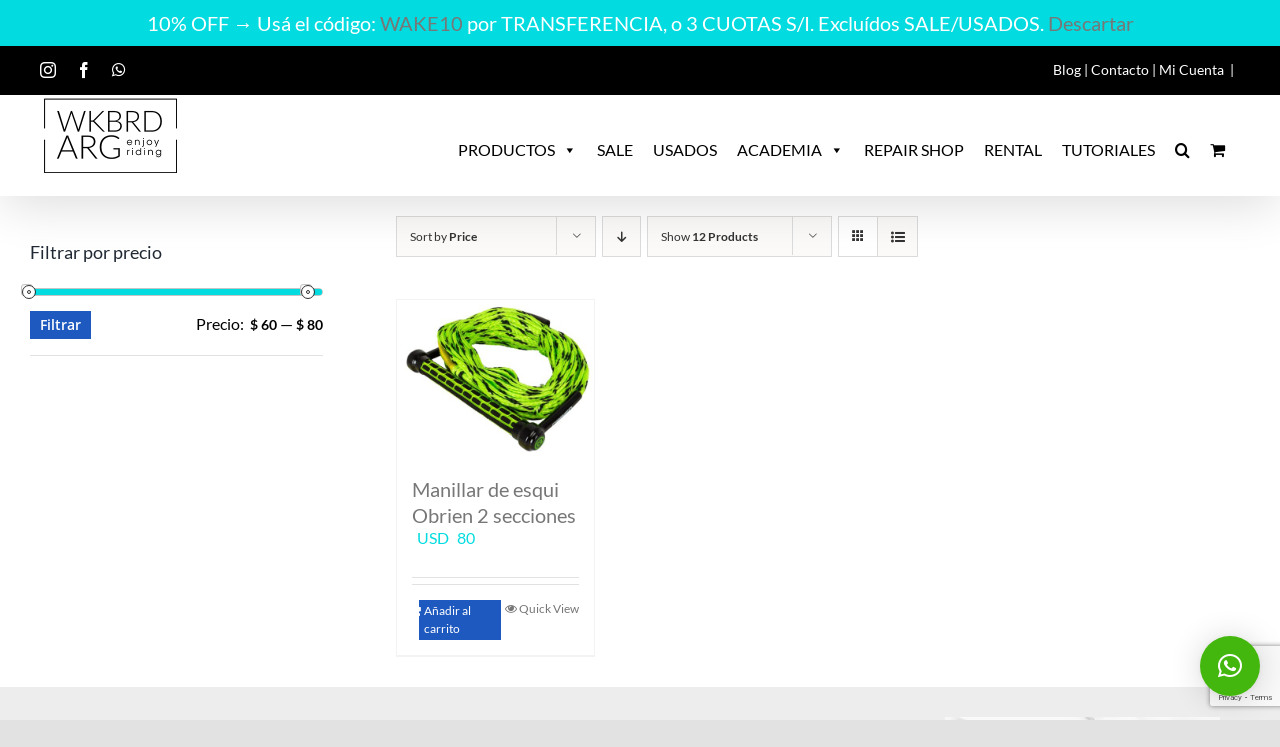

--- FILE ---
content_type: text/html; charset=UTF-8
request_url: https://www.wakeboardargentina.com/etiqueta-producto/manillar-esqui/
body_size: 34803
content:
<!DOCTYPE html>
<html class="avada-html-layout-wide avada-html-header-position-top avada-html-is-archive avada-is-100-percent-template" lang="es" prefix="og: http://ogp.me/ns# fb: http://ogp.me/ns/fb#">
<head>
	<meta http-equiv="X-UA-Compatible" content="IE=edge" />
	<meta http-equiv="Content-Type" content="text/html; charset=utf-8"/>
	<meta name="viewport" content="width=device-width, initial-scale=1" />
	<title>manillar esqui &#8211; Wakeboard Argentina</title>
<meta name='robots' content='max-image-preview:large' />
	<style>img:is([sizes="auto" i], [sizes^="auto," i]) { contain-intrinsic-size: 3000px 1500px }</style>
	
            <script data-no-defer="1" data-ezscrex="false" data-cfasync="false" data-pagespeed-no-defer data-cookieconsent="ignore">
                var ctPublicFunctions = {"_ajax_nonce":"bf877e35d4","_rest_nonce":"dd86d922b6","_ajax_url":"\/wp-admin\/admin-ajax.php","_rest_url":"https:\/\/www.wakeboardargentina.com\/wp-json\/","data__cookies_type":"none","data__ajax_type":"rest","data__bot_detector_enabled":1,"data__frontend_data_log_enabled":1,"cookiePrefix":"","wprocket_detected":false,"host_url":"www.wakeboardargentina.com","text__ee_click_to_select":"Click to select the whole data","text__ee_original_email":"The complete one is","text__ee_got_it":"Got it","text__ee_blocked":"Bloqueado","text__ee_cannot_connect":"Cannot connect","text__ee_cannot_decode":"Can not decode email. Unknown reason","text__ee_email_decoder":"CleanTalk email decoder","text__ee_wait_for_decoding":"The magic is on the way!","text__ee_decoding_process":"Please wait a few seconds while we decode the contact data."}
            </script>
        
            <script data-no-defer="1" data-ezscrex="false" data-cfasync="false" data-pagespeed-no-defer data-cookieconsent="ignore">
                var ctPublic = {"_ajax_nonce":"bf877e35d4","settings__forms__check_internal":0,"settings__forms__check_external":0,"settings__forms__force_protection":0,"settings__forms__search_test":1,"settings__data__bot_detector_enabled":1,"settings__sfw__anti_crawler":0,"blog_home":"https:\/\/www.wakeboardargentina.com\/","pixel__setting":"3","pixel__enabled":true,"pixel__url":"https:\/\/moderate2-v4.cleantalk.org\/pixel\/9ef494dfe0a4710eb6f6f9ad6cb9e64e.gif","data__email_check_before_post":1,"data__email_check_exist_post":1,"data__cookies_type":"none","data__key_is_ok":false,"data__visible_fields_required":true,"wl_brandname":"Anti-Spam by CleanTalk","wl_brandname_short":"CleanTalk","ct_checkjs_key":"2c9838cb10a2d8b46a4efe2fc8d10ef5bf465736e24e89ee9cbc93a7b6026143","emailEncoderPassKey":"84fd83955e70ae80ba008fea23eb9db4","bot_detector_forms_excluded":"W10=","advancedCacheExists":true,"varnishCacheExists":false,"wc_ajax_add_to_cart":true}
            </script>
        <link rel='dns-prefetch' href='//www.googletagmanager.com' />
<link rel='dns-prefetch' href='//fd.cleantalk.org' />
<link rel='dns-prefetch' href='//capi-automation.s3.us-east-2.amazonaws.com' />
<link rel="alternate" type="application/rss+xml" title="Wakeboard Argentina &raquo; Feed" href="https://www.wakeboardargentina.com/feed/" />
<link rel="alternate" type="application/rss+xml" title="Wakeboard Argentina &raquo; Feed de los comentarios" href="https://www.wakeboardargentina.com/comments/feed/" />
		
		
		
				<link rel="alternate" type="application/rss+xml" title="Wakeboard Argentina &raquo; manillar esqui Etiqueta Feed" href="https://www.wakeboardargentina.com/etiqueta-producto/manillar-esqui/feed/" />
				
		<meta property="og:locale" content="es_ES"/>
		<meta property="og:type" content="article"/>
		<meta property="og:site_name" content="Wakeboard Argentina"/>
		<meta property="og:title" content="  Etiquetas del producto  manillar esqui"/>
				<meta property="og:url" content="https://www.wakeboardargentina.com/producto/manillar-de-esqui-obrien-2-secciones/"/>
																				<meta property="og:image" content="https://www.wakeboardargentina.com/wp-content/uploads/2021/10/2022-obrien-manillar-completo-2-secciones-scaled-e1634306670742.jpeg"/>
		<meta property="og:image:width" content="800"/>
		<meta property="og:image:height" content="633"/>
		<meta property="og:image:type" content="image/jpeg"/>
				<script type="text/javascript">
/* <![CDATA[ */
window._wpemojiSettings = {"baseUrl":"https:\/\/s.w.org\/images\/core\/emoji\/16.0.1\/72x72\/","ext":".png","svgUrl":"https:\/\/s.w.org\/images\/core\/emoji\/16.0.1\/svg\/","svgExt":".svg","source":{"concatemoji":"https:\/\/www.wakeboardargentina.com\/wp-includes\/js\/wp-emoji-release.min.js?ver=6.8.3"}};
/*! This file is auto-generated */
!function(s,n){var o,i,e;function c(e){try{var t={supportTests:e,timestamp:(new Date).valueOf()};sessionStorage.setItem(o,JSON.stringify(t))}catch(e){}}function p(e,t,n){e.clearRect(0,0,e.canvas.width,e.canvas.height),e.fillText(t,0,0);var t=new Uint32Array(e.getImageData(0,0,e.canvas.width,e.canvas.height).data),a=(e.clearRect(0,0,e.canvas.width,e.canvas.height),e.fillText(n,0,0),new Uint32Array(e.getImageData(0,0,e.canvas.width,e.canvas.height).data));return t.every(function(e,t){return e===a[t]})}function u(e,t){e.clearRect(0,0,e.canvas.width,e.canvas.height),e.fillText(t,0,0);for(var n=e.getImageData(16,16,1,1),a=0;a<n.data.length;a++)if(0!==n.data[a])return!1;return!0}function f(e,t,n,a){switch(t){case"flag":return n(e,"\ud83c\udff3\ufe0f\u200d\u26a7\ufe0f","\ud83c\udff3\ufe0f\u200b\u26a7\ufe0f")?!1:!n(e,"\ud83c\udde8\ud83c\uddf6","\ud83c\udde8\u200b\ud83c\uddf6")&&!n(e,"\ud83c\udff4\udb40\udc67\udb40\udc62\udb40\udc65\udb40\udc6e\udb40\udc67\udb40\udc7f","\ud83c\udff4\u200b\udb40\udc67\u200b\udb40\udc62\u200b\udb40\udc65\u200b\udb40\udc6e\u200b\udb40\udc67\u200b\udb40\udc7f");case"emoji":return!a(e,"\ud83e\udedf")}return!1}function g(e,t,n,a){var r="undefined"!=typeof WorkerGlobalScope&&self instanceof WorkerGlobalScope?new OffscreenCanvas(300,150):s.createElement("canvas"),o=r.getContext("2d",{willReadFrequently:!0}),i=(o.textBaseline="top",o.font="600 32px Arial",{});return e.forEach(function(e){i[e]=t(o,e,n,a)}),i}function t(e){var t=s.createElement("script");t.src=e,t.defer=!0,s.head.appendChild(t)}"undefined"!=typeof Promise&&(o="wpEmojiSettingsSupports",i=["flag","emoji"],n.supports={everything:!0,everythingExceptFlag:!0},e=new Promise(function(e){s.addEventListener("DOMContentLoaded",e,{once:!0})}),new Promise(function(t){var n=function(){try{var e=JSON.parse(sessionStorage.getItem(o));if("object"==typeof e&&"number"==typeof e.timestamp&&(new Date).valueOf()<e.timestamp+604800&&"object"==typeof e.supportTests)return e.supportTests}catch(e){}return null}();if(!n){if("undefined"!=typeof Worker&&"undefined"!=typeof OffscreenCanvas&&"undefined"!=typeof URL&&URL.createObjectURL&&"undefined"!=typeof Blob)try{var e="postMessage("+g.toString()+"("+[JSON.stringify(i),f.toString(),p.toString(),u.toString()].join(",")+"));",a=new Blob([e],{type:"text/javascript"}),r=new Worker(URL.createObjectURL(a),{name:"wpTestEmojiSupports"});return void(r.onmessage=function(e){c(n=e.data),r.terminate(),t(n)})}catch(e){}c(n=g(i,f,p,u))}t(n)}).then(function(e){for(var t in e)n.supports[t]=e[t],n.supports.everything=n.supports.everything&&n.supports[t],"flag"!==t&&(n.supports.everythingExceptFlag=n.supports.everythingExceptFlag&&n.supports[t]);n.supports.everythingExceptFlag=n.supports.everythingExceptFlag&&!n.supports.flag,n.DOMReady=!1,n.readyCallback=function(){n.DOMReady=!0}}).then(function(){return e}).then(function(){var e;n.supports.everything||(n.readyCallback(),(e=n.source||{}).concatemoji?t(e.concatemoji):e.wpemoji&&e.twemoji&&(t(e.twemoji),t(e.wpemoji)))}))}((window,document),window._wpemojiSettings);
/* ]]> */
</script>
<link rel='stylesheet' id='woosb-blocks-css' href='https://www.wakeboardargentina.com/wp-content/plugins/woo-product-bundle/assets/css/blocks.css?ver=8.3.8' type='text/css' media='all' />
<link rel='stylesheet' id='wepb-checkout-integration-css' href='https://www.wakeboardargentina.com/wp-content/plugins/easy-product-bundles-for-woocommerce/assets/css/checkout-integration/style.css?ver=6.11.0' type='text/css' media='all' />
<link rel='stylesheet' id='frontend.popup-css' href='https://www.wakeboardargentina.com/wp-content/plugins/popup-by-supsystic/modules/popup/css/frontend.popup.css?ver=1.10.34' type='text/css' media='all' />
<link rel='stylesheet' id='sbi_styles-css' href='https://www.wakeboardargentina.com/wp-content/plugins/instagram-feed/css/sbi-styles.min.css?ver=6.9.1' type='text/css' media='all' />
<style id='wp-emoji-styles-inline-css' type='text/css'>

	img.wp-smiley, img.emoji {
		display: inline !important;
		border: none !important;
		box-shadow: none !important;
		height: 1em !important;
		width: 1em !important;
		margin: 0 0.07em !important;
		vertical-align: -0.1em !important;
		background: none !important;
		padding: 0 !important;
	}
</style>
<link rel='stylesheet' id='wp-block-library-css' href='https://www.wakeboardargentina.com/wp-includes/css/dist/block-library/style.min.css?ver=6.8.3' type='text/css' media='all' />
<style id='wp-block-library-theme-inline-css' type='text/css'>
.wp-block-audio :where(figcaption){color:#555;font-size:13px;text-align:center}.is-dark-theme .wp-block-audio :where(figcaption){color:#ffffffa6}.wp-block-audio{margin:0 0 1em}.wp-block-code{border:1px solid #ccc;border-radius:4px;font-family:Menlo,Consolas,monaco,monospace;padding:.8em 1em}.wp-block-embed :where(figcaption){color:#555;font-size:13px;text-align:center}.is-dark-theme .wp-block-embed :where(figcaption){color:#ffffffa6}.wp-block-embed{margin:0 0 1em}.blocks-gallery-caption{color:#555;font-size:13px;text-align:center}.is-dark-theme .blocks-gallery-caption{color:#ffffffa6}:root :where(.wp-block-image figcaption){color:#555;font-size:13px;text-align:center}.is-dark-theme :root :where(.wp-block-image figcaption){color:#ffffffa6}.wp-block-image{margin:0 0 1em}.wp-block-pullquote{border-bottom:4px solid;border-top:4px solid;color:currentColor;margin-bottom:1.75em}.wp-block-pullquote cite,.wp-block-pullquote footer,.wp-block-pullquote__citation{color:currentColor;font-size:.8125em;font-style:normal;text-transform:uppercase}.wp-block-quote{border-left:.25em solid;margin:0 0 1.75em;padding-left:1em}.wp-block-quote cite,.wp-block-quote footer{color:currentColor;font-size:.8125em;font-style:normal;position:relative}.wp-block-quote:where(.has-text-align-right){border-left:none;border-right:.25em solid;padding-left:0;padding-right:1em}.wp-block-quote:where(.has-text-align-center){border:none;padding-left:0}.wp-block-quote.is-large,.wp-block-quote.is-style-large,.wp-block-quote:where(.is-style-plain){border:none}.wp-block-search .wp-block-search__label{font-weight:700}.wp-block-search__button{border:1px solid #ccc;padding:.375em .625em}:where(.wp-block-group.has-background){padding:1.25em 2.375em}.wp-block-separator.has-css-opacity{opacity:.4}.wp-block-separator{border:none;border-bottom:2px solid;margin-left:auto;margin-right:auto}.wp-block-separator.has-alpha-channel-opacity{opacity:1}.wp-block-separator:not(.is-style-wide):not(.is-style-dots){width:100px}.wp-block-separator.has-background:not(.is-style-dots){border-bottom:none;height:1px}.wp-block-separator.has-background:not(.is-style-wide):not(.is-style-dots){height:2px}.wp-block-table{margin:0 0 1em}.wp-block-table td,.wp-block-table th{word-break:normal}.wp-block-table :where(figcaption){color:#555;font-size:13px;text-align:center}.is-dark-theme .wp-block-table :where(figcaption){color:#ffffffa6}.wp-block-video :where(figcaption){color:#555;font-size:13px;text-align:center}.is-dark-theme .wp-block-video :where(figcaption){color:#ffffffa6}.wp-block-video{margin:0 0 1em}:root :where(.wp-block-template-part.has-background){margin-bottom:0;margin-top:0;padding:1.25em 2.375em}
</style>
<style id='classic-theme-styles-inline-css' type='text/css'>
/*! This file is auto-generated */
.wp-block-button__link{color:#fff;background-color:#32373c;border-radius:9999px;box-shadow:none;text-decoration:none;padding:calc(.667em + 2px) calc(1.333em + 2px);font-size:1.125em}.wp-block-file__button{background:#32373c;color:#fff;text-decoration:none}
</style>
<style id='fpf-template-selector-style-inline-css' type='text/css'>
.wp-block-fpf-template-selector{max-width:100%!important;width:100%}.wp-block-fpf-template-selector .form-row .input-text,.wp-block-fpf-template-selector .form-row select{background-color:#fff;border:1px solid rgba(32,7,7,.8);border-radius:4px;box-sizing:border-box;color:#000;display:block;font-family:inherit;font-size:.875rem;font-weight:400;height:auto;letter-spacing:normal;line-height:normal;margin:0;padding:.9rem 1.1rem;width:100%}.wp-block-fpf-template-selector .form-row label{display:block;line-height:2;margin-bottom:.7em}.wp-block-fpf-template-selector .form-row select{-webkit-appearance:none;-moz-appearance:none;appearance:none;background-image:url([data-uri]);background-position:calc(100% - 1.1rem) 50%;background-repeat:no-repeat;background-size:16px;cursor:pointer;padding-right:3em}

</style>
<style id='global-styles-inline-css' type='text/css'>
:root{--wp--preset--aspect-ratio--square: 1;--wp--preset--aspect-ratio--4-3: 4/3;--wp--preset--aspect-ratio--3-4: 3/4;--wp--preset--aspect-ratio--3-2: 3/2;--wp--preset--aspect-ratio--2-3: 2/3;--wp--preset--aspect-ratio--16-9: 16/9;--wp--preset--aspect-ratio--9-16: 9/16;--wp--preset--color--black: #000000;--wp--preset--color--cyan-bluish-gray: #abb8c3;--wp--preset--color--white: #ffffff;--wp--preset--color--pale-pink: #f78da7;--wp--preset--color--vivid-red: #cf2e2e;--wp--preset--color--luminous-vivid-orange: #ff6900;--wp--preset--color--luminous-vivid-amber: #fcb900;--wp--preset--color--light-green-cyan: #7bdcb5;--wp--preset--color--vivid-green-cyan: #00d084;--wp--preset--color--pale-cyan-blue: #8ed1fc;--wp--preset--color--vivid-cyan-blue: #0693e3;--wp--preset--color--vivid-purple: #9b51e0;--wp--preset--color--awb-color-1: #ffffff;--wp--preset--color--awb-color-2: #f9f9fb;--wp--preset--color--awb-color-3: #f2f3f5;--wp--preset--color--awb-color-4: #65bd7d;--wp--preset--color--awb-color-5: #198fd9;--wp--preset--color--awb-color-6: #434549;--wp--preset--color--awb-color-7: #212326;--wp--preset--color--awb-color-8: #141617;--wp--preset--gradient--vivid-cyan-blue-to-vivid-purple: linear-gradient(135deg,rgba(6,147,227,1) 0%,rgb(155,81,224) 100%);--wp--preset--gradient--light-green-cyan-to-vivid-green-cyan: linear-gradient(135deg,rgb(122,220,180) 0%,rgb(0,208,130) 100%);--wp--preset--gradient--luminous-vivid-amber-to-luminous-vivid-orange: linear-gradient(135deg,rgba(252,185,0,1) 0%,rgba(255,105,0,1) 100%);--wp--preset--gradient--luminous-vivid-orange-to-vivid-red: linear-gradient(135deg,rgba(255,105,0,1) 0%,rgb(207,46,46) 100%);--wp--preset--gradient--very-light-gray-to-cyan-bluish-gray: linear-gradient(135deg,rgb(238,238,238) 0%,rgb(169,184,195) 100%);--wp--preset--gradient--cool-to-warm-spectrum: linear-gradient(135deg,rgb(74,234,220) 0%,rgb(151,120,209) 20%,rgb(207,42,186) 40%,rgb(238,44,130) 60%,rgb(251,105,98) 80%,rgb(254,248,76) 100%);--wp--preset--gradient--blush-light-purple: linear-gradient(135deg,rgb(255,206,236) 0%,rgb(152,150,240) 100%);--wp--preset--gradient--blush-bordeaux: linear-gradient(135deg,rgb(254,205,165) 0%,rgb(254,45,45) 50%,rgb(107,0,62) 100%);--wp--preset--gradient--luminous-dusk: linear-gradient(135deg,rgb(255,203,112) 0%,rgb(199,81,192) 50%,rgb(65,88,208) 100%);--wp--preset--gradient--pale-ocean: linear-gradient(135deg,rgb(255,245,203) 0%,rgb(182,227,212) 50%,rgb(51,167,181) 100%);--wp--preset--gradient--electric-grass: linear-gradient(135deg,rgb(202,248,128) 0%,rgb(113,206,126) 100%);--wp--preset--gradient--midnight: linear-gradient(135deg,rgb(2,3,129) 0%,rgb(40,116,252) 100%);--wp--preset--font-size--small: 12px;--wp--preset--font-size--medium: 20px;--wp--preset--font-size--large: 24px;--wp--preset--font-size--x-large: 42px;--wp--preset--font-size--normal: 16px;--wp--preset--font-size--xlarge: 32px;--wp--preset--font-size--huge: 48px;--wp--preset--spacing--20: 0.44rem;--wp--preset--spacing--30: 0.67rem;--wp--preset--spacing--40: 1rem;--wp--preset--spacing--50: 1.5rem;--wp--preset--spacing--60: 2.25rem;--wp--preset--spacing--70: 3.38rem;--wp--preset--spacing--80: 5.06rem;--wp--preset--shadow--natural: 6px 6px 9px rgba(0, 0, 0, 0.2);--wp--preset--shadow--deep: 12px 12px 50px rgba(0, 0, 0, 0.4);--wp--preset--shadow--sharp: 6px 6px 0px rgba(0, 0, 0, 0.2);--wp--preset--shadow--outlined: 6px 6px 0px -3px rgba(255, 255, 255, 1), 6px 6px rgba(0, 0, 0, 1);--wp--preset--shadow--crisp: 6px 6px 0px rgba(0, 0, 0, 1);}:where(.is-layout-flex){gap: 0.5em;}:where(.is-layout-grid){gap: 0.5em;}body .is-layout-flex{display: flex;}.is-layout-flex{flex-wrap: wrap;align-items: center;}.is-layout-flex > :is(*, div){margin: 0;}body .is-layout-grid{display: grid;}.is-layout-grid > :is(*, div){margin: 0;}:where(.wp-block-columns.is-layout-flex){gap: 2em;}:where(.wp-block-columns.is-layout-grid){gap: 2em;}:where(.wp-block-post-template.is-layout-flex){gap: 1.25em;}:where(.wp-block-post-template.is-layout-grid){gap: 1.25em;}.has-black-color{color: var(--wp--preset--color--black) !important;}.has-cyan-bluish-gray-color{color: var(--wp--preset--color--cyan-bluish-gray) !important;}.has-white-color{color: var(--wp--preset--color--white) !important;}.has-pale-pink-color{color: var(--wp--preset--color--pale-pink) !important;}.has-vivid-red-color{color: var(--wp--preset--color--vivid-red) !important;}.has-luminous-vivid-orange-color{color: var(--wp--preset--color--luminous-vivid-orange) !important;}.has-luminous-vivid-amber-color{color: var(--wp--preset--color--luminous-vivid-amber) !important;}.has-light-green-cyan-color{color: var(--wp--preset--color--light-green-cyan) !important;}.has-vivid-green-cyan-color{color: var(--wp--preset--color--vivid-green-cyan) !important;}.has-pale-cyan-blue-color{color: var(--wp--preset--color--pale-cyan-blue) !important;}.has-vivid-cyan-blue-color{color: var(--wp--preset--color--vivid-cyan-blue) !important;}.has-vivid-purple-color{color: var(--wp--preset--color--vivid-purple) !important;}.has-black-background-color{background-color: var(--wp--preset--color--black) !important;}.has-cyan-bluish-gray-background-color{background-color: var(--wp--preset--color--cyan-bluish-gray) !important;}.has-white-background-color{background-color: var(--wp--preset--color--white) !important;}.has-pale-pink-background-color{background-color: var(--wp--preset--color--pale-pink) !important;}.has-vivid-red-background-color{background-color: var(--wp--preset--color--vivid-red) !important;}.has-luminous-vivid-orange-background-color{background-color: var(--wp--preset--color--luminous-vivid-orange) !important;}.has-luminous-vivid-amber-background-color{background-color: var(--wp--preset--color--luminous-vivid-amber) !important;}.has-light-green-cyan-background-color{background-color: var(--wp--preset--color--light-green-cyan) !important;}.has-vivid-green-cyan-background-color{background-color: var(--wp--preset--color--vivid-green-cyan) !important;}.has-pale-cyan-blue-background-color{background-color: var(--wp--preset--color--pale-cyan-blue) !important;}.has-vivid-cyan-blue-background-color{background-color: var(--wp--preset--color--vivid-cyan-blue) !important;}.has-vivid-purple-background-color{background-color: var(--wp--preset--color--vivid-purple) !important;}.has-black-border-color{border-color: var(--wp--preset--color--black) !important;}.has-cyan-bluish-gray-border-color{border-color: var(--wp--preset--color--cyan-bluish-gray) !important;}.has-white-border-color{border-color: var(--wp--preset--color--white) !important;}.has-pale-pink-border-color{border-color: var(--wp--preset--color--pale-pink) !important;}.has-vivid-red-border-color{border-color: var(--wp--preset--color--vivid-red) !important;}.has-luminous-vivid-orange-border-color{border-color: var(--wp--preset--color--luminous-vivid-orange) !important;}.has-luminous-vivid-amber-border-color{border-color: var(--wp--preset--color--luminous-vivid-amber) !important;}.has-light-green-cyan-border-color{border-color: var(--wp--preset--color--light-green-cyan) !important;}.has-vivid-green-cyan-border-color{border-color: var(--wp--preset--color--vivid-green-cyan) !important;}.has-pale-cyan-blue-border-color{border-color: var(--wp--preset--color--pale-cyan-blue) !important;}.has-vivid-cyan-blue-border-color{border-color: var(--wp--preset--color--vivid-cyan-blue) !important;}.has-vivid-purple-border-color{border-color: var(--wp--preset--color--vivid-purple) !important;}.has-vivid-cyan-blue-to-vivid-purple-gradient-background{background: var(--wp--preset--gradient--vivid-cyan-blue-to-vivid-purple) !important;}.has-light-green-cyan-to-vivid-green-cyan-gradient-background{background: var(--wp--preset--gradient--light-green-cyan-to-vivid-green-cyan) !important;}.has-luminous-vivid-amber-to-luminous-vivid-orange-gradient-background{background: var(--wp--preset--gradient--luminous-vivid-amber-to-luminous-vivid-orange) !important;}.has-luminous-vivid-orange-to-vivid-red-gradient-background{background: var(--wp--preset--gradient--luminous-vivid-orange-to-vivid-red) !important;}.has-very-light-gray-to-cyan-bluish-gray-gradient-background{background: var(--wp--preset--gradient--very-light-gray-to-cyan-bluish-gray) !important;}.has-cool-to-warm-spectrum-gradient-background{background: var(--wp--preset--gradient--cool-to-warm-spectrum) !important;}.has-blush-light-purple-gradient-background{background: var(--wp--preset--gradient--blush-light-purple) !important;}.has-blush-bordeaux-gradient-background{background: var(--wp--preset--gradient--blush-bordeaux) !important;}.has-luminous-dusk-gradient-background{background: var(--wp--preset--gradient--luminous-dusk) !important;}.has-pale-ocean-gradient-background{background: var(--wp--preset--gradient--pale-ocean) !important;}.has-electric-grass-gradient-background{background: var(--wp--preset--gradient--electric-grass) !important;}.has-midnight-gradient-background{background: var(--wp--preset--gradient--midnight) !important;}.has-small-font-size{font-size: var(--wp--preset--font-size--small) !important;}.has-medium-font-size{font-size: var(--wp--preset--font-size--medium) !important;}.has-large-font-size{font-size: var(--wp--preset--font-size--large) !important;}.has-x-large-font-size{font-size: var(--wp--preset--font-size--x-large) !important;}
:where(.wp-block-post-template.is-layout-flex){gap: 1.25em;}:where(.wp-block-post-template.is-layout-grid){gap: 1.25em;}
:where(.wp-block-columns.is-layout-flex){gap: 2em;}:where(.wp-block-columns.is-layout-grid){gap: 2em;}
:root :where(.wp-block-pullquote){font-size: 1.5em;line-height: 1.6;}
</style>
<link rel='stylesheet' id='cleantalk-public-css-css' href='https://www.wakeboardargentina.com/wp-content/plugins/cleantalk-spam-protect/css/cleantalk-public.min.css?ver=6.68_1764956012' type='text/css' media='all' />
<link rel='stylesheet' id='cleantalk-email-decoder-css-css' href='https://www.wakeboardargentina.com/wp-content/plugins/cleantalk-spam-protect/css/cleantalk-email-decoder.min.css?ver=6.68_1764956012' type='text/css' media='all' />
<link rel='stylesheet' id='contact-form-7-css' href='https://www.wakeboardargentina.com/wp-content/plugins/contact-form-7/includes/css/styles.css?ver=6.1.3' type='text/css' media='all' />
<link rel='stylesheet' id='jquery-ui-datepicker-css' href='https://www.wakeboardargentina.com/wp-content/plugins/doppler-form/public/css/vendor/jquery-ui.css?ver=1.12.1' type='text/css' media='all' />
<link rel='stylesheet' id='Doppler-css' href='https://www.wakeboardargentina.com/wp-content/plugins/doppler-form/public/css/doppler-form-public.css?ver=2.6.0' type='text/css' media='all' />
<link rel='stylesheet' id='css-input-tel-css' href='https://www.wakeboardargentina.com/wp-content/plugins/doppler-form/public/css/vendor/intlTelInput.css?ver=18.2.1' type='text/css' media='all' />
<style id='woocommerce-inline-inline-css' type='text/css'>
.woocommerce form .form-row .required { visibility: visible; }
</style>
<link rel='stylesheet' id='megamenu-css' href='https://www.wakeboardargentina.com/wp-content/uploads/maxmegamenu/style.css?ver=5d6e21' type='text/css' media='all' />
<link rel='stylesheet' id='dashicons-css' href='https://www.wakeboardargentina.com/wp-includes/css/dashicons.min.css?ver=6.8.3' type='text/css' media='all' />
<link rel='stylesheet' id='woo-multi-currency-css' href='https://www.wakeboardargentina.com/wp-content/plugins/woo-multi-currency/css/woo-multi-currency.min.css?ver=2.2.9' type='text/css' media='all' />
<style id='woo-multi-currency-inline-css' type='text/css'>
.woo-multi-currency .wmc-list-currencies .wmc-currency.wmc-active,.woo-multi-currency .wmc-list-currencies .wmc-currency:hover {background: #82caf7 !important;}
		.woo-multi-currency .wmc-list-currencies .wmc-currency,.woo-multi-currency .wmc-title, .woo-multi-currency.wmc-price-switcher a {background: #212121 !important;}
		.woo-multi-currency .wmc-title, .woo-multi-currency .wmc-list-currencies .wmc-currency span,.woo-multi-currency .wmc-list-currencies .wmc-currency a,.woo-multi-currency.wmc-price-switcher a {color: #ffffff !important;}.woo-multi-currency.wmc-shortcode .wmc-currency{background-color:#ffffff;color:#212121}.woo-multi-currency.wmc-shortcode .wmc-currency.wmc-active,.woo-multi-currency.wmc-shortcode .wmc-current-currency{background-color:#ffffff;color:#212121}.woo-multi-currency.wmc-shortcode.vertical-currency-symbols-circle:not(.wmc-currency-trigger-click) .wmc-currency-wrapper:hover .wmc-sub-currency,.woo-multi-currency.wmc-shortcode.vertical-currency-symbols-circle.wmc-currency-trigger-click .wmc-sub-currency{animation: height_slide 100ms;}@keyframes height_slide {0% {height: 0;} 100% {height: 100%;} }
</style>
<link rel='stylesheet' id='wmc-flags-css' href='https://www.wakeboardargentina.com/wp-content/plugins/woo-multi-currency/css/flags-64.min.css?ver=2.2.9' type='text/css' media='all' />
<link rel='stylesheet' id='brands-styles-css' href='https://www.wakeboardargentina.com/wp-content/plugins/woocommerce/assets/css/brands.css?ver=10.3.4' type='text/css' media='all' />
<link rel='stylesheet' id='woosb-frontend-css' href='https://www.wakeboardargentina.com/wp-content/plugins/woo-product-bundle/assets/css/frontend.css?ver=8.3.8' type='text/css' media='all' />
<link rel='stylesheet' id='slick-css' href='https://www.wakeboardargentina.com/wp-content/plugins/wpc-grouped-product/assets/slick/slick.css?ver=6.8.3' type='text/css' media='all' />
<link rel='stylesheet' id='woosg-frontend-css' href='https://www.wakeboardargentina.com/wp-content/plugins/wpc-grouped-product/assets/css/frontend.css?ver=5.2.3' type='text/css' media='all' />
<link rel='stylesheet' id='fusion-dynamic-css-css' href='https://www.wakeboardargentina.com/wp-content/uploads/fusion-styles/b7d353e229964ca6941aa5c28bcf1cf7.min.css?ver=3.11.9' type='text/css' media='all' />
<script type="text/template" id="tmpl-variation-template">
	<div class="woocommerce-variation-description">{{{ data.variation.variation_description }}}</div>
	<div class="woocommerce-variation-price">{{{ data.variation.price_html }}}</div>
	<div class="woocommerce-variation-availability">{{{ data.variation.availability_html }}}</div>
</script>
<script type="text/template" id="tmpl-unavailable-variation-template">
	<p role="alert">Lo siento, este producto no está disponible. Por favor, elige otra combinación.</p>
</script>
<!--n2css--><!--n2js--><script type="text/javascript" id="woocommerce-google-analytics-integration-gtag-js-after">
/* <![CDATA[ */
/* Google Analytics for WooCommerce (gtag.js) */
					window.dataLayer = window.dataLayer || [];
					function gtag(){dataLayer.push(arguments);}
					// Set up default consent state.
					for ( const mode of [{"analytics_storage":"denied","ad_storage":"denied","ad_user_data":"denied","ad_personalization":"denied","region":["AT","BE","BG","HR","CY","CZ","DK","EE","FI","FR","DE","GR","HU","IS","IE","IT","LV","LI","LT","LU","MT","NL","NO","PL","PT","RO","SK","SI","ES","SE","GB","CH"]}] || [] ) {
						gtag( "consent", "default", { "wait_for_update": 500, ...mode } );
					}
					gtag("js", new Date());
					gtag("set", "developer_id.dOGY3NW", true);
					gtag("config", "G-R9Q5ETZP3B", {"track_404":true,"allow_google_signals":true,"logged_in":false,"linker":{"domains":[],"allow_incoming":false},"custom_map":{"dimension1":"logged_in"}});
/* ]]> */
</script>
<script type="text/javascript" src="https://www.wakeboardargentina.com/wp-includes/js/jquery/jquery.min.js?ver=3.7.1" id="jquery-core-js"></script>
<script type="text/javascript" src="https://www.wakeboardargentina.com/wp-includes/js/jquery/jquery-migrate.min.js?ver=3.4.1" id="jquery-migrate-js"></script>
<script type="text/javascript" src="https://www.wakeboardargentina.com/wp-content/plugins/popup-by-supsystic/js/common.min.js?ver=1.10.34" id="commonPps-js"></script>
<script type="text/javascript" id="corePps-js-extra">
/* <![CDATA[ */
var PPS_DATA = {"siteUrl":"https:\/\/www.wakeboardargentina.com\/","imgPath":"https:\/\/www.wakeboardargentina.com\/wp-content\/plugins\/popup-by-supsystic\/img\/","cssPath":"https:\/\/www.wakeboardargentina.com\/wp-content\/plugins\/popup-by-supsystic\/css\/","loader":"https:\/\/www.wakeboardargentina.com\/wp-content\/plugins\/popup-by-supsystic\/img\/loading.gif","close":"https:\/\/www.wakeboardargentina.com\/wp-content\/plugins\/popup-by-supsystic\/img\/cross.gif","ajaxurl":"https:\/\/www.wakeboardargentina.com\/wp-admin\/admin-ajax.php","options":{"add_love_link":"0","disable_autosave":"0"},"PPS_CODE":"pps","jsPath":"https:\/\/www.wakeboardargentina.com\/wp-content\/plugins\/popup-by-supsystic\/js\/"};
/* ]]> */
</script>
<script type="text/javascript" src="https://www.wakeboardargentina.com/wp-content/plugins/popup-by-supsystic/js/core.min.js?ver=1.10.34" id="corePps-js"></script>
<script type="text/javascript" id="frontend.popup-js-extra">
/* <![CDATA[ */
var ppsPopups = [{"id":"103","label":"escritorio","active":"1","original_id":"41","params":{"main":{"show_on":"page_load","show_on_page_load_enb_delay":"1","show_on_page_load_delay":"30","show_on_click_on_el_delay":"0","show_on_scroll_window_delay":"0","show_on_scroll_window_perc_scroll":"0","show_on_link_follow_delay":"0","visit_page_cnt":"","close_on":"user_close","show_pages":"all","show_time_from":"12:00am","show_time_to":"12:00am","show_date_from":"","show_date_to":"","show_to":"first_time_visit","show_to_first_time_visit_days":"5","show_to_until_make_action_days":"30","count_times_num":"1","count_times_mes":"day","hide_for_devices_show":"0","hide_for_devices":["mobile","tablet"],"hide_for_post_types_show":"0","hide_for_ips_show":"0","hide_for_ips":"","hide_for_countries_show":"0","hide_for_languages_show":"0","hide_search_engines_show":"0","hide_preg_url_show":"0","hide_preg_url":"","hide_for_user_roles_show":"0"},"tpl":{"width":"80","width_measure":"%","bg_overlay_opacity":"0.5","bg_overlay_type":"color","bg_overlay_color":"#000","bg_overlay_img":"","bg_overlay_img_pos":"stretch","bg_type_0":"color","bg_img_0":"https:\/\/www.wakeboardargentina.com\/wp-content\/plugins\/popup-by-supsystic\/assets\/popup\/img\/assets\/background.jpg","bg_color_0":"#777777","bg_type_1":"color","bg_img_1":"https:\/\/www.wakeboardargentina.com\/wp-content\/plugins\/popup-by-supsystic\/assets\/popup\/img\/assets\/button-1.png","bg_color_1":"#777777","bg_type_2":"img","bg_img_2":"https:\/\/www.wakeboardargentina.com\/wp-content\/uploads\/2023\/07\/753354_4.jpg","bg_color_2":"","bg_type_3":"color","bg_img_3":"","bg_color_3":"#3d3d3d","font_label":"Abel","label_font_color":"#ff4411","font_txt_0":"Abel","text_font_color_0":"#000000","font_footer":"Abel","footer_font_color":"#979696","responsive_mode":"width_only","reidrect_on_close":"","close_btn":"close-black-in-white-circle","bullets":"tick","layered_pos":"","enb_label":"1","label":"Suscribite y enterate de las \u00faltimas novedades de Wakeboard argentina","enb_txt_0":"1","foot_note":"We respect your privacy. Your information will not be shared with any third party and you can unsubscribe at any time","enb_sm_facebook":"1","enb_sm_googleplus":"1","enb_sm_twitter":"1","sm_design":"simple","anim_key":"none","anim_close_key":"","anim_duration":1000,"anim_close_duration":"","sub_dest":"mailchimp","sub_wp_create_user_role":"subscriber","sub_confirm_reload_time":"10","sub_mailchimp_groups_full":"","sub_enb_fb_subscribe":"","sub_fields":{"name":{"name":"name","html":"text","label":"Name","value":"","custom":"0","mandatory":"0","set_preset":""},"email":{"enb":"1","name":"email","html":"text","label":"E-Mail","value":"","custom":"0","mandatory":"1","set_preset":""}},"blacklist":"","blacklist_error":"Your email is in blacklist","sub_txt_confirm_sent":"Confirmation link was sent to your email address. Check your email!","sub_txt_success":"Thank you for subscribe!","sub_txt_invalid_email":"Empty or invalid email","sub_txt_exists_email":"Empty or invalid email","sub_redirect_url":"","sub_txt_confirm_mail_subject":"Confirm subscription on [sitename]","sub_txt_confirm_mail_from":"strilezkijslawa@gmail.com","sub_txt_confirm_mail_message":"You subscribed on site <a href=\"[siteurl]\">[sitename]<\/a>. Follow <a href=\"[confirm_link]\">this link<\/a> to complete your subscription. If you did not subscribe here - just ignore this message.","sub_txt_subscriber_mail_subject":"[sitename] Your username and password","sub_txt_subscriber_mail_from":"strilezkijslawa@gmail.com","sub_txt_subscriber_mail_message":"Username: [user_login]<br \/>Password: [password]<br \/>[login_url]","sub_redirect_email_exists":"","sub_btn_label":"Go","sub_new_email":"strilezkijslawa@gmail.com","sub_new_subject":"New Subscriber on My WordPress Test Site","sub_new_message":"You have new subscriber on your site <a href=\"[siteurl]\">[sitename]<\/a>, here is subscriber information:<br \/>[subscriber_data]","sub_attach":[""],"stat_ga_code":"","txt_0":"[doppler-form id='1']","reg_fields":{"name":{"label":"Nombre","html":"text","enb":1,"name":"name"},"email":{"label":"Correo Electr&oacute;nico","html":"text","enb":true,"mandatory":true,"name":"email"}}},"opts_attrs":{"bg_number":"4","txt_block_number":"1"}},"img_preview":"girl-2.jpg","show_on":"1","show_to":"2","show_pages":"1","type_id":"1","views":"9790","unique_views":"9585","actions":"0","date_created":"2015-01-13 19:22:48","sort_order":"0","show_in_admin_area":"0","img_preview_url":"https:\/\/www.wakeboardargentina.com\/wp-content\/plugins\/popup-by-supsystic\/assets\/popup\/img\/preview\/girl-2.jpg","view_id":"103_276703","type":"common","rendered_html":"<span style=\"display: none;\" id=\"ppsPopupStylesHidden_103_276703\">#ppsPopupShell_103_276703 {\n\twidth: 80%;\n  \tfont-family: \"Montserrat\",Helvetica,Arial,sans-serif;\n  \tfont-size: 14px;  \tbackground: #777777;\nbackground: -moz-linear-gradient(left, #777777 0%,#c7c7c7 31%, rgba(201,3,49,1) 56%, rgba(201,3,49,1) 67%);\nbackground: -webkit-gradient(left top, right top, color-stop(0%, #777777), color-stop(31%,#c7c7c7), color-stop(56%, rgba(201,3,49,1)), color-stop(67%, rgba(201,3,49,1)));\nbackground: -webkit-linear-gradient(left, #777777 0%,#c7c7c7 31%, rgba(201,3,49,1) 56%, rgba(201,3,49,1) 67%);\nbackground: -o-linear-gradient(left, #777777 0%,#c7c7c7 31%, rgba(201,3,49,1) 56%, rgba(201,3,49,1) 67%);\nbackground: -ms-linear-gradient(left, #777777 0%,#c7c7c7 31%, rgba(201,3,49,1) 56%, rgba(201,3,49,1) 67%);\nbackground: linear-gradient(to right, #777777 0%,#c7c7c7 31%, rgba(201,3,49,1) 56%, rgba(201,3,49,1) 67%);\nfilter: progid:DXImageTransform.Microsoft.gradient( startColorstr='#777777', endColorstr='#c7c7c7', GradientType=1 );}\n#ppsPopupShell_103_276703, #ppsPopupShell_103_276703 * {\n\t-webkit-box-sizing: border-box;\n\t-moz-box-sizing:    border-box;\n\tbox-sizing:         border-box;\n}\n#ppsPopupShell_103_276703 .ppsPopupLabel {\n\tcolor: #fff;\n    font-size: 31px;\n\tline-height: 1.2;\n\ttext-align: center;\n  \tmargin-bottom: 50px;\n}\n#ppsPopupShell_103_276703 .ppsPopupListsInner {    background:#a9a9a9; \/* Old browsers *\/\n    background: -moz-radial-gradient(center, ellipse cover,#a9a9a9 0%, #777777 100%); \/* FF3.6+ *\/\n    background: -webkit-gradient(radial, center center, 0px, center center, 100%, color-stop(0%,#a9a9a9), color-stop(100%,#777777)); \/* Chrome,Safari4+ *\/\n    background: -webkit-radial-gradient(center, ellipse cover,#a9a9a9 0%,#777777 100%); \/* Chrome10+,Safari5.1+ *\/\n    background: -o-radial-gradient(center, ellipse cover,#a9a9a9 0%,#777777 100%); \/* Opera 12+ *\/\n    background: -ms-radial-gradient(center, ellipse cover,#a9a9a9 0%,#777777 100%); \/* IE10+ *\/\n    background: radial-gradient(ellipse at center,#a9a9a9 0%,#777777 100%); \/* W3C *\/\n    filter: progid:DXImageTransform.Microsoft.gradient( startColorstr='#a9a9a9', endColorstr='#eaeaea',GradientType=1 ); \/* IE6-9 fallback on horizontal gradient *\/}\n#ppsPopupShell_103_276703 .ppsPopupTxt_0 .ppsTxtContent {\n\tpadding: 10px 10px 10px 50px;\n}\n#ppsPopupShell_103_276703 .ppsPopupTxt_0 {\n\tfont-size: 12px;\n}\n#ppsPopupShell_103_276703 .ppsPopupTblCols {\n\tdisplay: table;\n  \tpadding: 0;\n}\n#ppsPopupShell_103_276703 .ppsPopupLeftCol {\n\tdisplay: table-cell;\n    padding: 0;  \twidth: 30%;\n  \tmin-height: 60%;  \tvertical-align: top;\n}\n#ppsPopupShell_103_276703 .ppsLogo {\n  \twidth: auto;\n  \theight: auto;\n  \tdisplay: block;\n}\n#ppsPopupShell_103_276703 .ppsPopupRightCol {\n    color: #fff;\n  \twidth: 60%;\n\tdisplay: table-cell;\n  \tpadding: 50px 40px 20px;\n  \ttext-align: center;\n}\n#ppsPopupShell_103_276703 .ppsSubscribeShell form {\n\tpadding: 30px 50px 0;\n  \ttext-align: center;\n}\n#ppsPopupShell_103_276703 .ppsSubscribeShell input,\n#ppsPopupShell_103_276703 .ppsSubscribeShell .ppsSubSelect,\n#ppsPopupShell_103_276703 .ppsSubscribeShell textarea {\n\twidth: 100%;\n  \tmargin-bottom: 10px;\n  \theight: 35px;\n  \tborder-radius: 0;\n}\n#ppsPopupShell_103_276703 .ppsSubscribeShell input[type=text],#ppsPopupShell_103_276703 .ppsSubscribeShell input[type=email],#ppsPopupShell_103_276703 .ppsSubscribeShell input[type=password],#ppsPopupShell_103_276703 .ppsSubscribeShell input[type=email],#ppsPopupShell_103_276703 .ppsSubscribeShell input[type=password],#ppsPopupShell_103_276703 .ppsSubscribeShell input[type=email],#ppsPopupShell_103_276703 .ppsSubscribeShell input[type=password],#ppsPopupShell_103_276703 .ppsSubscribeShell input[type=email],\n#ppsPopupShell_103_276703 .ppsSubscribeShell .ppsSubSelect,\n#ppsPopupShell_103_276703 .ppsSubscribeShell textarea {\n  \tbackground: #777777;\n  \tborder: 1px solid transparent;\n  \tcolor: #000;\n  \tpadding-left: 10px;\n}\n#ppsPopupShell_103_276703 .ppsSubscribeShell .ppsSubSelect {\n\tdisplay: table;\n  \ttext-align: left;\n}\n#ppsPopupShell_103_276703 .ppsSubscribeShell .ppsSubSelectLabel,\n#ppsPopupShell_103_276703 .ppsSubscribeShell select {\n\tdisplay: table-cell;\n}\n#ppsPopupShell_103_276703 .ppsSubscribeShell .ppsSubSelectLabel {\n\topacity: 0.5;\n}\n#ppsPopupShell_103_276703 .ppsSubscribeShell select {\n\twidth: 100%;\n  \tbackground-color: transparent;\n  \theight: 40px;\n  \tborder: none;\n  \tfont-size: 17px;\n  \tcolor: #fff;\n  \tmargin-left: -15px;\n}\n#ppsPopupShell_103_276703 .ppsSubscribeShell textarea {\n\tfont-family: inherit;\n  \theight: auto;\n    padding: 20px 5px;\n}\n#ppsPopupShell_103_276703 .ppsSubscribeShell input[type=submit] {\n\tborder: 1px solid #fff;  \tbackground: #3d3d3d;  \tcolor: #fff;\n    font-size: 20px;\n  \tcursor: pointer;\n  \tborder-radius: 0;\n  \tpadding: 0;\n}\n#ppsPopupShell_103_276703 .ppsSubscribeShell input[type=submit]:hover {\n\topacity: 0.8;\n}\n#ppsPopupShell_103_276703 .ppsPopupClose:hover {\n\topacity: 0.8;\n}\n#ppsPopupShell_103_276703 .ppsPopupClose {\n\tbackground-repeat: no-repeat;\n  \tcursor: pointer;\n  \tright: -20px !important;\n\ttop: -10px !important;\n}\n#ppsPopupShell_103_276703 .ppsFootNote {  \tmargin-top: 10px;\n  \tcolor: #979696;\n    font-size: xx-small;\n    font-style: italic;\n    line-height: 14px;\n    text-align: left;\n    margin-left: 10px;}\n#ppsPopupShell_103_276703 .ppsSm{  \tmargin-top: 130px;}\n#ppsPopupShell_103_276703 li{\n\tfont-weight: bold;\n  \tfont-size: 13px;\n  \tpadding-top: 3px;\n\tpadding-bottom: 3px;\n  \tcolor: #737E86;\n}\n@media screen and (max-width: 767px){\n  #ppsPopupShell_103_276703 .ppsPopupLeftCol{\n    background-image: url(https:\/\/www.wakeboardargentina.com\/wp-content\/uploads\/2023\/07\/753354_4.jpg);\n    background-repeat: no-repeat;\n    background-size: cover;\n    background-position: top center;\n  }\n  #ppsPopupShell_103_276703 .ppsLogo{\n    opacity: 0;\n  }\n  #ppsPopupShell_103_276703 .ppsPopupRightCol{\n    padding: 20px;\n  }\n  #ppsPopupShell_103_276703 .ppsSubscribeShell form{\n    padding: 15px 0px 0;\n  }\n}#ppsPopupShell_103_276703 .ppsPopupClose { position:absolute;background-image:url(\"https:\/\/www.wakeboardargentina.com\/wp-content\/plugins\/popup-by-supsystic\/modules\/popup\/img\/assets\/close_btns\/close-black-in-white-circle.png\");background-repeat:no-repeat;top:16px;right:16px;width:32px;height:32px; }#ppsPopupShell_103_276703 ul li { background-image:url(\"https:\/\/www.wakeboardargentina.com\/wp-content\/plugins\/popup-by-supsystic\/modules\/popup\/img\/assets\/bullets\/tick.png\");;list-style:none !important;background-repeat:no-repeat !important;padding-left:30px !important;line-height:100% !important;margin-bottom:10px !important;min-height:18px !important; }<\/span><link href=\"https:\/\/fonts.googleapis.com\/css?family=Montserrat\" rel=\"stylesheet\">\n<div id=\"ppsPopupShell_103_276703\" class=\"ppsPopupShell ppsPopupListsShell\">\n\t<a href=\"#\" class=\"ppsPopupClose\"><\/a>\n\t<div class=\"ppsPopupListsInner\">\n\t\t<div class=\"ppsPopupTblCols\">\t\t\t<div class=\"ppsPopupLeftCol\">\n\t\t\t\t<img src=\"https:\/\/www.wakeboardargentina.com\/wp-content\/uploads\/2023\/07\/753354_4.jpg\" class=\"ppsLogo\" alt=\"\"\/>\n\t\t\t<\/div>\t\t\t<div class=\"ppsPopupRightCol\">\n\t\t\t\t<div class=\"ppsBigArrow\"><\/div>\t\t\t\t\t<div class=\"ppsPopupLabel\">Suscribite y enterate de las \u00faltimas novedades de Wakeboard argentina<\/div>\t\t\t\t\t<div class=\"ppsPopupTxt ppsPopupTxt_0\"><div><h2 class='widget-title subheading heading-size-3'><\/h2>\t\t<form class=\"dplr_form \">\n\t\t\t<input type=\"hidden\" id=\"dplr_form_submit_nonce\" name=\"dplr_form_submit_nonce\" value=\"6ae8490a88\" \/><input type=\"hidden\" name=\"_wp_http_referer\" value=\"\/etiqueta-producto\/manillar-esqui\/\" \/>\t\t\t\n\t\t\t\t\t\t\t<div>\n\t\t\t\t\t<input type=\"hidden\" name=\"list_id\" value=\"29109584\">\n\t\t\t\t\t<input type=\"hidden\" name=\"form_id\" value=\"1\">\n\t\t\t\t\t\t\t\t\t\t\t<div class=\"input-field required\">\n\t\t\t\t\t\t\t\t\t\t\t\t\t\t\t\t\t\t\t\t\t\t\t\t<label for=\"EMAIL\">\n\t\t\t\t\t\t\t\t\t\tEMAIL\t\t\t\t\t\t\t\t\t<\/label>\n\t\t\t\t\t\t\t\t\t\t\t\t\t\t\t\t\t\t<input required type=\"email\" oninvalid=\"this.setCustomValidity('Ingrese un Email v\u00e1lido.')\" pattern=\"[A-Za-z0-9&#046;&#095;&#037;&#043;&minus;]+@[A-Za-z0-9&#046;&minus;]+\\.[A-Za-z]{1,63}$\" name=\"EMAIL\" oninput=\"this.setCustomValidity('')\" value=\"\" placeholder=\"\">\n\t\t\t\t\t\t\t\t\t<\/div>\n\t\t\t\t\t\t\t\t\t<\/div>\n\t\t\t\n\t\t\t<input type=\"text\" name=\"secondary-dplrEmail\" value=\"\" class=\"dplr-secondary-email\" \/>\n\t\t\t<label class=\"msg-data-sending\"><\/label>\n\t\t\t<div class=\"input-button\">\n\t\t\t\t<button type=\"submit\" name=\"submit\" class=\"left\">\n\t\t\t\t\t<img src=\"https:\/\/www.wakeboardargentina.com\/wp-content\/plugins\/doppler-form\/includes\/helpers\/..\/..\/public\/img\/spinner.svg\" \/>\n\t\t\t\t\t<span>Enviar<\/span>\n\t\t\t\t<\/button>\n\t\t\t<\/div>\n\t\t<\/form>\n\t\t<\/div><\/div>\t\t\t<\/div>\n\t\t<\/div>\n\t<\/div>\n<\/div><img class=\"ppsPopupPreloadImg ppsPopupPreloadImg_103_276703\" src=\"https:\/\/www.wakeboardargentina.com\/wp-content\/uploads\/2023\/07\/753354_4.jpg\" \/>","connect_hash":"78936241ae3ad22e07c9653176205e29"}];
/* ]]> */
</script>
<script type="text/javascript" src="https://www.wakeboardargentina.com/wp-content/plugins/popup-by-supsystic/modules/popup/js/frontend.popup.js?ver=1.10.34" id="frontend.popup-js"></script>
<script type="text/javascript" src="https://www.wakeboardargentina.com/wp-content/plugins/cleantalk-spam-protect/js/apbct-public-bundle.min.js?ver=6.68_1764956012" id="apbct-public-bundle.min-js-js"></script>
<script type="text/javascript" src="https://fd.cleantalk.org/ct-bot-detector-wrapper.js?ver=6.68" id="ct_bot_detector-js" defer="defer" data-wp-strategy="defer"></script>
<script type="text/javascript" id="Doppler-js-extra">
/* <![CDATA[ */
var dplr_obj_vars = {"ajax_url":"https:\/\/www.wakeboardargentina.com\/wp-admin\/admin-ajax.php"};
var errorMsg = {"err":"Formato Inv\u00e1lido."};
/* ]]> */
</script>
<script type="text/javascript" src="https://www.wakeboardargentina.com/wp-content/plugins/doppler-form/public/js/doppler-form-public.js?ver=2.6.0" id="Doppler-js"></script>
<script type="text/javascript" src="https://www.wakeboardargentina.com/wp-content/plugins/doppler-form/public/js/vendor/intlTelInput.min.js?ver=18.2.1" id="js-input-tel-js"></script>
<script type="text/javascript" src="https://www.wakeboardargentina.com/wp-content/plugins/doppler-form/public/js/vendor/datepickr.js?ver=1.0.0" id="js-input-date-js"></script>
<script type="text/javascript" src="https://www.wakeboardargentina.com/wp-content/plugins/woocommerce/assets/js/jquery-blockui/jquery.blockUI.min.js?ver=2.7.0-wc.10.3.4" id="wc-jquery-blockui-js" defer="defer" data-wp-strategy="defer"></script>
<script type="text/javascript" id="wc-add-to-cart-js-extra">
/* <![CDATA[ */
var wc_add_to_cart_params = {"ajax_url":"\/wp-admin\/admin-ajax.php","wc_ajax_url":"\/?wc-ajax=%%endpoint%%","i18n_view_cart":"Ver carrito","cart_url":"https:\/\/www.wakeboardargentina.com\/carrito\/","is_cart":"","cart_redirect_after_add":"no"};
/* ]]> */
</script>
<script type="text/javascript" src="https://www.wakeboardargentina.com/wp-content/plugins/woocommerce/assets/js/frontend/add-to-cart.min.js?ver=10.3.4" id="wc-add-to-cart-js" defer="defer" data-wp-strategy="defer"></script>
<script type="text/javascript" src="https://www.wakeboardargentina.com/wp-content/plugins/woocommerce/assets/js/js-cookie/js.cookie.min.js?ver=2.1.4-wc.10.3.4" id="wc-js-cookie-js" defer="defer" data-wp-strategy="defer"></script>
<script type="text/javascript" id="woocommerce-js-extra">
/* <![CDATA[ */
var woocommerce_params = {"ajax_url":"\/wp-admin\/admin-ajax.php","wc_ajax_url":"\/?wc-ajax=%%endpoint%%","i18n_password_show":"Mostrar contrase\u00f1a","i18n_password_hide":"Ocultar contrase\u00f1a"};
/* ]]> */
</script>
<script type="text/javascript" src="https://www.wakeboardargentina.com/wp-content/plugins/woocommerce/assets/js/frontend/woocommerce.min.js?ver=10.3.4" id="woocommerce-js" defer="defer" data-wp-strategy="defer"></script>
<script type="text/javascript" id="woo-multi-currency-js-extra">
/* <![CDATA[ */
var wooMultiCurrencyParams = {"enableCacheCompatible":"0","ajaxUrl":"https:\/\/www.wakeboardargentina.com\/wp-admin\/admin-ajax.php","extra_params":[],"current_currency":"USD","woo_subscription":""};
/* ]]> */
</script>
<script type="text/javascript" src="https://www.wakeboardargentina.com/wp-content/plugins/woo-multi-currency/js/woo-multi-currency.min.js?ver=2.2.9" id="woo-multi-currency-js"></script>
<script type="text/javascript" src="https://www.wakeboardargentina.com/wp-includes/js/underscore.min.js?ver=1.13.7" id="underscore-js"></script>
<script type="text/javascript" id="wp-util-js-extra">
/* <![CDATA[ */
var _wpUtilSettings = {"ajax":{"url":"\/wp-admin\/admin-ajax.php"}};
/* ]]> */
</script>
<script type="text/javascript" src="https://www.wakeboardargentina.com/wp-includes/js/wp-util.min.js?ver=6.8.3" id="wp-util-js"></script>
<script type="text/javascript" id="wc-add-to-cart-variation-js-extra">
/* <![CDATA[ */
var wc_add_to_cart_variation_params = {"wc_ajax_url":"\/?wc-ajax=%%endpoint%%","i18n_no_matching_variations_text":"Lo siento, no hay productos que igualen tu selecci\u00f3n. Por favor, escoge una combinaci\u00f3n diferente.","i18n_make_a_selection_text":"Elige las opciones del producto antes de a\u00f1adir este producto a tu carrito.","i18n_unavailable_text":"Lo siento, este producto no est\u00e1 disponible. Por favor, elige otra combinaci\u00f3n.","i18n_reset_alert_text":"Se ha restablecido tu selecci\u00f3n. Por favor, elige alguna opci\u00f3n del producto antes de poder a\u00f1adir este producto a tu carrito."};
/* ]]> */
</script>
<script type="text/javascript" src="https://www.wakeboardargentina.com/wp-content/plugins/woocommerce/assets/js/frontend/add-to-cart-variation.min.js?ver=10.3.4" id="wc-add-to-cart-variation-js" defer="defer" data-wp-strategy="defer"></script>
<link rel="https://api.w.org/" href="https://www.wakeboardargentina.com/wp-json/" /><link rel="alternate" title="JSON" type="application/json" href="https://www.wakeboardargentina.com/wp-json/wp/v2/product_tag/431" /><link rel="EditURI" type="application/rsd+xml" title="RSD" href="https://www.wakeboardargentina.com/xmlrpc.php?rsd" />
<meta name="generator" content="WordPress 6.8.3" />
<meta name="generator" content="WooCommerce 10.3.4" />
<script type="text/javascript" async="async" src="https://hub.fromdoppler.com/public/dhtrack.js"></script><!-- HFCM by 99 Robots - Snippet # 1: GA4 -->
<!-- Google tag (gtag.js) -->
<script async src="https://www.googletagmanager.com/gtag/js?id=G-D0BF0L4V34"></script>
<script>
  window.dataLayer = window.dataLayer || [];
  function gtag(){dataLayer.push(arguments);}
  gtag('js', new Date());

  gtag('config', 'G-D0BF0L4V34');
</script>
<!-- /end HFCM by 99 Robots -->
<!-- HFCM by 99 Robots - Snippet # 2: copiar cupon con un click al portapapeles -->
<script>
    document.addEventListener('DOMContentLoaded', function() {
        const discountCode = "wake10";
        const copyButton = document.getElementById('copy-discount-code');

        copyButton.addEventListener('click', function(e) {
            e.preventDefault(); // Evita que el enlace recargue la página

            // Copia el código al portapapeles
            navigator.clipboard.writeText(discountCode).then(function() {
                alert('¡Código de descuento copiado: ' + discountCode + '!');
            }).catch(function(err) {
                console.error('No se pudo copiar el código: ', err);
            });
        });
    });
</script>
<!-- /end HFCM by 99 Robots -->
<!-- HFCM by 99 Robots - Snippet # 3: dopler form popup -->
<script src="https://cdn.fromdoppler.com/formgenerator/latest/vendor.js?50289293"></script>
<link rel="stylesheet" href="https://cdn.fromdoppler.com/formgenerator/latest/styles.css?50289293" />


<!-- /end HFCM by 99 Robots -->
<!-- Google site verification - Google for WooCommerce -->
<meta name="google-site-verification" content="3zlhmfFWJeETqljLKTvhRMcLADPrAkA-YhvTsM44yAQ" />
<style type="text/css" id="css-fb-visibility">@media screen and (max-width: 640px){.fusion-no-small-visibility{display:none !important;}body .sm-text-align-center{text-align:center !important;}body .sm-text-align-left{text-align:left !important;}body .sm-text-align-right{text-align:right !important;}body .sm-flex-align-center{justify-content:center !important;}body .sm-flex-align-flex-start{justify-content:flex-start !important;}body .sm-flex-align-flex-end{justify-content:flex-end !important;}body .sm-mx-auto{margin-left:auto !important;margin-right:auto !important;}body .sm-ml-auto{margin-left:auto !important;}body .sm-mr-auto{margin-right:auto !important;}body .fusion-absolute-position-small{position:absolute;top:auto;width:100%;}.awb-sticky.awb-sticky-small{ position: sticky; top: var(--awb-sticky-offset,0); }}@media screen and (min-width: 641px) and (max-width: 1024px){.fusion-no-medium-visibility{display:none !important;}body .md-text-align-center{text-align:center !important;}body .md-text-align-left{text-align:left !important;}body .md-text-align-right{text-align:right !important;}body .md-flex-align-center{justify-content:center !important;}body .md-flex-align-flex-start{justify-content:flex-start !important;}body .md-flex-align-flex-end{justify-content:flex-end !important;}body .md-mx-auto{margin-left:auto !important;margin-right:auto !important;}body .md-ml-auto{margin-left:auto !important;}body .md-mr-auto{margin-right:auto !important;}body .fusion-absolute-position-medium{position:absolute;top:auto;width:100%;}.awb-sticky.awb-sticky-medium{ position: sticky; top: var(--awb-sticky-offset,0); }}@media screen and (min-width: 1025px){.fusion-no-large-visibility{display:none !important;}body .lg-text-align-center{text-align:center !important;}body .lg-text-align-left{text-align:left !important;}body .lg-text-align-right{text-align:right !important;}body .lg-flex-align-center{justify-content:center !important;}body .lg-flex-align-flex-start{justify-content:flex-start !important;}body .lg-flex-align-flex-end{justify-content:flex-end !important;}body .lg-mx-auto{margin-left:auto !important;margin-right:auto !important;}body .lg-ml-auto{margin-left:auto !important;}body .lg-mr-auto{margin-right:auto !important;}body .fusion-absolute-position-large{position:absolute;top:auto;width:100%;}.awb-sticky.awb-sticky-large{ position: sticky; top: var(--awb-sticky-offset,0); }}</style>	<noscript><style>.woocommerce-product-gallery{ opacity: 1 !important; }</style></noscript>
	      <meta name="onesignal" content="wordpress-plugin"/>
            <script>

      window.OneSignalDeferred = window.OneSignalDeferred || [];

      OneSignalDeferred.push(function(OneSignal) {
        var oneSignal_options = {};
        window._oneSignalInitOptions = oneSignal_options;

        oneSignal_options['serviceWorkerParam'] = { scope: '/wp-content/plugins/onesignal-free-web-push-notifications/sdk_files/push/onesignal/' };
oneSignal_options['serviceWorkerPath'] = 'OneSignalSDKWorker.js';

        OneSignal.Notifications.setDefaultUrl("https://www.wakeboardargentina.com");

        oneSignal_options['wordpress'] = true;
oneSignal_options['appId'] = 'fb480797-0712-432b-bd11-a08c5eff74d2';
oneSignal_options['allowLocalhostAsSecureOrigin'] = true;
oneSignal_options['welcomeNotification'] = { };
oneSignal_options['welcomeNotification']['disable'] = true;
oneSignal_options['path'] = "https://www.wakeboardargentina.com/wp-content/plugins/onesignal-free-web-push-notifications/sdk_files/";
oneSignal_options['safari_web_id'] = "web.onesignal.auto.13d8bf97-93cf-4a09-b799-2a50baaf1ebd";
oneSignal_options['promptOptions'] = { };
oneSignal_options['promptOptions']['actionMessage'] = "Quiero enterarme de las ofertas y descuentos";
oneSignal_options['promptOptions']['acceptButtonText'] = "Sí! Quiero";
oneSignal_options['promptOptions']['cancelButtonText'] = "Más tarde";
              OneSignal.init(window._oneSignalInitOptions);
              OneSignal.Slidedown.promptPush()      });

      function documentInitOneSignal() {
        var oneSignal_elements = document.getElementsByClassName("OneSignal-prompt");

        var oneSignalLinkClickHandler = function(event) { OneSignal.Notifications.requestPermission(); event.preventDefault(); };        for(var i = 0; i < oneSignal_elements.length; i++)
          oneSignal_elements[i].addEventListener('click', oneSignalLinkClickHandler, false);
      }

      if (document.readyState === 'complete') {
           documentInitOneSignal();
      }
      else {
           window.addEventListener("load", function(event){
               documentInitOneSignal();
          });
      }
    </script>
			<script  type="text/javascript">
				!function(f,b,e,v,n,t,s){if(f.fbq)return;n=f.fbq=function(){n.callMethod?
					n.callMethod.apply(n,arguments):n.queue.push(arguments)};if(!f._fbq)f._fbq=n;
					n.push=n;n.loaded=!0;n.version='2.0';n.queue=[];t=b.createElement(e);t.async=!0;
					t.src=v;s=b.getElementsByTagName(e)[0];s.parentNode.insertBefore(t,s)}(window,
					document,'script','https://connect.facebook.net/en_US/fbevents.js');
			</script>
			<!-- WooCommerce Facebook Integration Begin -->
			<script  type="text/javascript">

				fbq('init', '301951133747343', {}, {
    "agent": "woocommerce_0-10.3.4-3.5.12"
});

				document.addEventListener( 'DOMContentLoaded', function() {
					// Insert placeholder for events injected when a product is added to the cart through AJAX.
					document.body.insertAdjacentHTML( 'beforeend', '<div class=\"wc-facebook-pixel-event-placeholder\"></div>' );
				}, false );

			</script>
			<!-- WooCommerce Facebook Integration End -->
			<link rel="icon" href="https://www.wakeboardargentina.com/wp-content/uploads/2024/09/cropped-512x512-e1726174070480-32x32.png" sizes="32x32" />
<link rel="icon" href="https://www.wakeboardargentina.com/wp-content/uploads/2024/09/cropped-512x512-e1726174070480-192x192.png" sizes="192x192" />
<link rel="apple-touch-icon" href="https://www.wakeboardargentina.com/wp-content/uploads/2024/09/cropped-512x512-e1726174070480-180x180.png" />
<meta name="msapplication-TileImage" content="https://www.wakeboardargentina.com/wp-content/uploads/2024/09/cropped-512x512-e1726174070480-270x270.png" />
		<style type="text/css" id="wp-custom-css">
			
div#woocommerce-multi-currency-1 {
   /* display: none;*/
}
span.woocommerce-Price-currencySymbol {
    margin: 0 5px;
}
.fusion-footer-widget-column {
    margin-bottom: 10px;
}
.fusion-mobile-menu-icons {
    display: none;
    position: relative;
    top: 28px;
    right: 0;
    vertical-align: middle;
    text-align: right;
}
.nuevo-label {
    background-color: #3c00ff;
    color: #ffffff;
    padding: 5px 10px;
    font-size: 14px;
    font-weight: bold;
    border-radius: 3px;
    position: absolute;
    top: 10px;
    right: 10px;
    z-index: 999;
}
.cyber-monday-label {
    background-color: #3c00ff;
    color: #ffffff;
    padding: 5px 10px;
    font-size: 14px;
    font-weight: bold;
    border-radius: 3px;
    position: absolute;
    top: 10px;
    right: 10px;
    z-index: 999;
}
.recommended-label {
    background-color: #ff0000;
    color: #ffffff;
    padding: 5px 10px;
    font-size: 14px;
    font-weight: bold;
    border-radius: 3px;
    position: absolute;
    top: 10px;
    right: 10px;
    z-index: 999;
}
.mas-vendido-label {
    background-color: #007534;
    color: #ffffff;
    padding: 5px 10px;
    font-size: 14px;
    font-weight: bold;
    border-radius: 3px;
    position: absolute;
    top: 40px;
    right: 10px;
    z-index: 999;
}
.mas-alquilado-label {
    background-color: #1872e8;
    color: #ffffff;
    padding: 5px 10px;
    font-size: 14px;
    font-weight: bold;
    border-radius: 3px;
    position: absolute;
    top: 70px;
    right: 10px;
    z-index: 999;
}
.oferta-del-dia-label{
	  background-color: #9318e8;
    color: #ffffff;
    padding: 5px 10px;
    font-size: 14px;
    font-weight: bold;
    border-radius: 3px;
    position: absolute;
    top: 100px;
    right: 10px;
    z-index: 999;
}
.envio-gratis-label{
	background-color: #383838;
    color: #ffffff;
    padding: 5px 10px;
    font-size: 14px;
    font-weight: bold;
    border-radius: 3px;
    position: absolute;
    top: 130px;
    right: 10px;
    z-index: 999;
}
.jet-ski-label{
	background-color: #fe3d9a;
    color: #ffffff;
    padding: 5px 10px;
    font-size: 14px;
    font-weight: bold;
    border-radius: 3px;
    position: absolute;
    top: 160px;
    right: 10px;
    z-index: 999;
}
.cupon-5-off-label,.cupon-10-off-label,.cupon-15-off-label,.cupon-20-off-label {
    background: #7fecff;
    padding: 4px;
    /* border: 1px solid #247876; */
    color: #247876;
}


.woocommerce-content-box.full-width ul.products li a img {
    width: 78%;
}

ul.products li  h4 {
    font-size: 16px;
}



ul.products li .add_to_cart_button {
    background: #1e59bf;
    padding: 2px 5px;
    color: #fff;
    margin-left: 7px;
}

ul.products .product {
    padding: calc((var(--woocommerce_archive_grid_column_spacing))/ 2);
    display: flex;
    align-items: flex-start;
}
.checkout .shop_table tfoot tr:first-child td {
    background: #eeeeee;
}

tr.cart_item td.product-total, tr.order-total td, tr.woocommerce-shipping-totals.shipping td {
    background: #eeeeee;
}
.summary-container .cupon-5-off-label, .summary-container .cupon-10-off-label, .summary-container .cupon-15-off-label, .summary-container .cupon-20-off-label {
    background: #7fecff;
    padding: 4px;
    /* border: 1px solid #247876; */
    color: #247876;
    width: fit-content;
}
table.variations {
    width: 50%;
}
.variations .label {
    padding-right: 1em;
    min-width: 3em;
 
}
label[for="payment_method_woo-mercado-pago-basic"] img {
    width: 41px;
}
.fusion-animated {
    visibility: inherit!important;
}
.fusion-footer button.yikes-easy-mc-submit-button.yikes-easy-mc-submit-button-3.btn.btn-primary.admin-logged-in {
    background: #02bfc9;
    color: white;
    font-size: 16px;
}
.wmc-approximately {
    display: none!important;
}
.discount-percentage {
    display: inline;
    background: #212934;
    padding: 5px;
    color: #fff;
}
.bannersproductos .widget {
    display: inline-block;
    margin: 0 15px;
}
.bannersproductos {
    display: flex;
    width: 300px;
    flex-direction: column;
	    margin-top: 10px;
}
.product-border.fusion-separator.sep-double.sep-solid {
    margin-top: 0;
}
input#account_create {
    display: none;
}

#main #comment-submit, #reviews input#submit, .button-default, .button.default, .comment-form input[type="submit"], .fusion-button-default, .price_slider_amount button, .woocommerce .avada-order-details .order-again .button, .woocommerce .avada-shipping-calculator-form .button, .woocommerce .cart-collaterals .checkout-button, .woocommerce .checkout #place_order, .woocommerce .checkout_coupon .button, .woocommerce .login .button, .woocommerce .lost_reset_password input[type="submit"], .woocommerce .register .button, .woocommerce .single_add_to_cart_button, .woocommerce button.button, .woocommerce-MyAccount-content form .button, .woocommerce.add_to_cart_inline .button, .wpcf7-form input[type="submit"], .wpcf7-submit, input.button-default {
    background: #1e59bf;
    color: var(--button_accent_color);
    border-color: var(--button_border_color);
}
#main #comment-submit:active, #reviews input#submit:active, .button-default:active, .button.default:active, .comment-form input[type="submit"]:active, .fusion-button-default:active, .price_slider_amount button:active, .woocommerce .avada-order-details .order-again .button:active, .woocommerce .avada-shipping-calculator-form .button:active, .woocommerce .cart-collaterals .checkout-button:active, .woocommerce .checkout #place_order:active, .woocommerce .checkout_coupon .button:active, .woocommerce .login .button:active, .woocommerce .lost_reset_password input[type="submit"]:active, .woocommerce .register .button:active, .woocommerce .single_add_to_cart_button:active, .woocommerce button.button:active, .woocommerce-MyAccount-content form .button:active, .woocommerce.add_to_cart_inline .button:active, .wpcf7-form input[type="submit"]:active, .wpcf7-submit:active, input.button-default:active, #main #comment-submit:focus, #reviews input#submit:focus, .button-default:focus, .button.default:focus, .comment-form input[type="submit"]:focus, .fusion-button-default:focus, .price_slider_amount button:focus, .woocommerce .avada-order-details .order-again .button:focus, .woocommerce .avada-shipping-calculator-form .button:focus, .woocommerce .cart-collaterals .checkout-button:focus, .woocommerce .checkout #place_order:focus, .woocommerce .checkout_coupon .button:focus, .woocommerce .login .button:focus, .woocommerce .lost_reset_password input[type="submit"]:focus, .woocommerce .register .button:focus, .woocommerce .single_add_to_cart_button:focus, .woocommerce button.button:focus, .woocommerce-MyAccount-content form .button:focus, .woocommerce.add_to_cart_inline .button:focus, .wpcf7-form input[type="submit"]:focus, .wpcf7-submit:focus, input.button-default:focus, #main #comment-submit:hover, #reviews input#submit:hover, .button-default:hover, .button.default:hover, .comment-form input[type="submit"]:hover, .fusion-button-default:hover, .price_slider_amount button:hover, .woocommerce .avada-order-details .order-again .button:hover, .woocommerce .avada-shipping-calculator-form .button:hover, .woocommerce .cart-collaterals .checkout-button:hover, .woocommerce .checkout #place_order:hover, .woocommerce .checkout_coupon .button:hover, .woocommerce .login .button:hover, .woocommerce .lost_reset_password input[type="submit"]:hover, .woocommerce .register .button:hover, .woocommerce .single_add_to_cart_button:hover, .woocommerce button.button:hover, .woocommerce-MyAccount-content form .button:hover, .woocommerce.add_to_cart_inline .button:hover, .wpcf7-form input[type="submit"]:hover, .wpcf7-submit:hover, input.button-default:hover {
    background: #012462;
    color: var(--button_accent_hover_color,var(--button_accent_color));
    border-color: var(--button_border_hover_color);
}


@media (max-width:680px){
	
	
	p.woocommerce-store-notice {
    font-size: 14px!important;
}
	
.woocommerce-content-box.full-width ul.products li a img {
    width: 78%;
}
.form-row.place-order ul.products li {
    display: flex;
    flex-direction: column;
    flex-wrap: nowrap;
    align-content: center;
    justify-content: center;
    align-items: center;
}

.form-row.place-order ul.products li a.button.add_to_cart_button.ajax_add_to_cart {
    margin: 0;
    width: 100%;
    text-align: center;
    padding: 9px;
    margin: 13px 0;
}
	.col-2 {
    padding: 0!important;
}
	.form-row.place-order {
    padding-top: 55px!important;
}
}


}		</style>
				<script type="text/javascript">
			var doc = document.documentElement;
			doc.setAttribute( 'data-useragent', navigator.userAgent );
		</script>
		<style type="text/css">/** Mega Menu CSS: fs **/</style>

	<meta name="google-site-verification" content="3zlhmfFWJeETqljLKTvhRMcLADPrAkA-YhvTsM44yAQ" />
<!-- Google Tag Manager -->
<script>(function(w,d,s,l,i){w[l]=w[l]||[];w[l].push({'gtm.start':
new Date().getTime(),event:'gtm.js'});var f=d.getElementsByTagName(s)[0],
j=d.createElement(s),dl=l!='dataLayer'?'&l='+l:'';j.async=true;j.src=
'https://www.googletagmanager.com/gtm.js?id='+i+dl;f.parentNode.insertBefore(j,f);
})(window,document,'script','dataLayer','GTM-59JGCT79');</script>
<!-- End Google Tag Manager --></head>

<body class="archive tax-product_tag term-manillar-esqui term-431 wp-theme-Avada wp-child-theme-Avada-child theme-Avada woocommerce woocommerce-page woocommerce-demo-store woocommerce-no-js mega-menu-main-navigation woocommerce-multi-currency-USD has-sidebar fusion-image-hovers fusion-pagination-sizing fusion-button_type-flat fusion-button_span-no fusion-button_gradient-linear avada-image-rollover-circle-yes avada-image-rollover-no fusion-body ltr fusion-sticky-header no-tablet-sticky-header no-mobile-slidingbar no-mobile-totop avada-has-rev-slider-styles fusion-disable-outline fusion-sub-menu-fade mobile-logo-pos-left layout-wide-mode avada-has-boxed-modal-shadow- layout-scroll-offset-full avada-has-zero-margin-offset-top fusion-top-header menu-text-align-center fusion-woo-product-design-classic fusion-woo-shop-page-columns-4 fusion-woo-related-columns-4 fusion-woo-archive-page-columns-4 fusion-woocommerce-equal-heights avada-has-woo-gallery-disabled woo-sale-badge-circle woo-outofstock-badge-top_bar mobile-menu-design-modern fusion-show-pagination-text fusion-header-layout-v3 avada-responsive avada-footer-fx-none avada-menu-highlight-style-bottombar fusion-search-form-clean fusion-main-menu-search-overlay fusion-avatar-circle avada-dropdown-styles avada-blog-layout-large avada-blog-archive-layout-large avada-header-shadow-yes avada-menu-icon-position-left avada-has-megamenu-shadow avada-has-mobile-menu-search avada-has-main-nav-search-icon avada-has-100-footer avada-has-breadcrumb-mobile-hidden avada-has-titlebar-hide avada-header-border-color-full-transparent avada-has-pagination-width_height avada-flyout-menu-direction-fade avada-ec-views-v1" data-awb-post-id="2560">
	<p role="complementary" aria-label="Aviso en la tienda" class="woocommerce-store-notice demo_store" data-notice-id="c98fe023f51ecff02ce93b9aa522bb6d" style="display:none;"> <span>10% OFF → Usá el código:</span>
        <a href="#" id="copy-discount-code">WAKE10</a>
        <span>por TRANSFERENCIA, o 3 CUOTAS S/I. Excluídos SALE/USADOS.</span> <a role="button" href="#" class="woocommerce-store-notice__dismiss-link">Descartar</a></p>	<a class="skip-link screen-reader-text" href="#content">Skip to content</a>

	<div id="boxed-wrapper">
		
		<div id="wrapper" class="fusion-wrapper">
			<div id="home" style="position:relative;top:-1px;"></div>
							
					
			<header class="fusion-header-wrapper fusion-header-shadow">
				<div class="fusion-header-v3 fusion-logo-alignment fusion-logo-left fusion-sticky-menu- fusion-sticky-logo-1 fusion-mobile-logo-1  fusion-mobile-menu-design-modern">
					
<div class="fusion-secondary-header">
	<div class="fusion-row">
					<div class="fusion-alignleft">
				<div class="fusion-social-links-header"><div class="fusion-social-networks"><div class="fusion-social-networks-wrapper"><a  class="fusion-social-network-icon fusion-tooltip fusion-instagram awb-icon-instagram" style data-placement="bottom" data-title="Instagram" data-toggle="tooltip" title="Instagram" href="https://www.instagram.com/wakeboardargentina/" target="_blank" rel="noopener noreferrer"><span class="screen-reader-text">Instagram</span></a><a  class="fusion-social-network-icon fusion-tooltip fusion-facebook awb-icon-facebook" style data-placement="bottom" data-title="Facebook" data-toggle="tooltip" title="Facebook" href="https://www.facebook.com/Wakeboardarg" target="_blank" rel="noreferrer"><span class="screen-reader-text">Facebook</span></a><a  class="fusion-social-network-icon fusion-tooltip fusion-whatsapp awb-icon-whatsapp" style data-placement="bottom" data-title="WhatsApp" data-toggle="tooltip" title="WhatsApp" href="5491136137922" target="_blank" rel="noopener noreferrer"><span class="screen-reader-text">WhatsApp</span></a></div></div></div>			</div>
							<div class="fusion-alignright">
				<div class="fusion-contact-info"><span class="fusion-contact-info-phone-number"><a href="https://www.wakeboardargentina.com/blog/">Blog</a> | <a href="https://www.wakeboardargentina.com/contacto/">Contacto </a>| <a href="https://www.wakeboardargentina.com/mi-cuenta/">Mi Cuenta</a></span><span class="fusion-header-separator">|</span><span class="fusion-contact-info-email-address"><a href="mailto: "> </a></span></div>			</div>
			</div>
</div>
<div class="fusion-header-sticky-height"></div>
<div class="fusion-header">
	<div class="fusion-row">
					<div class="fusion-logo" data-margin-top="0px" data-margin-bottom="-2px" data-margin-left="0px" data-margin-right="0px">
			<a class="fusion-logo-link"  href="https://www.wakeboardargentina.com/" >

						<!-- standard logo -->
			<img src="https://www.wakeboardargentina.com/wp-content/uploads/2020/08/logo-retina-e1760645843815.png" srcset="https://www.wakeboardargentina.com/wp-content/uploads/2020/08/logo-retina-e1760645843815.png 1x, https://www.wakeboardargentina.com/wp-content/uploads/2020/08/logo-retina.png 2x" width="220" height="126" style="max-height:126px;height:auto;" alt="Wakeboard Argentina Logo" data-retina_logo_url="https://www.wakeboardargentina.com/wp-content/uploads/2020/08/logo-retina.png" class="fusion-standard-logo" />

											<!-- mobile logo -->
				<img src="https://www.wakeboardargentina.com/wp-content/uploads/2020/08/logo-retina.png" srcset="https://www.wakeboardargentina.com/wp-content/uploads/2020/08/logo-retina.png 1x, https://www.wakeboardargentina.com/wp-content/uploads/2020/08/logo-retina.png 2x" width="220" height="126" style="max-height:126px;height:auto;" alt="Wakeboard Argentina Logo" data-retina_logo_url="https://www.wakeboardargentina.com/wp-content/uploads/2020/08/logo-retina.png" class="fusion-mobile-logo" />
			
											<!-- sticky header logo -->
				<img src="https://www.wakeboardargentina.com/wp-content/uploads/2020/08/logo-retina.png" srcset="https://www.wakeboardargentina.com/wp-content/uploads/2020/08/logo-retina.png 1x, https://www.wakeboardargentina.com/wp-content/uploads/2020/08/logo-retina.png 2x" width="220" height="126" style="max-height:126px;height:auto;" alt="Wakeboard Argentina Logo" data-retina_logo_url="https://www.wakeboardargentina.com/wp-content/uploads/2020/08/logo-retina.png" class="fusion-sticky-logo" />
					</a>
		</div>		<nav class="fusion-main-menu" aria-label="Main Menu"><div class="fusion-overlay-search">		<form apbct-form-sign="native_search" role="search" class="searchform fusion-search-form  fusion-search-form-clean" method="get" action="https://www.wakeboardargentina.com/">
			<div class="fusion-search-form-content">

				
				<div class="fusion-search-field search-field">
					<label><span class="screen-reader-text">Search for:</span>
													<input type="search" value="" name="s" class="s" placeholder="Search..." required aria-required="true" aria-label="Search..."/>
											</label>
				</div>
				<div class="fusion-search-button search-button">
					<input type="submit" class="fusion-search-submit searchsubmit" aria-label="Search" value="&#xf002;" />
									</div>

				
			</div>


			
		<input
                    class="apbct_special_field apbct_email_id__search_form"
                    name="apbct__email_id__search_form"
                    aria-label="apbct__label_id__search_form"
                    type="text" size="30" maxlength="200" autocomplete="off"
                    value=""
                /><input
                   id="apbct_submit_id__search_form" 
                   class="apbct_special_field apbct__email_id__search_form"
                   name="apbct__label_id__search_form"
                   aria-label="apbct_submit_name__search_form"
                   type="submit"
                   size="30"
                   maxlength="200"
                   value="54796"
               /></form>
		<div class="fusion-search-spacer"></div><a href="#" role="button" aria-label="Close Search" class="fusion-close-search"></a></div><div id="mega-menu-wrap-main_navigation" class="mega-menu-wrap"><div class="mega-menu-toggle"><div class="mega-toggle-blocks-left"></div><div class="mega-toggle-blocks-center"></div><div class="mega-toggle-blocks-right"><div class='mega-toggle-block mega-menu-toggle-animated-block mega-toggle-block-0' id='mega-toggle-block-0'><button aria-label="Toggle Menu" class="mega-toggle-animated mega-toggle-animated-slider" type="button" aria-expanded="false">
                  <span class="mega-toggle-animated-box">
                    <span class="mega-toggle-animated-inner"></span>
                  </span>
                </button></div></div></div><ul id="mega-menu-main_navigation" class="mega-menu max-mega-menu mega-menu-horizontal mega-no-js" data-event="hover_intent" data-effect="fade_up" data-effect-speed="200" data-effect-mobile="disabled" data-effect-speed-mobile="0" data-panel-width=".fusion-header" data-panel-inner-width="1200px" data-mobile-force-width="body" data-second-click="go" data-document-click="collapse" data-vertical-behaviour="standard" data-breakpoint="768" data-unbind="true" data-mobile-state="collapse_all" data-mobile-direction="vertical" data-hover-intent-timeout="300" data-hover-intent-interval="100"><li class="mega-menu-item mega-menu-item-type-custom mega-menu-item-object-custom mega-menu-item-has-children mega-menu-megamenu mega-menu-grid mega-align-bottom-left mega-menu-grid mega-menu-item-5543" id="mega-menu-item-5543"><a class="mega-menu-link" href="#" aria-expanded="false" tabindex="0">PRODUCTOS<span class="mega-indicator" aria-hidden="true"></span></a>
<ul class="mega-sub-menu" role='presentation'>
<li class="mega-menu-row" id="mega-menu-5543-0">
	<ul class="mega-sub-menu" style='--columns:12' role='presentation'>
<li class="mega-menu-column mega-menu-columns-3-of-12" style="--columns:12; --span:3" id="mega-menu-5543-0-0">
		<ul class="mega-sub-menu">
<li class="mega-menu-item mega-menu-item-type-widget widget_media_image mega-menu-item-media_image-7" id="mega-menu-item-media_image-7"><img width="2400" height="1601" src="https://www.wakeboardargentina.com/wp-content/uploads/2025/11/RONIX-WAKEBOARDS-VISION-258-copy.jpg" class="image wp-image-8261  attachment-full size-full" alt="" style="max-width: 100%; height: auto;" decoding="async" fetchpriority="high" srcset="https://www.wakeboardargentina.com/wp-content/uploads/2025/11/RONIX-WAKEBOARDS-VISION-258-copy-66x44.jpg 66w, https://www.wakeboardargentina.com/wp-content/uploads/2025/11/RONIX-WAKEBOARDS-VISION-258-copy-177x118.jpg 177w, https://www.wakeboardargentina.com/wp-content/uploads/2025/11/RONIX-WAKEBOARDS-VISION-258-copy-200x133.jpg 200w, https://www.wakeboardargentina.com/wp-content/uploads/2025/11/RONIX-WAKEBOARDS-VISION-258-copy-300x200.jpg 300w, https://www.wakeboardargentina.com/wp-content/uploads/2025/11/RONIX-WAKEBOARDS-VISION-258-copy-320x213.jpg 320w, https://www.wakeboardargentina.com/wp-content/uploads/2025/11/RONIX-WAKEBOARDS-VISION-258-copy-400x267.jpg 400w, https://www.wakeboardargentina.com/wp-content/uploads/2025/11/RONIX-WAKEBOARDS-VISION-258-copy-460x307.jpg 460w, https://www.wakeboardargentina.com/wp-content/uploads/2025/11/RONIX-WAKEBOARDS-VISION-258-copy-500x334.jpg 500w, https://www.wakeboardargentina.com/wp-content/uploads/2025/11/RONIX-WAKEBOARDS-VISION-258-copy-540x360.jpg 540w, https://www.wakeboardargentina.com/wp-content/uploads/2025/11/RONIX-WAKEBOARDS-VISION-258-copy-600x400.jpg 600w, https://www.wakeboardargentina.com/wp-content/uploads/2025/11/RONIX-WAKEBOARDS-VISION-258-copy-669x446.jpg 669w, https://www.wakeboardargentina.com/wp-content/uploads/2025/11/RONIX-WAKEBOARDS-VISION-258-copy-700x467.jpg 700w, https://www.wakeboardargentina.com/wp-content/uploads/2025/11/RONIX-WAKEBOARDS-VISION-258-copy-768x512.jpg 768w, https://www.wakeboardargentina.com/wp-content/uploads/2025/11/RONIX-WAKEBOARDS-VISION-258-copy-800x534.jpg 800w, https://www.wakeboardargentina.com/wp-content/uploads/2025/11/RONIX-WAKEBOARDS-VISION-258-copy-940x627.jpg 940w, https://www.wakeboardargentina.com/wp-content/uploads/2025/11/RONIX-WAKEBOARDS-VISION-258-copy-1024x683.jpg 1024w, https://www.wakeboardargentina.com/wp-content/uploads/2025/11/RONIX-WAKEBOARDS-VISION-258-copy-1200x801.jpg 1200w, https://www.wakeboardargentina.com/wp-content/uploads/2025/11/RONIX-WAKEBOARDS-VISION-258-copy-1536x1025.jpg 1536w, https://www.wakeboardargentina.com/wp-content/uploads/2025/11/RONIX-WAKEBOARDS-VISION-258-copy.jpg 2400w" sizes="(max-width: 2400px) 100vw, 2400px" /></li>		</ul>
</li><li class="mega-menu-column mega-menu-columns-2-of-12" style="--columns:12; --span:2" id="mega-menu-5543-0-1">
		<ul class="mega-sub-menu">
<li class="mega-titulo_menu mega-menu-item mega-menu-item-type-taxonomy mega-menu-item-object-product_cat mega-menu-item-has-children mega-menu-item-5493 titulo_menu" id="mega-menu-item-5493"><a class="mega-menu-link" href="https://www.wakeboardargentina.com/categoria-producto/esquies-acuaticos/">Esquíes Acuáticos<span class="mega-indicator" aria-hidden="true"></span></a>
			<ul class="mega-sub-menu">
<li class="mega-menu-item mega-menu-item-type-taxonomy mega-menu-item-object-product_cat mega-menu-item-5549" id="mega-menu-item-5549"><a class="mega-menu-link" href="https://www.wakeboardargentina.com/categoria-producto/esquies-acuaticos/esquies-adultos/">Esquíes Adultos</a></li><li class="mega-menu-item mega-menu-item-type-taxonomy mega-menu-item-object-product_cat mega-menu-item-5550" id="mega-menu-item-5550"><a class="mega-menu-link" href="https://www.wakeboardargentina.com/categoria-producto/esquies-acuaticos/esquies-juveniles/">Esquíes Juveniles</a></li><li class="mega-menu-item mega-menu-item-type-taxonomy mega-menu-item-object-product_cat mega-menu-item-5551" id="mega-menu-item-5551"><a class="mega-menu-link" href="https://www.wakeboardargentina.com/categoria-producto/esquies-acuaticos/esquies-ninos/">Esquíes Niños</a></li><li class="mega-menu-item mega-menu-item-type-taxonomy mega-menu-item-object-product_cat mega-menu-item-5720" id="mega-menu-item-5720"><a class="mega-menu-link" href="https://www.wakeboardargentina.com/categoria-producto/mono-esqui/">Mono Esquíes</a></li>			</ul>
</li><li class="mega-titulo_menu mega-menu-item mega-menu-item-type-taxonomy mega-menu-item-object-product_cat mega-menu-item-has-children mega-menu-item-5497 titulo_menu" id="mega-menu-item-5497"><a class="mega-menu-link" href="https://www.wakeboardargentina.com/categoria-producto/manillares-completos/">Manillares Completos<span class="mega-indicator" aria-hidden="true"></span></a>
			<ul class="mega-sub-menu">
<li class="mega-menu-item mega-menu-item-type-taxonomy mega-menu-item-object-product_cat mega-menu-item-5559" id="mega-menu-item-5559"><a class="mega-menu-link" href="https://www.wakeboardargentina.com/categoria-producto/manillares-completos/manillares-para-esqui/">Manillares de Esquí</a></li><li class="mega-menu-item mega-menu-item-type-taxonomy mega-menu-item-object-product_cat mega-menu-item-5560" id="mega-menu-item-5560"><a class="mega-menu-link" href="https://www.wakeboardargentina.com/categoria-producto/manillares-completos/manillares-para-wakeboard/">Manillares de Wakeboard</a></li>			</ul>
</li>		</ul>
</li><li class="mega-menu-column mega-menu-columns-2-of-12" style="--columns:12; --span:2" id="mega-menu-5543-0-2">
		<ul class="mega-sub-menu">
<li class="mega-titulo_menu mega-menu-item mega-menu-item-type-taxonomy mega-menu-item-object-product_cat mega-menu-item-has-children mega-menu-item-5499 titulo_menu" id="mega-menu-item-5499"><a class="mega-menu-link" href="https://www.wakeboardargentina.com/categoria-producto/wakeboards/">Wakeboards<span class="mega-indicator" aria-hidden="true"></span></a>
			<ul class="mega-sub-menu">
<li class="mega-menu-item mega-menu-item-type-taxonomy mega-menu-item-object-product_cat mega-menu-item-5534" id="mega-menu-item-5534"><a class="mega-menu-link" href="https://www.wakeboardargentina.com/categoria-producto/wakeboards/tablas-para-lancha/">Tablas para Lancha</a></li><li class="mega-menu-item mega-menu-item-type-taxonomy mega-menu-item-object-product_cat mega-menu-item-5533" id="mega-menu-item-5533"><a class="mega-menu-link" href="https://www.wakeboardargentina.com/categoria-producto/wakeboards/tablas-para-cable/">Tablas para Cable</a></li><li class="mega-menu-item mega-menu-item-type-taxonomy mega-menu-item-object-product_cat mega-menu-item-5718" id="mega-menu-item-5718"><a class="mega-menu-link" href="https://www.wakeboardargentina.com/categoria-producto/tablas-hibridas/">Tablas Híbridas</a></li><li class="mega-menu-item mega-menu-item-type-taxonomy mega-menu-item-object-product_cat mega-menu-item-5532" id="mega-menu-item-5532"><a class="mega-menu-link" href="https://www.wakeboardargentina.com/categoria-producto/wakeboards/combos-para-lancha/">Combos para Lancha</a></li><li class="mega-menu-item mega-menu-item-type-taxonomy mega-menu-item-object-product_cat mega-menu-item-5531" id="mega-menu-item-5531"><a class="mega-menu-link" href="https://www.wakeboardargentina.com/categoria-producto/wakeboards/combos-para-cable/">Combos para Cable</a></li>			</ul>
</li><li class="mega-titulo_menu mega-menu-item mega-menu-item-type-taxonomy mega-menu-item-object-product_cat mega-menu-item-has-children mega-menu-item-5490 titulo_menu" id="mega-menu-item-5490"><a class="mega-menu-link" href="https://www.wakeboardargentina.com/categoria-producto/botas-de-wakeboard/">Botas de Wakeboard<span class="mega-indicator" aria-hidden="true"></span></a>
			<ul class="mega-sub-menu">
<li class="mega-menu-item mega-menu-item-type-taxonomy mega-menu-item-object-product_cat mega-menu-item-5544" id="mega-menu-item-5544"><a class="mega-menu-link" href="https://www.wakeboardargentina.com/categoria-producto/botas-de-wakeboard/botas-abiertas/">Botas Abiertas</a></li><li class="mega-menu-item mega-menu-item-type-taxonomy mega-menu-item-object-product_cat mega-menu-item-5545" id="mega-menu-item-5545"><a class="mega-menu-link" href="https://www.wakeboardargentina.com/categoria-producto/botas-de-wakeboard/botas-cerradas/">Botas Cerradas</a></li>			</ul>
</li>		</ul>
</li><li class="mega-menu-column mega-menu-columns-2-of-12" style="--columns:12; --span:2" id="mega-menu-5543-0-3">
		<ul class="mega-sub-menu">
<li class="mega-titulo_menu mega-menu-item mega-menu-item-type-taxonomy mega-menu-item-object-product_cat mega-menu-item-has-children mega-menu-item-5492 titulo_menu" id="mega-menu-item-5492"><a class="mega-menu-link" href="https://www.wakeboardargentina.com/categoria-producto/chalecos-salvavidas/">Chalecos Salvavidas<span class="mega-indicator" aria-hidden="true"></span></a>
			<ul class="mega-sub-menu">
<li class="mega-menu-item mega-menu-item-type-taxonomy mega-menu-item-object-product_cat mega-menu-item-has-children mega-menu-item-5546" id="mega-menu-item-5546"><a class="mega-menu-link" href="https://www.wakeboardargentina.com/categoria-producto/chalecos-salvavidas/alto-impacto/" aria-expanded="false">Alto Impacto<span class="mega-indicator" aria-hidden="true"></span></a>
				<ul class="mega-sub-menu">
<li class="mega-menu-item mega-menu-item-type-taxonomy mega-menu-item-object-product_cat mega-menu-item-5748" id="mega-menu-item-5748"><a class="mega-menu-link" href="https://www.wakeboardargentina.com/categoria-producto/hombre/">Hombre</a></li><li class="mega-menu-item mega-menu-item-type-taxonomy mega-menu-item-object-product_cat mega-menu-item-5749" id="mega-menu-item-5749"><a class="mega-menu-link" href="https://www.wakeboardargentina.com/categoria-producto/mujer/">Mujer</a></li>				</ul>
</li><li class="mega-menu-item mega-menu-item-type-taxonomy mega-menu-item-object-product_cat mega-menu-item-5547" id="mega-menu-item-5547"><a class="mega-menu-link" href="https://www.wakeboardargentina.com/categoria-producto/chalecos-salvavidas/neoprene/">Neoprene Flotación</a></li><li class="mega-menu-item mega-menu-item-type-taxonomy mega-menu-item-object-product_cat mega-menu-item-5548" id="mega-menu-item-5548"><a class="mega-menu-link" href="https://www.wakeboardargentina.com/categoria-producto/chalecos-salvavidas/nylon/">Nylon</a></li>			</ul>
</li><li class="mega-titulo_menu mega-menu-item mega-menu-item-type-taxonomy mega-menu-item-object-product_cat mega-menu-item-has-children mega-menu-item-5495 titulo_menu" id="mega-menu-item-5495"><a class="mega-menu-link" href="https://www.wakeboardargentina.com/categoria-producto/inflables-remolcables/">Inflables Remolcables<span class="mega-indicator" aria-hidden="true"></span></a>
			<ul class="mega-sub-menu">
<li class="mega-menu-item mega-menu-item-type-taxonomy mega-menu-item-object-product_cat mega-menu-item-5552" id="mega-menu-item-5552"><a class="mega-menu-link" href="https://www.wakeboardargentina.com/categoria-producto/inflables-remolcables/1-persona/">1 Persona</a></li><li class="mega-menu-item mega-menu-item-type-taxonomy mega-menu-item-object-product_cat mega-menu-item-5553" id="mega-menu-item-5553"><a class="mega-menu-link" href="https://www.wakeboardargentina.com/categoria-producto/inflables-remolcables/2-personas/">2 Personas</a></li><li class="mega-menu-item mega-menu-item-type-taxonomy mega-menu-item-object-product_cat mega-menu-item-5554" id="mega-menu-item-5554"><a class="mega-menu-link" href="https://www.wakeboardargentina.com/categoria-producto/inflables-remolcables/3-personas/">3 Personas</a></li><li class="mega-menu-item mega-menu-item-type-taxonomy mega-menu-item-object-product_cat mega-menu-item-5557" id="mega-menu-item-5557"><a class="mega-menu-link" href="https://www.wakeboardargentina.com/categoria-producto/inflables-remolcables/carpeta-flotante/">Carpetas Flotantes</a></li><li class="mega-menu-item mega-menu-item-type-taxonomy mega-menu-item-object-product_cat mega-menu-item-5556" id="mega-menu-item-5556"><a class="mega-menu-link" href="https://www.wakeboardargentina.com/categoria-producto/inflables-remolcables/bananas/">Bananas</a></li>			</ul>
</li>		</ul>
</li><li class="mega-menu-column mega-menu-columns-3-of-12" style="--columns:12; --span:3" id="mega-menu-5543-0-4">
		<ul class="mega-sub-menu">
<li class="mega-titulo_menu mega-menu-item mega-menu-item-type-taxonomy mega-menu-item-object-product_cat mega-menu-item-has-children mega-menu-item-5494 titulo_menu" id="mega-menu-item-5494"><a class="mega-menu-link" href="https://www.wakeboardargentina.com/categoria-producto/foils/">Foils<span class="mega-indicator" aria-hidden="true"></span></a>
			<ul class="mega-sub-menu">
<li class="mega-menu-item mega-menu-item-type-taxonomy mega-menu-item-object-product_cat mega-menu-item-7267" id="mega-menu-item-7267"><a class="mega-menu-link" href="https://www.wakeboardargentina.com/categoria-producto/wake-foil-combos/">Wake Foil Combos</a></li><li class="mega-menu-item mega-menu-item-type-taxonomy mega-menu-item-object-product_cat mega-menu-item-7268" id="mega-menu-item-7268"><a class="mega-menu-link" href="https://www.wakeboardargentina.com/categoria-producto/boards/">Boards</a></li><li class="mega-menu-item mega-menu-item-type-taxonomy mega-menu-item-object-product_cat mega-menu-item-7269" id="mega-menu-item-7269"><a class="mega-menu-link" href="https://www.wakeboardargentina.com/categoria-producto/front-wings/">Front Wings</a></li><li class="mega-menu-item mega-menu-item-type-taxonomy mega-menu-item-object-product_cat mega-menu-item-7270" id="mega-menu-item-7270"><a class="mega-menu-link" href="https://www.wakeboardargentina.com/categoria-producto/tail-wings/">Tail Wings</a></li><li class="mega-menu-item mega-menu-item-type-taxonomy mega-menu-item-object-product_cat mega-menu-item-7271" id="mega-menu-item-7271"><a class="mega-menu-link" href="https://www.wakeboardargentina.com/categoria-producto/masts/">Masts</a></li>			</ul>
</li><li class="mega-titulo_menu mega-menu-item mega-menu-item-type-taxonomy mega-menu-item-object-product_cat mega-menu-item-5501 titulo_menu" id="mega-menu-item-5501"><a class="mega-menu-link" href="https://www.wakeboardargentina.com/categoria-producto/wakesurfers/">Wakesurfers</a></li><li class="mega-titulo_menu mega-menu-item mega-menu-item-type-taxonomy mega-menu-item-object-product_cat mega-menu-item-5496 titulo_menu" id="mega-menu-item-5496"><a class="mega-menu-link" href="https://www.wakeboardargentina.com/categoria-producto/kneeboards/">Kneeboards</a></li><li class="mega-titulo_menu mega-menu-item mega-menu-item-type-taxonomy mega-menu-item-object-product_cat mega-menu-item-5528 titulo_menu" id="mega-menu-item-5528"><a class="mega-menu-link" href="https://www.wakeboardargentina.com/categoria-producto/sup/">Stand Up Paddles</a></li><li class="mega-titulo_menu mega-menu-item mega-menu-item-type-taxonomy mega-menu-item-object-product_cat mega-menu-item-5498 titulo_menu" id="mega-menu-item-5498"><a class="mega-menu-link" href="https://www.wakeboardargentina.com/categoria-producto/trajes-de-neoprene/">Trajes de Neoprene</a></li><li class="mega-titulo_menu mega-menu-item mega-menu-item-type-taxonomy mega-menu-item-object-product_cat mega-menu-item-5489 titulo_menu" id="mega-menu-item-5489"><a class="mega-menu-link" href="https://www.wakeboardargentina.com/categoria-producto/accesorios/">Accesorios</a></li><li class="mega-titulo_menu mega-menu-item mega-menu-item-type-taxonomy mega-menu-item-object-product_cat mega-menu-item-6108 titulo_menu" id="mega-menu-item-6108"><a class="mega-menu-link" href="https://www.wakeboardargentina.com/categoria-producto/wakeskates/">Wakeskates</a></li><li class="mega-titulo_menu mega-menu-item mega-menu-item-type-post_type mega-menu-item-object-page mega-menu-item-5982 titulo_menu" id="mega-menu-item-5982"><a class="mega-menu-link" href="https://www.wakeboardargentina.com/unboxing-experience-15off/">Unboxing Xperience</a></li>		</ul>
</li>	</ul>
</li></ul>
</li><li class="mega-menu-item mega-menu-item-type-post_type mega-menu-item-object-page mega-align-bottom-left mega-menu-flyout mega-menu-item-570" id="mega-menu-item-570"><a class="mega-menu-link" href="https://www.wakeboardargentina.com/sale/" tabindex="0">SALE</a></li><li class="mega-menu-item mega-menu-item-type-post_type mega-menu-item-object-page mega-align-bottom-left mega-menu-flyout mega-menu-item-572" id="mega-menu-item-572"><a class="mega-menu-link" href="https://www.wakeboardargentina.com/usados/" tabindex="0">USADOS</a></li><li class="mega-menu-item mega-menu-item-type-custom mega-menu-item-object-custom mega-menu-item-has-children mega-align-bottom-left mega-menu-flyout mega-menu-item-1951" id="mega-menu-item-1951"><a class="mega-menu-link" href="#" aria-expanded="false" tabindex="0">ACADEMIA<span class="mega-indicator" aria-hidden="true"></span></a>
<ul class="mega-sub-menu">
<li class="mega-menu-item mega-menu-item-type-post_type mega-menu-item-object-page mega-menu-item-180" id="mega-menu-item-180"><a class="mega-menu-link" href="https://www.wakeboardargentina.com/academia-de-wakeboard-argentina/">Quiénes Sómos</a></li><li class="mega-menu-item mega-menu-item-type-post_type mega-menu-item-object-page mega-menu-item-1961" id="mega-menu-item-1961"><a class="mega-menu-link" href="https://www.wakeboardargentina.com/metodologia-y-precios/">Metodología y Precios</a></li><li class="mega-menu-item mega-menu-item-type-post_type mega-menu-item-object-page mega-menu-item-1959" id="mega-menu-item-1959"><a class="mega-menu-link" href="https://www.wakeboardargentina.com/academia-de-wakeboard-modulos-teoricos/">Módulos Teóricos</a></li><li class="mega-menu-item mega-menu-item-type-post_type mega-menu-item-object-page mega-menu-item-1960" id="mega-menu-item-1960"><a class="mega-menu-link" href="https://www.wakeboardargentina.com/pack-curso-teorico-5-modulos/">Aprendiendo Wakeboard</a></li></ul>
</li><li class="mega-menu-item mega-menu-item-type-post_type mega-menu-item-object-page mega-align-bottom-left mega-menu-flyout mega-menu-item-5173" id="mega-menu-item-5173"><a class="mega-menu-link" href="https://www.wakeboardargentina.com/repair-shop/" tabindex="0">REPAIR SHOP</a></li><li class="mega-menu-item mega-menu-item-type-post_type mega-menu-item-object-page mega-align-bottom-left mega-menu-flyout mega-menu-item-5488" id="mega-menu-item-5488"><a class="mega-menu-link" href="https://www.wakeboardargentina.com/rental-alquiler-de-equipos/" tabindex="0">RENTAL</a></li><li class="mega-menu-item mega-menu-item-type-post_type mega-menu-item-object-page mega-align-bottom-left mega-menu-flyout mega-menu-item-7838" id="mega-menu-item-7838"><a class="mega-menu-link" href="https://www.wakeboardargentina.com/tutoriales/" tabindex="0">TUTORIALES</a></li><li class="fusion-custom-menu-item fusion-menu-cart fusion-main-menu-cart fusion-widget-cart-counter"><a class="fusion-main-menu-icon" href="https://www.wakeboardargentina.com/carrito/"><span class="menu-text" aria-label="Ver Carrito"></span></a></li><li class="fusion-custom-menu-item fusion-main-menu-search fusion-search-overlay"><a class="fusion-main-menu-icon" href="#" aria-label="Search" data-title="Search" title="Search" role="button" aria-expanded="false"></a></li></ul></div></nav><div class="fusion-mobile-navigation"><ul id="menu-principal" class="fusion-mobile-menu"><li  id="menu-item-5543"  class="menu-item menu-item-type-custom menu-item-object-custom menu-item-has-children menu-item-5543 fusion-dropdown-menu"  data-item-id="5543"><a  href="#" class="fusion-bottombar-highlight"><span class="menu-text">PRODUCTOS</span></a><ul class="sub-menu"><li  id="menu-item-5493"  class="titulo_menu menu-item menu-item-type-taxonomy menu-item-object-product_cat menu-item-has-children menu-item-5493 fusion-dropdown-submenu"  data-classes="titulo_menu"><a  href="https://www.wakeboardargentina.com/categoria-producto/esquies-acuaticos/" class="fusion-bottombar-highlight"><span>Esquíes Acuáticos</span></a><ul class="sub-menu"><li  id="menu-item-5549"  class="menu-item menu-item-type-taxonomy menu-item-object-product_cat menu-item-5549" ><a  href="https://www.wakeboardargentina.com/categoria-producto/esquies-acuaticos/esquies-adultos/" class="fusion-bottombar-highlight"><span>Esquíes Adultos</span></a></li><li  id="menu-item-5550"  class="menu-item menu-item-type-taxonomy menu-item-object-product_cat menu-item-5550" ><a  href="https://www.wakeboardargentina.com/categoria-producto/esquies-acuaticos/esquies-juveniles/" class="fusion-bottombar-highlight"><span>Esquíes Juveniles</span></a></li><li  id="menu-item-5551"  class="menu-item menu-item-type-taxonomy menu-item-object-product_cat menu-item-5551" ><a  href="https://www.wakeboardargentina.com/categoria-producto/esquies-acuaticos/esquies-ninos/" class="fusion-bottombar-highlight"><span>Esquíes Niños</span></a></li><li  id="menu-item-5720"  class="menu-item menu-item-type-taxonomy menu-item-object-product_cat menu-item-5720" ><a  href="https://www.wakeboardargentina.com/categoria-producto/mono-esqui/" class="fusion-bottombar-highlight"><span>Mono Esquíes</span></a></li></ul></li><li  id="menu-item-5499"  class="titulo_menu menu-item menu-item-type-taxonomy menu-item-object-product_cat menu-item-has-children menu-item-5499 fusion-dropdown-submenu"  data-classes="titulo_menu"><a  href="https://www.wakeboardargentina.com/categoria-producto/wakeboards/" class="fusion-bottombar-highlight"><span>Wakeboards</span></a><ul class="sub-menu"><li  id="menu-item-5534"  class="menu-item menu-item-type-taxonomy menu-item-object-product_cat menu-item-5534" ><a  href="https://www.wakeboardargentina.com/categoria-producto/wakeboards/tablas-para-lancha/" class="fusion-bottombar-highlight"><span>Tablas para Lancha</span></a></li><li  id="menu-item-5533"  class="menu-item menu-item-type-taxonomy menu-item-object-product_cat menu-item-5533" ><a  href="https://www.wakeboardargentina.com/categoria-producto/wakeboards/tablas-para-cable/" class="fusion-bottombar-highlight"><span>Tablas para Cable</span></a></li><li  id="menu-item-5718"  class="menu-item menu-item-type-taxonomy menu-item-object-product_cat menu-item-5718" ><a  href="https://www.wakeboardargentina.com/categoria-producto/tablas-hibridas/" class="fusion-bottombar-highlight"><span>Tablas Híbridas</span></a></li><li  id="menu-item-5532"  class="menu-item menu-item-type-taxonomy menu-item-object-product_cat menu-item-5532" ><a  href="https://www.wakeboardargentina.com/categoria-producto/wakeboards/combos-para-lancha/" class="fusion-bottombar-highlight"><span>Combos para Lancha</span></a></li><li  id="menu-item-5531"  class="menu-item menu-item-type-taxonomy menu-item-object-product_cat menu-item-5531" ><a  href="https://www.wakeboardargentina.com/categoria-producto/wakeboards/combos-para-cable/" class="fusion-bottombar-highlight"><span>Combos para Cable</span></a></li></ul></li><li  id="menu-item-5490"  class="titulo_menu menu-item menu-item-type-taxonomy menu-item-object-product_cat menu-item-has-children menu-item-5490 fusion-dropdown-submenu"  data-classes="titulo_menu"><a  href="https://www.wakeboardargentina.com/categoria-producto/botas-de-wakeboard/" class="fusion-bottombar-highlight"><span>Botas de Wakeboard</span></a><ul class="sub-menu"><li  id="menu-item-5544"  class="menu-item menu-item-type-taxonomy menu-item-object-product_cat menu-item-5544" ><a  href="https://www.wakeboardargentina.com/categoria-producto/botas-de-wakeboard/botas-abiertas/" class="fusion-bottombar-highlight"><span>Botas Abiertas</span></a></li><li  id="menu-item-5545"  class="menu-item menu-item-type-taxonomy menu-item-object-product_cat menu-item-5545" ><a  href="https://www.wakeboardargentina.com/categoria-producto/botas-de-wakeboard/botas-cerradas/" class="fusion-bottombar-highlight"><span>Botas Cerradas</span></a></li></ul></li><li  id="menu-item-5492"  class="titulo_menu menu-item menu-item-type-taxonomy menu-item-object-product_cat menu-item-has-children menu-item-5492 fusion-dropdown-submenu"  data-classes="titulo_menu"><a  href="https://www.wakeboardargentina.com/categoria-producto/chalecos-salvavidas/" class="fusion-bottombar-highlight"><span>Chalecos Salvavidas</span></a><ul class="sub-menu"><li  id="menu-item-5546"  class="menu-item menu-item-type-taxonomy menu-item-object-product_cat menu-item-has-children menu-item-5546" ><a  href="https://www.wakeboardargentina.com/categoria-producto/chalecos-salvavidas/alto-impacto/" class="fusion-bottombar-highlight"><span>Alto Impacto</span></a><ul class="sub-menu"><li  id="menu-item-5748"  class="menu-item menu-item-type-taxonomy menu-item-object-product_cat menu-item-5748" ><a  href="https://www.wakeboardargentina.com/categoria-producto/hombre/" class="fusion-bottombar-highlight"><span>Hombre</span></a></li><li  id="menu-item-5749"  class="menu-item menu-item-type-taxonomy menu-item-object-product_cat menu-item-5749" ><a  href="https://www.wakeboardargentina.com/categoria-producto/mujer/" class="fusion-bottombar-highlight"><span>Mujer</span></a></li></ul></li><li  id="menu-item-5547"  class="menu-item menu-item-type-taxonomy menu-item-object-product_cat menu-item-5547" ><a  href="https://www.wakeboardargentina.com/categoria-producto/chalecos-salvavidas/neoprene/" class="fusion-bottombar-highlight"><span>Neoprene Flotación</span></a></li><li  id="menu-item-5548"  class="menu-item menu-item-type-taxonomy menu-item-object-product_cat menu-item-5548" ><a  href="https://www.wakeboardargentina.com/categoria-producto/chalecos-salvavidas/nylon/" class="fusion-bottombar-highlight"><span>Nylon</span></a></li></ul></li><li  id="menu-item-5495"  class="titulo_menu menu-item menu-item-type-taxonomy menu-item-object-product_cat menu-item-has-children menu-item-5495 fusion-dropdown-submenu"  data-classes="titulo_menu"><a  href="https://www.wakeboardargentina.com/categoria-producto/inflables-remolcables/" class="fusion-bottombar-highlight"><span>Inflables Remolcables</span></a><ul class="sub-menu"><li  id="menu-item-5552"  class="menu-item menu-item-type-taxonomy menu-item-object-product_cat menu-item-5552" ><a  href="https://www.wakeboardargentina.com/categoria-producto/inflables-remolcables/1-persona/" class="fusion-bottombar-highlight"><span>1 Persona</span></a></li><li  id="menu-item-5553"  class="menu-item menu-item-type-taxonomy menu-item-object-product_cat menu-item-5553" ><a  href="https://www.wakeboardargentina.com/categoria-producto/inflables-remolcables/2-personas/" class="fusion-bottombar-highlight"><span>2 Personas</span></a></li><li  id="menu-item-5554"  class="menu-item menu-item-type-taxonomy menu-item-object-product_cat menu-item-5554" ><a  href="https://www.wakeboardargentina.com/categoria-producto/inflables-remolcables/3-personas/" class="fusion-bottombar-highlight"><span>3 Personas</span></a></li><li  id="menu-item-5557"  class="menu-item menu-item-type-taxonomy menu-item-object-product_cat menu-item-5557" ><a  href="https://www.wakeboardargentina.com/categoria-producto/inflables-remolcables/carpeta-flotante/" class="fusion-bottombar-highlight"><span>Carpetas Flotantes</span></a></li><li  id="menu-item-5556"  class="menu-item menu-item-type-taxonomy menu-item-object-product_cat menu-item-5556" ><a  href="https://www.wakeboardargentina.com/categoria-producto/inflables-remolcables/bananas/" class="fusion-bottombar-highlight"><span>Bananas</span></a></li></ul></li><li  id="menu-item-5497"  class="titulo_menu menu-item menu-item-type-taxonomy menu-item-object-product_cat menu-item-has-children menu-item-5497 fusion-dropdown-submenu"  data-classes="titulo_menu"><a  href="https://www.wakeboardargentina.com/categoria-producto/manillares-completos/" class="fusion-bottombar-highlight"><span>Manillares Completos</span></a><ul class="sub-menu"><li  id="menu-item-5559"  class="menu-item menu-item-type-taxonomy menu-item-object-product_cat menu-item-5559" ><a  href="https://www.wakeboardargentina.com/categoria-producto/manillares-completos/manillares-para-esqui/" class="fusion-bottombar-highlight"><span>Manillares de Esquí</span></a></li><li  id="menu-item-5560"  class="menu-item menu-item-type-taxonomy menu-item-object-product_cat menu-item-5560" ><a  href="https://www.wakeboardargentina.com/categoria-producto/manillares-completos/manillares-para-wakeboard/" class="fusion-bottombar-highlight"><span>Manillares de Wakeboard</span></a></li></ul></li><li  id="menu-item-5494"  class="titulo_menu menu-item menu-item-type-taxonomy menu-item-object-product_cat menu-item-has-children menu-item-5494 fusion-dropdown-submenu"  data-classes="titulo_menu"><a  href="https://www.wakeboardargentina.com/categoria-producto/foils/" class="fusion-bottombar-highlight"><span>Foils</span></a><ul class="sub-menu"><li  id="menu-item-7267"  class="menu-item menu-item-type-taxonomy menu-item-object-product_cat menu-item-7267" ><a  href="https://www.wakeboardargentina.com/categoria-producto/wake-foil-combos/" class="fusion-bottombar-highlight"><span>Wake Foil Combos</span></a></li><li  id="menu-item-7268"  class="menu-item menu-item-type-taxonomy menu-item-object-product_cat menu-item-7268" ><a  href="https://www.wakeboardargentina.com/categoria-producto/boards/" class="fusion-bottombar-highlight"><span>Boards</span></a></li><li  id="menu-item-7269"  class="menu-item menu-item-type-taxonomy menu-item-object-product_cat menu-item-7269" ><a  href="https://www.wakeboardargentina.com/categoria-producto/front-wings/" class="fusion-bottombar-highlight"><span>Front Wings</span></a></li><li  id="menu-item-7270"  class="menu-item menu-item-type-taxonomy menu-item-object-product_cat menu-item-7270" ><a  href="https://www.wakeboardargentina.com/categoria-producto/tail-wings/" class="fusion-bottombar-highlight"><span>Tail Wings</span></a></li><li  id="menu-item-7271"  class="menu-item menu-item-type-taxonomy menu-item-object-product_cat menu-item-7271" ><a  href="https://www.wakeboardargentina.com/categoria-producto/masts/" class="fusion-bottombar-highlight"><span>Masts</span></a></li></ul></li><li  id="menu-item-5501"  class="titulo_menu menu-item menu-item-type-taxonomy menu-item-object-product_cat menu-item-5501 fusion-dropdown-submenu"  data-classes="titulo_menu"><a  href="https://www.wakeboardargentina.com/categoria-producto/wakesurfers/" class="fusion-bottombar-highlight"><span>Wakesurfers</span></a></li><li  id="menu-item-5496"  class="titulo_menu menu-item menu-item-type-taxonomy menu-item-object-product_cat menu-item-5496 fusion-dropdown-submenu"  data-classes="titulo_menu"><a  href="https://www.wakeboardargentina.com/categoria-producto/kneeboards/" class="fusion-bottombar-highlight"><span>Kneeboards</span></a></li><li  id="menu-item-5528"  class="titulo_menu menu-item menu-item-type-taxonomy menu-item-object-product_cat menu-item-5528 fusion-dropdown-submenu"  data-classes="titulo_menu"><a  href="https://www.wakeboardargentina.com/categoria-producto/sup/" class="fusion-bottombar-highlight"><span>Stand Up Paddles</span></a></li><li  id="menu-item-5498"  class="titulo_menu menu-item menu-item-type-taxonomy menu-item-object-product_cat menu-item-5498 fusion-dropdown-submenu"  data-classes="titulo_menu"><a  href="https://www.wakeboardargentina.com/categoria-producto/trajes-de-neoprene/" class="fusion-bottombar-highlight"><span>Trajes de Neoprene</span></a></li><li  id="menu-item-6108"  class="titulo_menu menu-item menu-item-type-taxonomy menu-item-object-product_cat menu-item-6108 fusion-dropdown-submenu"  data-classes="titulo_menu"><a  href="https://www.wakeboardargentina.com/categoria-producto/wakeskates/" class="fusion-bottombar-highlight"><span>Wakeskates</span></a></li><li  id="menu-item-5489"  class="titulo_menu menu-item menu-item-type-taxonomy menu-item-object-product_cat menu-item-5489 fusion-dropdown-submenu"  data-classes="titulo_menu"><a  href="https://www.wakeboardargentina.com/categoria-producto/accesorios/" class="fusion-bottombar-highlight"><span>Accesorios</span></a></li><li  id="menu-item-5982"  class="titulo_menu menu-item menu-item-type-post_type menu-item-object-page menu-item-5982 fusion-dropdown-submenu"  data-classes="titulo_menu"><a  href="https://www.wakeboardargentina.com/unboxing-experience-15off/" class="fusion-bottombar-highlight"><span>Unboxing Xperience</span></a></li></ul></li><li  id="menu-item-570"  class="menu-item menu-item-type-post_type menu-item-object-page menu-item-570"  data-item-id="570"><a  href="https://www.wakeboardargentina.com/sale/" class="fusion-bottombar-highlight"><span class="menu-text">SALE</span></a></li><li  id="menu-item-572"  class="menu-item menu-item-type-post_type menu-item-object-page menu-item-572"  data-item-id="572"><a  href="https://www.wakeboardargentina.com/usados/" class="fusion-bottombar-highlight"><span class="menu-text">USADOS</span></a></li><li  id="menu-item-1951"  class="menu-item menu-item-type-custom menu-item-object-custom menu-item-has-children menu-item-1951 fusion-dropdown-menu"  data-item-id="1951"><a  href="#" class="fusion-bottombar-highlight"><span class="menu-text">ACADEMIA</span></a><ul class="sub-menu"><li  id="menu-item-180"  class="menu-item menu-item-type-post_type menu-item-object-page menu-item-180 fusion-dropdown-submenu" ><a  href="https://www.wakeboardargentina.com/academia-de-wakeboard-argentina/" class="fusion-bottombar-highlight"><span>Quiénes Sómos</span></a></li><li  id="menu-item-1961"  class="menu-item menu-item-type-post_type menu-item-object-page menu-item-1961 fusion-dropdown-submenu" ><a  href="https://www.wakeboardargentina.com/metodologia-y-precios/" class="fusion-bottombar-highlight"><span>Metodología y Precios</span></a></li><li  id="menu-item-1959"  class="menu-item menu-item-type-post_type menu-item-object-page menu-item-1959 fusion-dropdown-submenu" ><a  href="https://www.wakeboardargentina.com/academia-de-wakeboard-modulos-teoricos/" class="fusion-bottombar-highlight"><span>Módulos Teóricos</span></a></li><li  id="menu-item-1960"  class="menu-item menu-item-type-post_type menu-item-object-page menu-item-1960 fusion-dropdown-submenu" ><a  href="https://www.wakeboardargentina.com/pack-curso-teorico-5-modulos/" class="fusion-bottombar-highlight"><span>Aprendiendo Wakeboard</span></a></li></ul></li><li  id="menu-item-5173"  class="menu-item menu-item-type-post_type menu-item-object-page menu-item-5173"  data-item-id="5173"><a  href="https://www.wakeboardargentina.com/repair-shop/" class="fusion-bottombar-highlight"><span class="menu-text">REPAIR SHOP</span></a></li><li  id="menu-item-5488"  class="menu-item menu-item-type-post_type menu-item-object-page menu-item-5488"  data-item-id="5488"><a  href="https://www.wakeboardargentina.com/rental-alquiler-de-equipos/" class="fusion-bottombar-highlight"><span class="menu-text">RENTAL</span></a></li><li  id="menu-item-7838"  class="menu-item menu-item-type-post_type menu-item-object-page menu-item-7838"  data-item-id="7838"><a  href="https://www.wakeboardargentina.com/tutoriales/" class="fusion-bottombar-highlight"><span class="menu-text">TUTORIALES</span></a></li></ul></div>	<div class="fusion-mobile-menu-icons">
							<a href="#" class="fusion-icon awb-icon-bars" aria-label="Toggle mobile menu" aria-expanded="false"></a>
		
					<a href="#" class="fusion-icon awb-icon-search" aria-label="Toggle mobile search"></a>
		
		
					<a href="https://www.wakeboardargentina.com/carrito/" class="fusion-icon awb-icon-shopping-cart"  aria-label="Toggle mobile cart"></a>
			</div>

<nav class="fusion-mobile-nav-holder fusion-mobile-menu-text-align-left" aria-label="Main Menu Mobile"></nav>

		
<div class="fusion-clearfix"></div>
<div class="fusion-mobile-menu-search">
			<form apbct-form-sign="native_search" role="search" class="searchform fusion-search-form  fusion-search-form-clean" method="get" action="https://www.wakeboardargentina.com/">
			<div class="fusion-search-form-content">

				
				<div class="fusion-search-field search-field">
					<label><span class="screen-reader-text">Search for:</span>
													<input type="search" value="" name="s" class="s" placeholder="Search..." required aria-required="true" aria-label="Search..."/>
											</label>
				</div>
				<div class="fusion-search-button search-button">
					<input type="submit" class="fusion-search-submit searchsubmit" aria-label="Search" value="&#xf002;" />
									</div>

				
			</div>


			
		<input
                    class="apbct_special_field apbct_email_id__search_form"
                    name="apbct__email_id__search_form"
                    aria-label="apbct__label_id__search_form"
                    type="text" size="30" maxlength="200" autocomplete="off"
                    value=""
                /><input
                   id="apbct_submit_id__search_form" 
                   class="apbct_special_field apbct__email_id__search_form"
                   name="apbct__label_id__search_form"
                   aria-label="apbct_submit_name__search_form"
                   type="submit"
                   size="30"
                   maxlength="200"
                   value="53416"
               /></form>
		</div>
			</div>
</div>
				</div>
				<div class="fusion-clearfix"></div>
			</header>
								
							<div id="sliders-container" class="fusion-slider-visibility">
					</div>
				
					
							
			
						<main id="main" class="clearfix width-100">
				<div class="fusion-row" style="max-width:100%;">
		<div class="woocommerce-container">
			<section id="content" class="" style="float: right;">
		<header class="woocommerce-products-header">
	
	</header>
<div class="woocommerce-notices-wrapper"></div>
<div class="catalog-ordering fusion-clearfix">
			<div class="orderby-order-container">
			<ul class="orderby order-dropdown">
				<li>
					<span class="current-li">
						<span class="current-li-content">
														<a aria-haspopup="true">Sort by <strong>Price</strong></a>
						</span>
					</span>
					<ul>
																		<li class="">
														<a href="?product_orderby=name">Sort by <strong>Name</strong></a>
						</li>
						<li class="current">
														<a href="?product_orderby=price">Sort by <strong>Price</strong></a>
						</li>
						<li class="">
														<a href="?product_orderby=date">Sort by <strong>Date</strong></a>
						</li>
						<li class="">
														<a href="?product_orderby=popularity">Sort by <strong>Popularity</strong></a>
						</li>

													<li class="">
																<a href="?product_orderby=rating">Sort by <strong>Rating</strong></a>
							</li>
											</ul>
				</li>
			</ul>

			<ul class="order">
															<li class="asc"><a aria-label="Descending order" aria-haspopup="true" href="?product_order=desc"><i class="awb-icon-arrow-down2" aria-hidden="true"></i></a></li>
												</ul>
		</div>

		<ul class="sort-count order-dropdown">
			<li>
				<span class="current-li">
					<a aria-haspopup="true">
						Show <strong>12 Products</strong>						</a>
					</span>
				<ul>
					<li class="current">
						<a href="?product_count=12">
							Show <strong>12 Products</strong>						</a>
					</li>
					<li class="">
						<a href="?product_count=24">
							Show <strong>24 Products</strong>						</a>
					</li>
					<li class="">
						<a href="?product_count=36">
							Show <strong>36 Products</strong>						</a>
					</li>
				</ul>
			</li>
		</ul>
	
											<ul class="fusion-grid-list-view">
			<li class="fusion-grid-view-li active-view">
				<a class="fusion-grid-view" aria-label="View as grid" aria-haspopup="true" href="?product_view=grid"><i class="awb-icon-grid icomoon-grid" aria-hidden="true"></i></a>
			</li>
			<li class="fusion-list-view-li">
				<a class="fusion-list-view" aria-haspopup="true" aria-label="View as list" href="?product_view=list"><i class="awb-icon-list icomoon-list" aria-hidden="true"></i></a>
			</li>
		</ul>
	</div>
<ul class="products clearfix products-4">
<li class="product type-product post-2560 status-publish first instock product_cat-manillares-completos product_cat-manillares-para-esqui product_tag-manillar-esqui product_tag-manillar-obrien has-post-thumbnail shipping-taxable purchasable product-type-simple product-grid-view">
	<div class="fusion-product-wrapper">
<a href="https://www.wakeboardargentina.com/producto/manillar-de-esqui-obrien-2-secciones/" class="product-images" aria-label="Manillar de esqui Obrien 2 secciones">

<div class="featured-image">
		<img width="500" height="396" src="https://www.wakeboardargentina.com/wp-content/uploads/2021/10/2022-obrien-manillar-completo-2-secciones-500x396.jpeg" class="attachment-woocommerce_thumbnail size-woocommerce_thumbnail wp-post-image" alt="" decoding="async" srcset="https://www.wakeboardargentina.com/wp-content/uploads/2021/10/2022-obrien-manillar-completo-2-secciones-200x158.jpeg 200w, https://www.wakeboardargentina.com/wp-content/uploads/2021/10/2022-obrien-manillar-completo-2-secciones-300x238.jpeg 300w, https://www.wakeboardargentina.com/wp-content/uploads/2021/10/2022-obrien-manillar-completo-2-secciones-400x317.jpeg 400w, https://www.wakeboardargentina.com/wp-content/uploads/2021/10/2022-obrien-manillar-completo-2-secciones-500x396.jpeg 500w, https://www.wakeboardargentina.com/wp-content/uploads/2021/10/2022-obrien-manillar-completo-2-secciones-600x475.jpeg 600w, https://www.wakeboardargentina.com/wp-content/uploads/2021/10/2022-obrien-manillar-completo-2-secciones-700x554.jpeg 700w, https://www.wakeboardargentina.com/wp-content/uploads/2021/10/2022-obrien-manillar-completo-2-secciones-768x608.jpeg 768w, https://www.wakeboardargentina.com/wp-content/uploads/2021/10/2022-obrien-manillar-completo-2-secciones-scaled-e1634306670742.jpeg 800w, https://www.wakeboardargentina.com/wp-content/uploads/2021/10/2022-obrien-manillar-completo-2-secciones-1024x811.jpeg 1024w, https://www.wakeboardargentina.com/wp-content/uploads/2021/10/2022-obrien-manillar-completo-2-secciones-1200x950.jpeg 1200w, https://www.wakeboardargentina.com/wp-content/uploads/2021/10/2022-obrien-manillar-completo-2-secciones-1536x1216.jpeg 1536w" sizes="(max-width: 500px) 100vw, 500px" />
						<div class="cart-loading"><i class="awb-icon-spinner" aria-hidden="true"></i></div>
			</div>
</a>
<div class="fusion-product-content">
	<div class="product-details">
		<div class="product-details-container">
<h3 class="product-title">
	<a href="https://www.wakeboardargentina.com/producto/manillar-de-esqui-obrien-2-secciones/">
		Manillar de esqui Obrien 2 secciones	</a>
</h3>
<div class="fusion-price-rating">

	<span class="price"><span class="woocommerce-Price-amount amount"><span class="woocommerce-Price-currencySymbol">USD</span>&nbsp;80</span></span>
		</div>
	</div>
</div>


	<div class="product-buttons">
		<div class="fusion-content-sep sep-double sep-solid"></div>
		<div class="product-buttons-container clearfix">
<a href="/etiqueta-producto/manillar-esqui/?add-to-cart=2560"  data-quantity="1" class="button product_type_simple add_to_cart_button ajax_add_to_cart" data-product_id="2560" data-product_sku="MC-2214538" aria-label="Añadir al carrito: &ldquo;Manillar de esqui Obrien 2 secciones&rdquo;" rel="nofollow">Añadir al carrito</a>
<a href="https://www.wakeboardargentina.com/producto/manillar-de-esqui-obrien-2-secciones/" class="show_details_button fusion-has-quick-view">
	Details</a>

	<a href="#fusion-quick-view" class="fusion-quick-view" data-product-id="2560">
		Quick View	</a>

	</div>
	</div>

	</div> </div>
</li>
</ul>

	</section>
</div>
<aside id="sidebar" class="sidebar fusion-widget-area fusion-content-widget-area fusion-sidebar-left fusion-slidingbarwidgetarea1" style="float: left;" data="">
											
					<section id="woocommerce_price_filter-2" class="fusion-slidingbar-widget-column widget woocommerce widget_price_filter" style="border-style: solid;border-color:transparent;border-width:0px;"><h4 class="widget-title">Filtrar por precio</h4>
<form method="get" action="https://www.wakeboardargentina.com/etiqueta-producto/manillar-esqui/">
	<div class="price_slider_wrapper">
		<div class="price_slider" style="display:none;"></div>
		<div class="price_slider_amount" data-step="10">
			<label class="screen-reader-text" for="min_price">Precio mínimo</label>
			<input type="text" id="min_price" name="min_price" value="60" data-min="60" placeholder="Precio mínimo" />
			<label class="screen-reader-text" for="max_price">Precio máximo</label>
			<input type="text" id="max_price" name="max_price" value="80" data-max="80" placeholder="Precio máximo" />
						<button type="submit" class="button">Filtrar</button>
			<div class="price_label" style="display:none;">
				Precio: <span class="from"></span> &mdash; <span class="to"></span>
			</div>
						<div class="clear"></div>
		</div>
	</div>
</form>

<div style="clear:both;"></div></section>			</aside>
						
					</div>  <!-- fusion-row -->
				</main>  <!-- #main -->
				
				
								
					
		<div class="fusion-footer">
					
	<footer class="fusion-footer-widget-area fusion-widget-area">
		<div class="fusion-row">
			<div class="fusion-columns fusion-columns-4 fusion-widget-area">
				
																									<div class="fusion-column col-lg-3 col-md-3 col-sm-3">
							<style type="text/css" data-id="social_links-widget-2">@media (max-width: 800px){#social_links-widget-2{text-align:center !important;}}</style><section id="social_links-widget-2" class="fusion-widget-mobile-align-center fusion-widget-align-center fusion-footer-widget-column widget social_links" style="border-style: solid;text-align: center;border-color:transparent;border-width:0px;"><h4 class="widget-title">Seguinos!</h4>
		<div class="fusion-social-networks">

			<div class="fusion-social-networks-wrapper">
																												
						
																																			<a class="fusion-social-network-icon fusion-tooltip fusion-instagram awb-icon-instagram" href="https://www.instagram.com/wakeboardargentina/"  data-placement="top" data-title="Instagram" data-toggle="tooltip" data-original-title=""  title="Instagram" aria-label="Instagram" rel="noopener noreferrer" target="_blank" style="font-size:24px;color:#000;"></a>
											
										
																				
						
																																			<a class="fusion-social-network-icon fusion-tooltip fusion-facebook awb-icon-facebook" href="https://www.facebook.com/Wakeboardarg"  data-placement="top" data-title="Facebook" data-toggle="tooltip" data-original-title=""  title="Facebook" aria-label="Facebook" rel="noopener noreferrer" target="_blank" style="font-size:24px;color:#000;"></a>
											
										
																				
						
																																			<a class="fusion-social-network-icon fusion-tooltip fusion-whatsapp awb-icon-whatsapp" href="5491136137922"  data-placement="top" data-title="Whatsapp" data-toggle="tooltip" data-original-title=""  title="Whatsapp" aria-label="Whatsapp" rel="noopener noreferrer" target="_blank" style="font-size:24px;color:#000;"></a>
											
										
				
			</div>
		</div>

		<div style="clear:both;"></div></section>																					</div>
																										<div class="fusion-column col-lg-3 col-md-3 col-sm-3">
							<style type="text/css" data-id="text-2">@media (max-width: 800px){#text-2{text-align:center !important;}}</style><section id="text-2" class="fusion-widget-mobile-align-center fusion-footer-widget-column widget widget_text" style="border-style: solid;border-color:transparent;border-width:0px;"><h4 class="widget-title">Contactanos:</h4>			<div class="textwidget"><p>Adolfo Alsina 471/83<br />
San Fernando CP1646<br />
Buenos Aires &#8211; Argentina<br />
Whatsapp: 1136137922</p>
<p><span style="color: #333333;"><a style="color: #333333;" href="https://www.wakeboardargentina.com/politica-de-devolucion-y-reembolso/"><strong>Política de Devolución y Reembolso</strong></a></span></p>
</div>
		<div style="clear:both;"></div></section><style type="text/css" data-id="text-3">@media (max-width: 800px){#text-3{text-align:center !important;}}</style><section id="text-3" class="fusion-widget-mobile-align-center fusion-footer-widget-column widget widget_text" style="border-style: solid;border-color:transparent;border-width:0px;"><h4 class="widget-title">Horarios de atención:</h4>			<div class="textwidget"><p>Lunes a viernes de 9 a 17hs<br />
Sábados y Domingos Cerrados</p>
</div>
		<div style="clear:both;"></div></section>																					</div>
																										<div class="fusion-column col-lg-3 col-md-3 col-sm-3">
							<style type="text/css" data-id="custom_html-2">@media (max-width: 800px){#custom_html-2{text-align:center !important;}}</style><section id="custom_html-2" class="widget_text fusion-widget-mobile-align-center fusion-footer-widget-column widget widget_custom_html" style="border-style: solid;border-color:transparent;border-width:0px;"><h4 class="widget-title">Suscribite al Newsletter</h4><div class="textwidget custom-html-widget"><div><h2 class='widget-title subheading heading-size-3'></h2>		<form class="dplr_form ">
			<input type="hidden" id="dplr_form_submit_nonce" name="dplr_form_submit_nonce" value="6ae8490a88" /><input type="hidden" name="_wp_http_referer" value="/etiqueta-producto/manillar-esqui/" />			
							<div>
					<input type="hidden" name="list_id" value="29109590">
					<input type="hidden" name="form_id" value="2">
											<div class="input-field required">
																								<label for="EMAIL">
										EMAIL									</label>
																		<input required type="email" oninvalid="this.setCustomValidity('Ingrese un Email válido.')" pattern="[A-Za-z0-9&#046;&#095;&#037;&#043;&minus;]+@[A-Za-z0-9&#046;&minus;]+\.[A-Za-z]{1,63}$" name="EMAIL" oninput="this.setCustomValidity('')" value="" placeholder="">
									</div>
									</div>
			
			<input type="text" name="secondary-dplrEmail" value="" class="dplr-secondary-email" />
			<label class="msg-data-sending"></label>
			<div class="input-button">
				<button type="submit" name="submit" class="left">
					<img src="https://www.wakeboardargentina.com/wp-content/plugins/doppler-form/includes/helpers/../../public/img/spinner.svg" />
					<span>Suscribirme</span>
				</button>
			</div>
		</form>
		</div></div><div style="clear:both;"></div></section><section id="custom_html-3" class="widget_text fusion-footer-widget-column widget widget_custom_html" style="border-style: solid;border-color:transparent;border-width:0px;"><div class="textwidget custom-html-widget"><a href="http://qr.afip.gob.ar/?qr=lI8sv64Dv9cZHJXOlOvwvg,," target="_F960AFIPInfo"><img src="http://www.afip.gob.ar/images/f960/DATAWEB.jpg" border="0" width="40px"></a></div><div style="clear:both;"></div></section>																					</div>
																										<div class="fusion-column fusion-column-last col-lg-3 col-md-3 col-sm-3">
							<style type="text/css" data-id="media_image-2">@media (max-width: 800px){#media_image-2{text-align:center !important;}}</style><section id="media_image-2" class="fusion-widget-mobile-align-center fusion-footer-widget-column widget widget_media_image" style="border-style: solid;border-color:transparent;border-width:0px;"><img width="1080" height="1920" src="https://www.wakeboardargentina.com/wp-content/uploads/2025/04/storie-USA.jpg" class="image wp-image-7469  attachment-full size-full" alt="" style="max-width: 100%; height: auto;" decoding="async" srcset="https://www.wakeboardargentina.com/wp-content/uploads/2025/04/storie-USA-66x117.jpg 66w, https://www.wakeboardargentina.com/wp-content/uploads/2025/04/storie-USA-169x300.jpg 169w, https://www.wakeboardargentina.com/wp-content/uploads/2025/04/storie-USA-177x315.jpg 177w, https://www.wakeboardargentina.com/wp-content/uploads/2025/04/storie-USA-200x356.jpg 200w, https://www.wakeboardargentina.com/wp-content/uploads/2025/04/storie-USA-300x533.jpg 300w, https://www.wakeboardargentina.com/wp-content/uploads/2025/04/storie-USA-320x569.jpg 320w, https://www.wakeboardargentina.com/wp-content/uploads/2025/04/storie-USA-400x711.jpg 400w, https://www.wakeboardargentina.com/wp-content/uploads/2025/04/storie-USA-460x818.jpg 460w, https://www.wakeboardargentina.com/wp-content/uploads/2025/04/storie-USA-500x889.jpg 500w, https://www.wakeboardargentina.com/wp-content/uploads/2025/04/storie-USA-540x960.jpg 540w, https://www.wakeboardargentina.com/wp-content/uploads/2025/04/storie-USA-576x1024.jpg 576w, https://www.wakeboardargentina.com/wp-content/uploads/2025/04/storie-USA-600x1067.jpg 600w, https://www.wakeboardargentina.com/wp-content/uploads/2025/04/storie-USA-669x1189.jpg 669w, https://www.wakeboardargentina.com/wp-content/uploads/2025/04/storie-USA-700x1244.jpg 700w, https://www.wakeboardargentina.com/wp-content/uploads/2025/04/storie-USA-768x1365.jpg 768w, https://www.wakeboardargentina.com/wp-content/uploads/2025/04/storie-USA-800x1422.jpg 800w, https://www.wakeboardargentina.com/wp-content/uploads/2025/04/storie-USA-864x1536.jpg 864w, https://www.wakeboardargentina.com/wp-content/uploads/2025/04/storie-USA-940x1671.jpg 940w, https://www.wakeboardargentina.com/wp-content/uploads/2025/04/storie-USA.jpg 1080w" sizes="(max-width: 1080px) 100vw, 1080px" /><div style="clear:both;"></div></section>																					</div>
																											
				<div class="fusion-clearfix"></div>
			</div> <!-- fusion-columns -->
		</div> <!-- fusion-row -->
	</footer> <!-- fusion-footer-widget-area -->

	
	<footer id="footer" class="fusion-footer-copyright-area fusion-footer-copyright-center">
		<div class="fusion-row">
			<div class="fusion-copyright-content">

				<div class="fusion-copyright-notice">
		<div>
		Copyright ® 2024 | Wakeboardargentina.com	</div>
</div>
<div class="fusion-social-links-footer">
	<div class="fusion-social-networks"><div class="fusion-social-networks-wrapper"><a  class="fusion-social-network-icon fusion-tooltip fusion-instagram awb-icon-instagram" style data-placement="top" data-title="Instagram" data-toggle="tooltip" title="Instagram" href="https://www.instagram.com/wakeboardargentina/" target="_blank" rel="noopener noreferrer"><span class="screen-reader-text">Instagram</span></a><a  class="fusion-social-network-icon fusion-tooltip fusion-facebook awb-icon-facebook" style data-placement="top" data-title="Facebook" data-toggle="tooltip" title="Facebook" href="https://www.facebook.com/Wakeboardarg" target="_blank" rel="noreferrer"><span class="screen-reader-text">Facebook</span></a><a  class="fusion-social-network-icon fusion-tooltip fusion-whatsapp awb-icon-whatsapp" style data-placement="top" data-title="WhatsApp" data-toggle="tooltip" title="WhatsApp" href="5491136137922" target="_blank" rel="noopener noreferrer"><span class="screen-reader-text">WhatsApp</span></a></div></div></div>

			</div> <!-- fusion-fusion-copyright-content -->
		</div> <!-- fusion-row -->
	</footer> <!-- #footer -->
		</div> <!-- fusion-footer -->

		
													<template id="awb-quick-view-template">
	<div class="fusion-woocommerce-quick-view-overlay"></div>
	<div class="fusion-woocommerce-quick-view-container quick-view woocommerce">
		<script type="text/javascript">
			var quickViewNonce = '8168a7d377';
		</script>

		<div class="fusion-wqv-close">
			<button type="button"><span class="screen-reader-text">Close product quick view</span>&times;</button>
		</div>

		<div class="fusion-wqv-loader product">
			<h2 class="product_title entry-title">Title</h2>
			<div class="fusion-price-rating">
				<div class="price"></div>
				<div class="star-rating"></div>
			</div>
			<div class="fusion-slider-loading"></div>
		</div>

		<div class="fusion-wqv-preview-image"></div>

		<div class="fusion-wqv-content">
			<div class="product">
				<div class="woocommerce-product-gallery"></div>

				<div class="summary entry-summary scrollable">
					<div class="summary-content"></div>
				</div>
			</div>
		</div>
	</div>
</template>
			</div> <!-- wrapper -->
		</div> <!-- #boxed-wrapper -->
				<a class="fusion-one-page-text-link fusion-page-load-link" tabindex="-1" href="#" aria-hidden="true">Page load link</a>

		<div class="avada-footer-scripts">
			<script type="speculationrules">
{"prefetch":[{"source":"document","where":{"and":[{"href_matches":"\/*"},{"not":{"href_matches":["\/wp-*.php","\/wp-admin\/*","\/wp-content\/uploads\/*","\/wp-content\/*","\/wp-content\/plugins\/*","\/wp-content\/themes\/Avada-child\/*","\/wp-content\/themes\/Avada\/*","\/*\\?(.+)"]}},{"not":{"selector_matches":"a[rel~=\"nofollow\"]"}},{"not":{"selector_matches":".no-prefetch, .no-prefetch a"}}]},"eagerness":"conservative"}]}
</script>
<script type="text/javascript">var fusionNavIsCollapsed=function(e){var t,n;window.innerWidth<=e.getAttribute("data-breakpoint")?(e.classList.add("collapse-enabled"),e.classList.remove("awb-menu_desktop"),e.classList.contains("expanded")||(e.setAttribute("aria-expanded","false"),window.dispatchEvent(new Event("fusion-mobile-menu-collapsed",{bubbles:!0,cancelable:!0}))),(n=e.querySelectorAll(".menu-item-has-children.expanded")).length&&n.forEach(function(e){e.querySelector(".awb-menu__open-nav-submenu_mobile").setAttribute("aria-expanded","false")})):(null!==e.querySelector(".menu-item-has-children.expanded .awb-menu__open-nav-submenu_click")&&e.querySelector(".menu-item-has-children.expanded .awb-menu__open-nav-submenu_click").click(),e.classList.remove("collapse-enabled"),e.classList.add("awb-menu_desktop"),e.setAttribute("aria-expanded","true"),null!==e.querySelector(".awb-menu__main-ul")&&e.querySelector(".awb-menu__main-ul").removeAttribute("style")),e.classList.add("no-wrapper-transition"),clearTimeout(t),t=setTimeout(()=>{e.classList.remove("no-wrapper-transition")},400),e.classList.remove("loading")},fusionRunNavIsCollapsed=function(){var e,t=document.querySelectorAll(".awb-menu");for(e=0;e<t.length;e++)fusionNavIsCollapsed(t[e])};function avadaGetScrollBarWidth(){var e,t,n,l=document.createElement("p");return l.style.width="100%",l.style.height="200px",(e=document.createElement("div")).style.position="absolute",e.style.top="0px",e.style.left="0px",e.style.visibility="hidden",e.style.width="200px",e.style.height="150px",e.style.overflow="hidden",e.appendChild(l),document.body.appendChild(e),t=l.offsetWidth,e.style.overflow="scroll",t==(n=l.offsetWidth)&&(n=e.clientWidth),document.body.removeChild(e),jQuery("html").hasClass("awb-scroll")&&10<t-n?10:t-n}fusionRunNavIsCollapsed(),window.addEventListener("fusion-resize-horizontal",fusionRunNavIsCollapsed);</script><script type="application/ld+json">{"@context":"https:\/\/schema.org\/","@type":"BreadcrumbList","itemListElement":[{"@type":"ListItem","position":1,"item":{"name":"Inicio","@id":"https:\/\/www.wakeboardargentina.com"}},{"@type":"ListItem","position":2,"item":{"name":"Productos etiquetados &amp;ldquo;manillar esqui&amp;rdquo;","@id":"https:\/\/www.wakeboardargentina.com\/etiqueta-producto\/manillar-esqui\/"}}]}</script><!-- Instagram Feed JS -->
<script type="text/javascript">
var sbiajaxurl = "https://www.wakeboardargentina.com/wp-admin/admin-ajax.php";
</script>
			<!-- Facebook Pixel Code -->
			<noscript>
				<img
					height="1"
					width="1"
					style="display:none"
					alt="fbpx"
					src="https://www.facebook.com/tr?id=301951133747343&ev=PageView&noscript=1"
				/>
			</noscript>
			<!-- End Facebook Pixel Code -->
					<div 
			class="qlwapp"
			style="--qlwapp-scheme-font-family:inherit;--qlwapp-scheme-font-size:18px;--qlwapp-scheme-icon-size:60px;--qlwapp-scheme-icon-font-size:24px;--qlwapp-scheme-box-max-height:400px;--qlwapp-scheme-brand:#44b70e;--qlwapp-scheme-text:#ffffff;--qlwapp-scheme-box-message-word-break:break-all;--qlwapp-button-notification-bubble-animation:none;"
			data-contacts="[{&quot;id&quot;:0,&quot;order&quot;:1,&quot;active&quot;:1,&quot;chat&quot;:1,&quot;avatar&quot;:&quot;https:\/\/www.gravatar.com\/avatar\/00000000000000000000000000000000&quot;,&quot;type&quot;:&quot;phone&quot;,&quot;phone&quot;:&quot;5491136137922&quot;,&quot;group&quot;:&quot;https:\/\/chat.whatsapp.com\/EQuPUtcPzEdIZVlT8JyyNw&quot;,&quot;firstname&quot;:&quot;John&quot;,&quot;lastname&quot;:&quot;Doe&quot;,&quot;label&quot;:&quot;Soporte&quot;,&quot;message&quot;:&quot;\u00a1Hola! Estoy probando el plugin Social Chat https:\/\/quadlayers.com\/landing\/whatsapp-chat\/?utm_source=qlwapp_plugin&amp;utm_medium=whatsapp&quot;,&quot;timefrom&quot;:&quot;00:00&quot;,&quot;timeto&quot;:&quot;00:00&quot;,&quot;timezone&quot;:&quot;UTC+0&quot;,&quot;visibility&quot;:&quot;readonly&quot;,&quot;timedays&quot;:[],&quot;display&quot;:{&quot;entries&quot;:{&quot;post&quot;:{&quot;include&quot;:1,&quot;ids&quot;:[]},&quot;page&quot;:{&quot;include&quot;:1,&quot;ids&quot;:[]},&quot;product&quot;:{&quot;include&quot;:1,&quot;ids&quot;:[]},&quot;avada_portfolio&quot;:{&quot;include&quot;:1,&quot;ids&quot;:[]},&quot;avada_faq&quot;:{&quot;include&quot;:1,&quot;ids&quot;:[]},&quot;themefusion_elastic&quot;:{&quot;include&quot;:1,&quot;ids&quot;:[]},&quot;slide&quot;:{&quot;include&quot;:1,&quot;ids&quot;:[]}},&quot;taxonomies&quot;:{&quot;category&quot;:{&quot;include&quot;:1,&quot;ids&quot;:[]},&quot;post_tag&quot;:{&quot;include&quot;:1,&quot;ids&quot;:[]},&quot;fusion_tb_category&quot;:{&quot;include&quot;:1,&quot;ids&quot;:[]},&quot;product_cat&quot;:{&quot;include&quot;:1,&quot;ids&quot;:[]},&quot;product_tag&quot;:{&quot;include&quot;:1,&quot;ids&quot;:[]},&quot;product_shipping_class&quot;:{&quot;include&quot;:1,&quot;ids&quot;:[]},&quot;element_category&quot;:{&quot;include&quot;:1,&quot;ids&quot;:[]}},&quot;target&quot;:{&quot;include&quot;:1,&quot;ids&quot;:[]},&quot;devices&quot;:&quot;all&quot;}}]"
			data-display="{&quot;devices&quot;:&quot;all&quot;,&quot;entries&quot;:{&quot;post&quot;:{&quot;include&quot;:1,&quot;ids&quot;:[]},&quot;page&quot;:{&quot;include&quot;:1,&quot;ids&quot;:[]},&quot;product&quot;:{&quot;include&quot;:1,&quot;ids&quot;:[]},&quot;avada_portfolio&quot;:{&quot;include&quot;:1,&quot;ids&quot;:[]},&quot;avada_faq&quot;:{&quot;include&quot;:1,&quot;ids&quot;:[]},&quot;themefusion_elastic&quot;:{&quot;include&quot;:1,&quot;ids&quot;:[]},&quot;slide&quot;:{&quot;include&quot;:1,&quot;ids&quot;:[]}},&quot;taxonomies&quot;:{&quot;category&quot;:{&quot;include&quot;:1,&quot;ids&quot;:[]},&quot;post_tag&quot;:{&quot;include&quot;:1,&quot;ids&quot;:[]},&quot;fusion_tb_category&quot;:{&quot;include&quot;:1,&quot;ids&quot;:[]},&quot;product_cat&quot;:{&quot;include&quot;:1,&quot;ids&quot;:[]},&quot;product_tag&quot;:{&quot;include&quot;:1,&quot;ids&quot;:[]},&quot;product_shipping_class&quot;:{&quot;include&quot;:1,&quot;ids&quot;:[]},&quot;element_category&quot;:{&quot;include&quot;:1,&quot;ids&quot;:[]}},&quot;target&quot;:{&quot;include&quot;:1,&quot;ids&quot;:[]}}"
			data-button="{&quot;layout&quot;:&quot;bubble&quot;,&quot;box&quot;:&quot;no&quot;,&quot;position&quot;:&quot;bottom-right&quot;,&quot;text&quot;:&quot;&quot;,&quot;message&quot;:&quot;\u00a1Hola! Me contacto desde Wakeboard Argentina&quot;,&quot;icon&quot;:&quot;qlwapp-whatsapp-icon&quot;,&quot;type&quot;:&quot;phone&quot;,&quot;phone&quot;:&quot;5491136137922&quot;,&quot;group&quot;:&quot;https:\/\/chat.whatsapp.com\/EQuPUtcPzEdIZVlT8JyyNw&quot;,&quot;developer&quot;:&quot;no&quot;,&quot;rounded&quot;:&quot;yes&quot;,&quot;timefrom&quot;:&quot;00:00&quot;,&quot;timeto&quot;:&quot;00:00&quot;,&quot;timedays&quot;:[],&quot;timezone&quot;:&quot;UTC+0&quot;,&quot;visibility&quot;:&quot;readonly&quot;,&quot;animation_name&quot;:&quot;&quot;,&quot;animation_delay&quot;:&quot;&quot;,&quot;whatsapp_link_type&quot;:&quot;web&quot;,&quot;notification_bubble&quot;:&quot;none&quot;,&quot;notification_bubble_animation&quot;:&quot;none&quot;}"
			data-box="{&quot;enable&quot;:&quot;yes&quot;,&quot;auto_open&quot;:&quot;no&quot;,&quot;auto_delay_open&quot;:1000,&quot;lazy_load&quot;:&quot;no&quot;,&quot;allow_outside_close&quot;:&quot;no&quot;,&quot;header&quot;:&quot;&lt;h3 style=\&quot;\n\t\t\t\t\t\t\t\t\tfont-size: 26px;\n\t\t\t\t\t\t\t\t\tfont-weight: bold;\n\t\t\t\t\t\t\t\t\tmargin: 0 0 0.25em 0;\n\t\t\t\t\t\t\t\t\&quot;&gt;Hello!&lt;\/h3&gt;\n\t\t\t\t\t\t\t\t&lt;p style=\&quot;\n\t\t\t\t\t\t\t\t\tfont-size: 14px;\n\t\t\t\t\t\t\t\t\&quot;&gt;Click one of our contacts below to chat on WhatsApp&lt;\/p&gt;&quot;,&quot;footer&quot;:&quot;&lt;p style=\&quot;text-align: start;\&quot;&gt;Need help? Our team is just a message away&lt;\/p&gt;&quot;,&quot;response&quot;:&quot;Escribe una respuesta&quot;,&quot;consentMessage&quot;:&quot;I accept cookies and privacy policy.&quot;,&quot;consentEnabled&quot;:0}"
			data-scheme="{&quot;font_family&quot;:&quot;inherit&quot;,&quot;font_size&quot;:&quot;18&quot;,&quot;icon_size&quot;:&quot;60&quot;,&quot;icon_font_size&quot;:&quot;24&quot;,&quot;box_max_height&quot;:&quot;400&quot;,&quot;brand&quot;:&quot;#44b70e&quot;,&quot;text&quot;:&quot;#ffffff&quot;,&quot;link&quot;:&quot;&quot;,&quot;message&quot;:&quot;&quot;,&quot;label&quot;:&quot;&quot;,&quot;name&quot;:&quot;&quot;,&quot;contact_role_color&quot;:&quot;&quot;,&quot;contact_name_color&quot;:&quot;&quot;,&quot;contact_availability_color&quot;:&quot;&quot;,&quot;box_message_word_break&quot;:&quot;break-all&quot;}"
		>
					</div>
			<script type='text/javascript'>
		(function () {
			var c = document.body.className;
			c = c.replace(/woocommerce-no-js/, 'woocommerce-js');
			document.body.className = c;
		})();
	</script>
	<link rel='stylesheet' id='wc-blocks-style-css' href='https://www.wakeboardargentina.com/wp-content/plugins/woocommerce/assets/client/blocks/wc-blocks.css?ver=wc-10.3.4' type='text/css' media='all' />
<link rel='stylesheet' id='qlwapp-frontend-css' href='https://www.wakeboardargentina.com/wp-content/plugins/wp-whatsapp-chat/build/frontend/css/style.css?ver=7.8.9' type='text/css' media='all' />
<script type="text/javascript" src="https://www.googletagmanager.com/gtag/js?id=G-R9Q5ETZP3B" id="google-tag-manager-js" data-wp-strategy="async"></script>
<script type="text/javascript" src="https://www.wakeboardargentina.com/wp-includes/js/dist/hooks.min.js?ver=4d63a3d491d11ffd8ac6" id="wp-hooks-js"></script>
<script type="text/javascript" src="https://www.wakeboardargentina.com/wp-includes/js/dist/i18n.min.js?ver=5e580eb46a90c2b997e6" id="wp-i18n-js"></script>
<script type="text/javascript" id="wp-i18n-js-after">
/* <![CDATA[ */
wp.i18n.setLocaleData( { 'text direction\u0004ltr': [ 'ltr' ] } );
/* ]]> */
</script>
<script type="text/javascript" src="https://www.wakeboardargentina.com/wp-content/plugins/woocommerce-google-analytics-integration/assets/js/build/main.js?ver=ecfb1dac432d1af3fbe6" id="woocommerce-google-analytics-integration-js"></script>
<script type="text/javascript" src="https://www.wakeboardargentina.com/wp-content/plugins/contact-form-7/includes/swv/js/index.js?ver=6.1.3" id="swv-js"></script>
<script type="text/javascript" id="contact-form-7-js-translations">
/* <![CDATA[ */
( function( domain, translations ) {
	var localeData = translations.locale_data[ domain ] || translations.locale_data.messages;
	localeData[""].domain = domain;
	wp.i18n.setLocaleData( localeData, domain );
} )( "contact-form-7", {"translation-revision-date":"2025-10-29 16:00:55+0000","generator":"GlotPress\/4.0.3","domain":"messages","locale_data":{"messages":{"":{"domain":"messages","plural-forms":"nplurals=2; plural=n != 1;","lang":"es"},"This contact form is placed in the wrong place.":["Este formulario de contacto est\u00e1 situado en el lugar incorrecto."],"Error:":["Error:"]}},"comment":{"reference":"includes\/js\/index.js"}} );
/* ]]> */
</script>
<script type="text/javascript" id="contact-form-7-js-before">
/* <![CDATA[ */
var wpcf7 = {
    "api": {
        "root": "https:\/\/www.wakeboardargentina.com\/wp-json\/",
        "namespace": "contact-form-7\/v1"
    },
    "cached": 1
};
/* ]]> */
</script>
<script type="text/javascript" src="https://www.wakeboardargentina.com/wp-content/plugins/contact-form-7/includes/js/index.js?ver=6.1.3" id="contact-form-7-js"></script>
<script type="text/javascript" src="https://www.wakeboardargentina.com/wp-includes/js/jquery/ui/core.min.js?ver=1.13.3" id="jquery-ui-core-js"></script>
<script type="text/javascript" src="https://www.wakeboardargentina.com/wp-includes/js/jquery/ui/datepicker.min.js?ver=1.13.3" id="jquery-ui-datepicker-js"></script>
<script type="text/javascript" id="jquery-ui-datepicker-js-after">
/* <![CDATA[ */
jQuery(function(jQuery){jQuery.datepicker.setDefaults({"closeText":"Cerrar","currentText":"Hoy","monthNames":["enero","febrero","marzo","abril","mayo","junio","julio","agosto","septiembre","octubre","noviembre","diciembre"],"monthNamesShort":["Ene","Feb","Mar","Abr","May","Jun","Jul","Ago","Sep","Oct","Nov","Dic"],"nextText":"Siguiente","prevText":"Anterior","dayNames":["domingo","lunes","martes","mi\u00e9rcoles","jueves","viernes","s\u00e1bado"],"dayNamesShort":["Dom","Lun","Mar","Mi\u00e9","Jue","Vie","S\u00e1b"],"dayNamesMin":["D","L","M","X","J","V","S"],"dateFormat":"d MM, yy","firstDay":1,"isRTL":false});});
/* ]]> */
</script>
<script type="text/javascript" id="mailchimp-woocommerce-js-extra">
/* <![CDATA[ */
var mailchimp_public_data = {"site_url":"https:\/\/www.wakeboardargentina.com","ajax_url":"https:\/\/www.wakeboardargentina.com\/wp-admin\/admin-ajax.php","disable_carts":"","subscribers_only":"","language":"es","allowed_to_set_cookies":"1"};
/* ]]> */
</script>
<script type="text/javascript" src="https://www.wakeboardargentina.com/wp-content/plugins/mailchimp-for-woocommerce/public/js/mailchimp-woocommerce-public.min.js?ver=5.5.1.07" id="mailchimp-woocommerce-js"></script>
<script type="text/javascript" id="woosb-frontend-js-extra">
/* <![CDATA[ */
var woosb_vars = {"wc_price_decimals":"0","wc_price_format":"%1$s\u00a0%2$s","wc_price_thousand_separator":".","wc_price_decimal_separator":",","wc_currency_symbol":"USD","price_decimals":"0","price_format":"%1$s\u00a0%2$s","price_thousand_separator":".","price_decimal_separator":",","currency_symbol":"USD","trim_zeros":"","round_price":"1","recalc_price":"","change_image":"yes","bundled_price":"price","bundled_price_from":"sale_price","change_price":"yes","price_selector":"","saved_text":"(ahorro [d])","price_text":"Precio del lote:","selected_text":"Selected:","alert_selection":"Por favor, selecciona una variaci\u00f3n adquirible para [name] antes de a\u00f1adir este lote al carrito.","alert_unpurchasable":"Product [name] is unpurchasable. Please remove it before adding the bundle to the cart.","alert_empty":"Por favor elige al menos un producto antes de a\u00f1adir este paquete al carrito.","alert_min":"Por favor, elige al menos una cantidad total de [min] productos antes de a\u00f1adir este lote al carrito.","alert_max":"Lo siento, solo puedes elegir como m\u00e1ximo una cantidad total de [max] productos antes de a\u00f1adir este lote al carrito.","alert_total_min":"The total must meet the minimum amount of [min].","alert_total_max":"The total must meet the maximum amount of [max]."};
/* ]]> */
</script>
<script type="text/javascript" src="https://www.wakeboardargentina.com/wp-content/plugins/woo-product-bundle/assets/js/frontend.js?ver=8.3.8" id="woosb-frontend-js"></script>
<script type="text/javascript" src="https://www.wakeboardargentina.com/wp-content/plugins/woocommerce/assets/js/sourcebuster/sourcebuster.min.js?ver=10.3.4" id="sourcebuster-js-js"></script>
<script type="text/javascript" id="wc-order-attribution-js-extra">
/* <![CDATA[ */
var wc_order_attribution = {"params":{"lifetime":1.0e-5,"session":30,"base64":false,"ajaxurl":"https:\/\/www.wakeboardargentina.com\/wp-admin\/admin-ajax.php","prefix":"wc_order_attribution_","allowTracking":true},"fields":{"source_type":"current.typ","referrer":"current_add.rf","utm_campaign":"current.cmp","utm_source":"current.src","utm_medium":"current.mdm","utm_content":"current.cnt","utm_id":"current.id","utm_term":"current.trm","utm_source_platform":"current.plt","utm_creative_format":"current.fmt","utm_marketing_tactic":"current.tct","session_entry":"current_add.ep","session_start_time":"current_add.fd","session_pages":"session.pgs","session_count":"udata.vst","user_agent":"udata.uag"}};
/* ]]> */
</script>
<script type="text/javascript" src="https://www.wakeboardargentina.com/wp-content/plugins/woocommerce/assets/js/frontend/order-attribution.min.js?ver=10.3.4" id="wc-order-attribution-js"></script>
<script type="text/javascript" src="https://capi-automation.s3.us-east-2.amazonaws.com/public/client_js/capiParamBuilder/clientParamBuilder.bundle.js" id="facebook-capi-param-builder-js"></script>
<script type="text/javascript" id="facebook-capi-param-builder-js-after">
/* <![CDATA[ */
if (typeof clientParamBuilder !== "undefined") {
					clientParamBuilder.processAndCollectAllParams(window.location.href);
				}
/* ]]> */
</script>
<script type="text/javascript" src="https://www.google.com/recaptcha/api.js?render=6LfuYQQoAAAAACyoCVegYDaCzA9I5fwmiJRdG4MO&amp;ver=3.0" id="google-recaptcha-js"></script>
<script type="text/javascript" src="https://www.wakeboardargentina.com/wp-includes/js/dist/vendor/wp-polyfill.min.js?ver=3.15.0" id="wp-polyfill-js"></script>
<script type="text/javascript" id="wpcf7-recaptcha-js-before">
/* <![CDATA[ */
var wpcf7_recaptcha = {
    "sitekey": "6LfuYQQoAAAAACyoCVegYDaCzA9I5fwmiJRdG4MO",
    "actions": {
        "homepage": "homepage",
        "contactform": "contactform"
    }
};
/* ]]> */
</script>
<script type="text/javascript" src="https://www.wakeboardargentina.com/wp-content/plugins/contact-form-7/modules/recaptcha/index.js?ver=6.1.3" id="wpcf7-recaptcha-js"></script>
<script type="text/javascript" src="https://www.wakeboardargentina.com/wp-content/plugins/wpc-grouped-product/assets/slick/slick.min.js?ver=5.2.3" id="slick-js"></script>
<script type="text/javascript" id="woosg-frontend-js-extra">
/* <![CDATA[ */
var woosg_vars = {"change_image":"yes","change_price":"yes","price_selector":"","price_format":"%1$s\u00a0%2$s","price_decimals":"0","price_thousand_separator":".","price_decimal_separator":",","currency_symbol":"USD","trim_zeros":"","total_text":"Total:","add_to_cart":"A\u00f1adir al carrito","select_options":"Seleccionar las opciones","alert_selection":"Por favor, selecciona una variaci\u00f3n adquirible para [name] antes de a\u00f1adir este producto agrupado al carrito.","alert_empty":"Por favor, elige al menos uno de los productos listados antes de a\u00f1adir al carrito este producto agrupado.","carousel_params":"{\"dots\":true,\"arrows\":true,\"infinite\":false,\"adaptiveHeight\":true,\"rtl\":false,\"responsive\":[{\"breakpoint\":768,\"settings\":{\"slidesToShow\":2,\"slidesToScroll\":2}},{\"breakpoint\":480,\"settings\":{\"slidesToShow\":1,\"slidesToScroll\":1}}]}"};
/* ]]> */
</script>
<script type="text/javascript" src="https://www.wakeboardargentina.com/wp-content/plugins/wpc-grouped-product/assets/js/frontend.js?ver=5.2.3" id="woosg-frontend-js"></script>
<script type="text/javascript" src="https://www.wakeboardargentina.com/wp-includes/js/hoverIntent.min.js?ver=1.10.2" id="hoverIntent-js"></script>
<script type="text/javascript" src="https://www.wakeboardargentina.com/wp-content/plugins/megamenu/js/maxmegamenu.js?ver=3.6.2" id="megamenu-js"></script>
<script type="text/javascript" src="https://cdn.onesignal.com/sdks/web/v16/OneSignalSDK.page.js?ver=1.0.0" id="remote_sdk-js" defer="defer" data-wp-strategy="defer"></script>
<script type="text/javascript" src="https://www.wakeboardargentina.com/wp-includes/js/jquery/ui/mouse.min.js?ver=1.13.3" id="jquery-ui-mouse-js"></script>
<script type="text/javascript" src="https://www.wakeboardargentina.com/wp-includes/js/jquery/ui/slider.min.js?ver=1.13.3" id="jquery-ui-slider-js"></script>
<script type="text/javascript" src="https://www.wakeboardargentina.com/wp-content/plugins/woocommerce/assets/js/jquery-ui-touch-punch/jquery-ui-touch-punch.min.js?ver=10.3.4" id="wc-jquery-ui-touchpunch-js"></script>
<script type="text/javascript" src="https://www.wakeboardargentina.com/wp-content/plugins/woocommerce/assets/js/accounting/accounting.min.js?ver=0.4.2" id="wc-accounting-js"></script>
<script type="text/javascript" id="wc-price-slider-js-extra">
/* <![CDATA[ */
var woocommerce_price_slider_params = {"currency_format_num_decimals":"0","currency_format_symbol":"$","currency_format_decimal_sep":",","currency_format_thousand_sep":".","currency_format":"%s\u00a0%v"};
/* ]]> */
</script>
<script type="text/javascript" src="https://www.wakeboardargentina.com/wp-content/plugins/woocommerce/assets/js/frontend/price-slider.min.js?ver=10.3.4" id="wc-price-slider-js"></script>
<script type="text/javascript" src="https://www.wakeboardargentina.com/wp-content/themes/Avada/includes/lib/assets/min/js/library/cssua.js?ver=2.1.28" id="cssua-js"></script>
<script type="text/javascript" id="fusion-animations-js-extra">
/* <![CDATA[ */
var fusionAnimationsVars = {"status_css_animations":"desktop"};
/* ]]> */
</script>
<script type="text/javascript" src="https://www.wakeboardargentina.com/wp-content/plugins/fusion-builder/assets/js/min/general/fusion-animations.js?ver=3.11.9" id="fusion-animations-js"></script>
<script type="text/javascript" src="https://www.wakeboardargentina.com/wp-content/themes/Avada/includes/lib/assets/min/js/general/awb-tabs-widget.js?ver=3.11.9" id="awb-tabs-widget-js"></script>
<script type="text/javascript" src="https://www.wakeboardargentina.com/wp-content/themes/Avada/includes/lib/assets/min/js/general/awb-vertical-menu-widget.js?ver=3.11.9" id="awb-vertical-menu-widget-js"></script>
<script type="text/javascript" src="https://www.wakeboardargentina.com/wp-content/themes/Avada/includes/lib/assets/min/js/library/modernizr.js?ver=3.3.1" id="modernizr-js"></script>
<script type="text/javascript" id="fusion-js-extra">
/* <![CDATA[ */
var fusionJSVars = {"visibility_small":"640","visibility_medium":"1024"};
/* ]]> */
</script>
<script type="text/javascript" src="https://www.wakeboardargentina.com/wp-content/themes/Avada/includes/lib/assets/min/js/general/fusion.js?ver=3.11.9" id="fusion-js"></script>
<script type="text/javascript" src="https://www.wakeboardargentina.com/wp-content/themes/Avada/includes/lib/assets/min/js/library/isotope.js?ver=3.0.4" id="isotope-js"></script>
<script type="text/javascript" src="https://www.wakeboardargentina.com/wp-content/themes/Avada/includes/lib/assets/min/js/library/packery.js?ver=2.0.0" id="packery-js"></script>
<script type="text/javascript" src="https://www.wakeboardargentina.com/wp-content/themes/Avada/includes/lib/assets/min/js/library/bootstrap.transition.js?ver=3.3.6" id="bootstrap-transition-js"></script>
<script type="text/javascript" src="https://www.wakeboardargentina.com/wp-content/themes/Avada/includes/lib/assets/min/js/library/bootstrap.tooltip.js?ver=3.3.5" id="bootstrap-tooltip-js"></script>
<script type="text/javascript" src="https://www.wakeboardargentina.com/wp-content/themes/Avada/includes/lib/assets/min/js/library/jquery.easing.js?ver=1.3" id="jquery-easing-js"></script>
<script type="text/javascript" src="https://www.wakeboardargentina.com/wp-content/themes/Avada/includes/lib/assets/min/js/library/jquery.fitvids.js?ver=1.1" id="jquery-fitvids-js"></script>
<script type="text/javascript" src="https://www.wakeboardargentina.com/wp-content/themes/Avada/includes/lib/assets/min/js/library/jquery.flexslider.js?ver=2.7.2" id="jquery-flexslider-js"></script>
<script type="text/javascript" id="jquery-lightbox-js-extra">
/* <![CDATA[ */
var fusionLightboxVideoVars = {"lightbox_video_width":"1280","lightbox_video_height":"720"};
/* ]]> */
</script>
<script type="text/javascript" src="https://www.wakeboardargentina.com/wp-content/themes/Avada/includes/lib/assets/min/js/library/jquery.ilightbox.js?ver=2.2.3" id="jquery-lightbox-js"></script>
<script type="text/javascript" src="https://www.wakeboardargentina.com/wp-content/themes/Avada/includes/lib/assets/min/js/library/jquery.infinitescroll.js?ver=2.1" id="jquery-infinite-scroll-js"></script>
<script type="text/javascript" src="https://www.wakeboardargentina.com/wp-content/themes/Avada/includes/lib/assets/min/js/library/jquery.mousewheel.js?ver=3.0.6" id="jquery-mousewheel-js"></script>
<script type="text/javascript" src="https://www.wakeboardargentina.com/wp-content/themes/Avada/includes/lib/assets/min/js/library/jquery.placeholder.js?ver=2.0.7" id="jquery-placeholder-js"></script>
<script type="text/javascript" src="https://www.wakeboardargentina.com/wp-content/themes/Avada/includes/lib/assets/min/js/library/imagesLoaded.js?ver=3.1.8" id="images-loaded-js"></script>
<script type="text/javascript" id="fusion-equal-heights-js-extra">
/* <![CDATA[ */
var fusionEqualHeightVars = {"content_break_point":"800"};
/* ]]> */
</script>
<script type="text/javascript" src="https://www.wakeboardargentina.com/wp-content/themes/Avada/includes/lib/assets/min/js/general/fusion-equal-heights.js?ver=1" id="fusion-equal-heights-js"></script>
<script type="text/javascript" id="fusion-video-general-js-extra">
/* <![CDATA[ */
var fusionVideoGeneralVars = {"status_vimeo":"1","status_yt":"1"};
/* ]]> */
</script>
<script type="text/javascript" src="https://www.wakeboardargentina.com/wp-content/themes/Avada/includes/lib/assets/min/js/library/fusion-video-general.js?ver=1" id="fusion-video-general-js"></script>
<script type="text/javascript" id="fusion-video-bg-js-extra">
/* <![CDATA[ */
var fusionVideoBgVars = {"status_vimeo":"1","status_yt":"1"};
/* ]]> */
</script>
<script type="text/javascript" src="https://www.wakeboardargentina.com/wp-content/themes/Avada/includes/lib/assets/min/js/library/fusion-video-bg.js?ver=1" id="fusion-video-bg-js"></script>
<script type="text/javascript" id="fusion-lightbox-js-extra">
/* <![CDATA[ */
var fusionLightboxVars = {"status_lightbox":"1","lightbox_gallery":"1","lightbox_skin":"metro-white","lightbox_title":"1","lightbox_arrows":"1","lightbox_slideshow_speed":"5000","lightbox_autoplay":"","lightbox_opacity":"0.9","lightbox_desc":"1","lightbox_social":"1","lightbox_social_links":{"facebook":{"source":"https:\/\/www.facebook.com\/sharer.php?u={URL}","text":"Share on Facebook"},"twitter":{"source":"https:\/\/twitter.com\/share?url={URL}","text":"Share on X"},"reddit":{"source":"https:\/\/reddit.com\/submit?url={URL}","text":"Share on Reddit"},"linkedin":{"source":"https:\/\/www.linkedin.com\/shareArticle?mini=true&url={URL}","text":"Share on LinkedIn"},"whatsapp":{"source":"https:\/\/api.whatsapp.com\/send?text={URL}","text":"Share on WhatsApp"},"tumblr":{"source":"https:\/\/www.tumblr.com\/share\/link?url={URL}","text":"Share on Tumblr"},"pinterest":{"source":"https:\/\/pinterest.com\/pin\/create\/button\/?url={URL}","text":"Share on Pinterest"},"vk":{"source":"https:\/\/vk.com\/share.php?url={URL}","text":"Share on Vk"},"mail":{"source":"mailto:?body={URL}","text":"Share by Email"}},"lightbox_deeplinking":"1","lightbox_path":"vertical","lightbox_post_images":"1","lightbox_animation_speed":"normal","l10n":{"close":"Press Esc to close","enterFullscreen":"Enter Fullscreen (Shift+Enter)","exitFullscreen":"Exit Fullscreen (Shift+Enter)","slideShow":"Slideshow","next":"Next","previous":"Previous"}};
/* ]]> */
</script>
<script type="text/javascript" src="https://www.wakeboardargentina.com/wp-content/themes/Avada/includes/lib/assets/min/js/general/fusion-lightbox.js?ver=1" id="fusion-lightbox-js"></script>
<script type="text/javascript" id="fusion-flexslider-js-extra">
/* <![CDATA[ */
var fusionFlexSliderVars = {"status_vimeo":"1","slideshow_autoplay":"1","slideshow_speed":"7000","pagination_video_slide":"","status_yt":"1","flex_smoothHeight":"false"};
/* ]]> */
</script>
<script type="text/javascript" src="https://www.wakeboardargentina.com/wp-content/themes/Avada/includes/lib/assets/min/js/general/fusion-flexslider.js?ver=1" id="fusion-flexslider-js"></script>
<script type="text/javascript" src="https://www.wakeboardargentina.com/wp-content/themes/Avada/includes/lib/assets/min/js/general/fusion-tooltip.js?ver=1" id="fusion-tooltip-js"></script>
<script type="text/javascript" src="https://www.wakeboardargentina.com/wp-content/themes/Avada/includes/lib/assets/min/js/general/fusion-sharing-box.js?ver=1" id="fusion-sharing-box-js"></script>
<script type="text/javascript" src="https://www.wakeboardargentina.com/wp-content/themes/Avada/includes/lib/assets/min/js/library/jquery.sticky-kit.js?ver=1.1.2" id="jquery-sticky-kit-js"></script>
<script type="text/javascript" src="https://www.wakeboardargentina.com/wp-content/themes/Avada/includes/lib/assets/min/js/library/fusion-youtube.js?ver=2.2.1" id="fusion-youtube-js"></script>
<script type="text/javascript" src="https://www.wakeboardargentina.com/wp-content/themes/Avada/includes/lib/assets/min/js/library/vimeoPlayer.js?ver=2.2.1" id="vimeo-player-js"></script>
<script type="text/javascript" src="https://www.wakeboardargentina.com/wp-content/themes/Avada/assets/min/js/general/avada-woo-variations.js?ver=7.11.9" id="avada-woo-product-variations-js"></script>
<script type="text/javascript" src="https://www.wakeboardargentina.com/wp-content/themes/Avada/assets/min/js/general/avada-general-footer.js?ver=7.11.9" id="avada-general-footer-js"></script>
<script type="text/javascript" src="https://www.wakeboardargentina.com/wp-content/themes/Avada/assets/min/js/general/avada-quantity.js?ver=7.11.9" id="avada-quantity-js"></script>
<script type="text/javascript" src="https://www.wakeboardargentina.com/wp-content/themes/Avada/assets/min/js/general/avada-crossfade-images.js?ver=7.11.9" id="avada-crossfade-images-js"></script>
<script type="text/javascript" src="https://www.wakeboardargentina.com/wp-content/themes/Avada/assets/min/js/general/avada-select.js?ver=7.11.9" id="avada-select-js"></script>
<script type="text/javascript" src="https://www.wakeboardargentina.com/wp-content/themes/Avada/assets/min/js/general/avada-contact-form-7.js?ver=7.11.9" id="avada-contact-form-7-js"></script>
<script type="text/javascript" id="avada-live-search-js-extra">
/* <![CDATA[ */
var avadaLiveSearchVars = {"live_search":"1","ajaxurl":"https:\/\/www.wakeboardargentina.com\/wp-admin\/admin-ajax.php","no_search_results":"No search results match your query. Please try again","min_char_count":"4","per_page":"100","show_feat_img":"1","display_post_type":"1"};
/* ]]> */
</script>
<script type="text/javascript" src="https://www.wakeboardargentina.com/wp-content/themes/Avada/assets/min/js/general/avada-live-search.js?ver=7.11.9" id="avada-live-search-js"></script>
<script type="text/javascript" id="fusion-blog-js-extra">
/* <![CDATA[ */
var fusionBlogVars = {"infinite_blog_text":"<em>Loading the next set of posts...<\/em>","infinite_finished_msg":"<em>All items displayed.<\/em>","slideshow_autoplay":"1","lightbox_behavior":"all","blog_pagination_type":"pagination"};
/* ]]> */
</script>
<script type="text/javascript" src="https://www.wakeboardargentina.com/wp-content/themes/Avada/includes/lib/assets/min/js/general/fusion-blog.js?ver=6.8.3" id="fusion-blog-js"></script>
<script type="text/javascript" src="https://www.wakeboardargentina.com/wp-content/themes/Avada/includes/lib/assets/min/js/general/fusion-alert.js?ver=6.8.3" id="fusion-alert-js"></script>
<script type="text/javascript" src="https://www.wakeboardargentina.com/wp-content/plugins/fusion-builder/assets/js/min/general/awb-off-canvas.js?ver=3.11.9" id="awb-off-canvas-js"></script>
<script type="text/javascript" id="awb-widget-areas-js-extra">
/* <![CDATA[ */
var avadaSidebarsVars = {"header_position":"top","header_layout":"v3","header_sticky":"1","header_sticky_type2_layout":"menu_only","side_header_break_point":"800","header_sticky_tablet":"","sticky_header_shrinkage":"","nav_height":"120","sidebar_break_point":"800"};
/* ]]> */
</script>
<script type="text/javascript" src="https://www.wakeboardargentina.com/wp-content/themes/Avada/includes/lib/assets/min/js/general/awb-widget-areas.js?ver=3.11.9" id="awb-widget-areas-js"></script>
<script type="text/javascript" src="https://www.wakeboardargentina.com/wp-content/themes/Avada/assets/min/js/library/jquery.elasticslider.js?ver=7.11.9" id="jquery-elastic-slider-js"></script>
<script type="text/javascript" id="avada-elastic-slider-js-extra">
/* <![CDATA[ */
var avadaElasticSliderVars = {"tfes_autoplay":"1","tfes_animation":"sides","tfes_interval":"3000","tfes_speed":"800","tfes_width":"150"};
/* ]]> */
</script>
<script type="text/javascript" src="https://www.wakeboardargentina.com/wp-content/themes/Avada/assets/min/js/general/avada-elastic-slider.js?ver=7.11.9" id="avada-elastic-slider-js"></script>
<script type="text/javascript" id="avada-drop-down-js-extra">
/* <![CDATA[ */
var avadaSelectVars = {"avada_drop_down":"1"};
/* ]]> */
</script>
<script type="text/javascript" src="https://www.wakeboardargentina.com/wp-content/themes/Avada/assets/min/js/general/avada-drop-down.js?ver=7.11.9" id="avada-drop-down-js"></script>
<script type="text/javascript" id="avada-to-top-js-extra">
/* <![CDATA[ */
var avadaToTopVars = {"status_totop":"desktop","totop_position":"right","totop_scroll_down_only":"1"};
/* ]]> */
</script>
<script type="text/javascript" src="https://www.wakeboardargentina.com/wp-content/themes/Avada/assets/min/js/general/avada-to-top.js?ver=7.11.9" id="avada-to-top-js"></script>
<script type="text/javascript" id="avada-header-js-extra">
/* <![CDATA[ */
var avadaHeaderVars = {"header_position":"top","header_sticky":"1","header_sticky_type2_layout":"menu_only","header_sticky_shadow":"1","side_header_break_point":"800","header_sticky_mobile":"1","header_sticky_tablet":"","mobile_menu_design":"modern","sticky_header_shrinkage":"","nav_height":"120","nav_highlight_border":"0","nav_highlight_style":"bottombar","logo_margin_top":"0px","logo_margin_bottom":"-2px","layout_mode":"wide","header_padding_top":"-5px","header_padding_bottom":"-5px","scroll_offset":"full"};
/* ]]> */
</script>
<script type="text/javascript" src="https://www.wakeboardargentina.com/wp-content/themes/Avada/assets/min/js/general/avada-header.js?ver=7.11.9" id="avada-header-js"></script>
<script type="text/javascript" id="avada-menu-js-extra">
/* <![CDATA[ */
var avadaMenuVars = {"site_layout":"wide","header_position":"top","logo_alignment":"left","header_sticky":"1","header_sticky_mobile":"1","header_sticky_tablet":"","side_header_break_point":"800","megamenu_base_width":"site_width","mobile_menu_design":"modern","dropdown_goto":"Go to...","mobile_nav_cart":"Shopping Cart","mobile_submenu_open":"Open submenu of %s","mobile_submenu_close":"Close submenu of %s","submenu_slideout":"1"};
/* ]]> */
</script>
<script type="text/javascript" src="https://www.wakeboardargentina.com/wp-content/themes/Avada/assets/min/js/general/avada-menu.js?ver=7.11.9" id="avada-menu-js"></script>
<script type="text/javascript" src="https://www.wakeboardargentina.com/wp-content/themes/Avada/assets/min/js/library/bootstrap.scrollspy.js?ver=7.11.9" id="bootstrap-scrollspy-js"></script>
<script type="text/javascript" src="https://www.wakeboardargentina.com/wp-content/themes/Avada/assets/min/js/general/avada-scrollspy.js?ver=7.11.9" id="avada-scrollspy-js"></script>
<script type="text/javascript" src="https://www.wakeboardargentina.com/wp-content/themes/Avada/assets/min/js/general/avada-woo-products.js?ver=7.11.9" id="avada-woo-products-js"></script>
<script type="text/javascript" id="avada-woocommerce-js-extra">
/* <![CDATA[ */
var avadaWooCommerceVars = {"order_actions":"Details","title_style_type":"double solid","woocommerce_shop_page_columns":"4","woocommerce_checkout_error":"Not all fields have been filled in correctly.","related_products_heading_size":"2","ajaxurl":"https:\/\/www.wakeboardargentina.com\/wp-admin\/admin-ajax.php","shop_page_bg_color":"#ffffff","shop_page_bg_color_lightness":"100","post_title_font_size":"28"};
/* ]]> */
</script>
<script type="text/javascript" src="https://www.wakeboardargentina.com/wp-content/themes/Avada/assets/min/js/general/avada-woocommerce.js?ver=7.11.9" id="avada-woocommerce-js"></script>
<script type="text/javascript" id="awb-woo-quick-view-js-extra">
/* <![CDATA[ */
var avadaWooCommerceVars = {"order_actions":"Details","title_style_type":"double solid","woocommerce_shop_page_columns":"4","woocommerce_checkout_error":"Not all fields have been filled in correctly.","related_products_heading_size":"2","ajaxurl":"https:\/\/www.wakeboardargentina.com\/wp-admin\/admin-ajax.php","shop_page_bg_color":"#ffffff","shop_page_bg_color_lightness":"100","post_title_font_size":"28"};
/* ]]> */
</script>
<script type="text/javascript" src="https://www.wakeboardargentina.com/wp-content/themes/Avada/assets/min/js/general/awb-woo-quick-view.js?ver=7.11.9" id="awb-woo-quick-view-js"></script>
<script type="text/javascript" src="https://www.wakeboardargentina.com/wp-content/themes/Avada/assets/min/js/general/avada-woo-product-images.js?ver=7.11.9" id="avada-woo-product-images-js"></script>
<script type="text/javascript" id="fusion-responsive-typography-js-extra">
/* <![CDATA[ */
var fusionTypographyVars = {"site_width":"1200px","typography_sensitivity":"0.00","typography_factor":"1.50","elements":"h1, h2, h3, h4, h5, h6"};
/* ]]> */
</script>
<script type="text/javascript" src="https://www.wakeboardargentina.com/wp-content/themes/Avada/includes/lib/assets/min/js/general/fusion-responsive-typography.js?ver=3.11.9" id="fusion-responsive-typography-js"></script>
<script type="text/javascript" id="fusion-scroll-to-anchor-js-extra">
/* <![CDATA[ */
var fusionScrollToAnchorVars = {"content_break_point":"800","container_hundred_percent_height_mobile":"0","hundred_percent_scroll_sensitivity":"450"};
/* ]]> */
</script>
<script type="text/javascript" src="https://www.wakeboardargentina.com/wp-content/themes/Avada/includes/lib/assets/min/js/general/fusion-scroll-to-anchor.js?ver=3.11.9" id="fusion-scroll-to-anchor-js"></script>
<script type="text/javascript" src="https://www.wakeboardargentina.com/wp-content/themes/Avada/includes/lib/assets/min/js/general/fusion-general-global.js?ver=3.11.9" id="fusion-general-global-js"></script>
<script type="text/javascript" id="fusion-video-js-extra">
/* <![CDATA[ */
var fusionVideoVars = {"status_vimeo":"1"};
/* ]]> */
</script>
<script type="text/javascript" src="https://www.wakeboardargentina.com/wp-content/plugins/fusion-builder/assets/js/min/general/fusion-video.js?ver=3.11.9" id="fusion-video-js"></script>
<script type="text/javascript" src="https://www.wakeboardargentina.com/wp-content/plugins/fusion-builder/assets/js/min/general/fusion-column.js?ver=3.11.9" id="fusion-column-js"></script>
<script type="text/javascript" id="woocommerce-google-analytics-integration-data-js-after">
/* <![CDATA[ */
window.ga4w = { data: {"cart":{"items":[],"coupons":[],"totals":{"currency_code":"USD","total_price":0,"currency_minor_unit":0}},"products":[{"id":2560,"name":"Manillar de esqui Obrien 2 secciones","categories":[{"name":"Manillares completos"},{"name":"Manillares para esqu\u00ed"}],"prices":{"price":80,"currency_minor_unit":0},"extensions":{"woocommerce_google_analytics_integration":{"identifier":"MC-2214538"}}}],"events":["view_item_list"]}, settings: {"tracker_function_name":"gtag","events":["purchase","add_to_cart","remove_from_cart","view_item_list","select_content","view_item","begin_checkout"],"identifier":"product_sku"} }; document.dispatchEvent(new Event("ga4w:ready"));
/* ]]> */
</script>
<script type="text/javascript" src="https://www.wakeboardargentina.com/wp-includes/js/dist/vendor/react.min.js?ver=18.3.1.1" id="react-js"></script>
<script type="text/javascript" src="https://www.wakeboardargentina.com/wp-includes/js/dist/vendor/react-dom.min.js?ver=18.3.1.1" id="react-dom-js"></script>
<script type="text/javascript" src="https://www.wakeboardargentina.com/wp-includes/js/dist/escape-html.min.js?ver=6561a406d2d232a6fbd2" id="wp-escape-html-js"></script>
<script type="text/javascript" src="https://www.wakeboardargentina.com/wp-includes/js/dist/element.min.js?ver=a4eeeadd23c0d7ab1d2d" id="wp-element-js"></script>
<script type="text/javascript" src="https://www.wakeboardargentina.com/wp-content/plugins/wp-whatsapp-chat/build/frontend/js/index.js?ver=2c4ffd8ce6a4563d774f" id="qlwapp-frontend-js"></script>
<!-- WooCommerce JavaScript -->
<script type="text/javascript">
jQuery(function($) { 
/* WooCommerce Facebook Integration Event Tracking */
fbq('set', 'agent', 'woocommerce_0-10.3.4-3.5.12', '301951133747343');
fbq('track', 'PageView', {
    "source": "woocommerce_0",
    "version": "10.3.4",
    "pluginVersion": "3.5.12",
    "user_data": {}
}, {
    "eventID": "1d6b0917-bbd1-4d2e-b918-e4c954408c11"
});
 });
</script>
				<script type="text/javascript">
				jQuery( document ).ready( function() {
					var ajaxurl = 'https://www.wakeboardargentina.com/wp-admin/admin-ajax.php';
					if ( 0 < jQuery( '.fusion-login-nonce' ).length ) {
						jQuery.get( ajaxurl, { 'action': 'fusion_login_nonce' }, function( response ) {
							jQuery( '.fusion-login-nonce' ).html( response );
						});
					}
				});
				</script>
				<!-- Google Tag Manager -->
<script>(function(w,d,s,l,i){w[l]=w[l]||[];w[l].push({'gtm.start':
new Date().getTime(),event:'gtm.js'});var f=d.getElementsByTagName(s)[0],
j=d.createElement(s),dl=l!='dataLayer'?'&l='+l:'';j.async=true;j.src=
'https://www.googletagmanager.com/gtm.js?id='+i+dl;f.parentNode.insertBefore(j,f);
})(window,document,'script','dataLayer','GTM-59JGCT79');</script>
<!-- End Google Tag Manager -->		</div>

			<section class="to-top-container to-top-right" aria-labelledby="awb-to-top-label">
		<a href="#" id="toTop" class="fusion-top-top-link">
			<span id="awb-to-top-label" class="screen-reader-text">Go to Top</span>
		</a>
	</section>
		</body>
</html>


--- FILE ---
content_type: text/html; charset=utf-8
request_url: https://www.google.com/recaptcha/api2/anchor?ar=1&k=6LfuYQQoAAAAACyoCVegYDaCzA9I5fwmiJRdG4MO&co=aHR0cHM6Ly93d3cud2FrZWJvYXJkYXJnZW50aW5hLmNvbTo0NDM.&hl=en&v=PoyoqOPhxBO7pBk68S4YbpHZ&size=invisible&anchor-ms=20000&execute-ms=30000&cb=uc5929ho5rip
body_size: 48822
content:
<!DOCTYPE HTML><html dir="ltr" lang="en"><head><meta http-equiv="Content-Type" content="text/html; charset=UTF-8">
<meta http-equiv="X-UA-Compatible" content="IE=edge">
<title>reCAPTCHA</title>
<style type="text/css">
/* cyrillic-ext */
@font-face {
  font-family: 'Roboto';
  font-style: normal;
  font-weight: 400;
  font-stretch: 100%;
  src: url(//fonts.gstatic.com/s/roboto/v48/KFO7CnqEu92Fr1ME7kSn66aGLdTylUAMa3GUBHMdazTgWw.woff2) format('woff2');
  unicode-range: U+0460-052F, U+1C80-1C8A, U+20B4, U+2DE0-2DFF, U+A640-A69F, U+FE2E-FE2F;
}
/* cyrillic */
@font-face {
  font-family: 'Roboto';
  font-style: normal;
  font-weight: 400;
  font-stretch: 100%;
  src: url(//fonts.gstatic.com/s/roboto/v48/KFO7CnqEu92Fr1ME7kSn66aGLdTylUAMa3iUBHMdazTgWw.woff2) format('woff2');
  unicode-range: U+0301, U+0400-045F, U+0490-0491, U+04B0-04B1, U+2116;
}
/* greek-ext */
@font-face {
  font-family: 'Roboto';
  font-style: normal;
  font-weight: 400;
  font-stretch: 100%;
  src: url(//fonts.gstatic.com/s/roboto/v48/KFO7CnqEu92Fr1ME7kSn66aGLdTylUAMa3CUBHMdazTgWw.woff2) format('woff2');
  unicode-range: U+1F00-1FFF;
}
/* greek */
@font-face {
  font-family: 'Roboto';
  font-style: normal;
  font-weight: 400;
  font-stretch: 100%;
  src: url(//fonts.gstatic.com/s/roboto/v48/KFO7CnqEu92Fr1ME7kSn66aGLdTylUAMa3-UBHMdazTgWw.woff2) format('woff2');
  unicode-range: U+0370-0377, U+037A-037F, U+0384-038A, U+038C, U+038E-03A1, U+03A3-03FF;
}
/* math */
@font-face {
  font-family: 'Roboto';
  font-style: normal;
  font-weight: 400;
  font-stretch: 100%;
  src: url(//fonts.gstatic.com/s/roboto/v48/KFO7CnqEu92Fr1ME7kSn66aGLdTylUAMawCUBHMdazTgWw.woff2) format('woff2');
  unicode-range: U+0302-0303, U+0305, U+0307-0308, U+0310, U+0312, U+0315, U+031A, U+0326-0327, U+032C, U+032F-0330, U+0332-0333, U+0338, U+033A, U+0346, U+034D, U+0391-03A1, U+03A3-03A9, U+03B1-03C9, U+03D1, U+03D5-03D6, U+03F0-03F1, U+03F4-03F5, U+2016-2017, U+2034-2038, U+203C, U+2040, U+2043, U+2047, U+2050, U+2057, U+205F, U+2070-2071, U+2074-208E, U+2090-209C, U+20D0-20DC, U+20E1, U+20E5-20EF, U+2100-2112, U+2114-2115, U+2117-2121, U+2123-214F, U+2190, U+2192, U+2194-21AE, U+21B0-21E5, U+21F1-21F2, U+21F4-2211, U+2213-2214, U+2216-22FF, U+2308-230B, U+2310, U+2319, U+231C-2321, U+2336-237A, U+237C, U+2395, U+239B-23B7, U+23D0, U+23DC-23E1, U+2474-2475, U+25AF, U+25B3, U+25B7, U+25BD, U+25C1, U+25CA, U+25CC, U+25FB, U+266D-266F, U+27C0-27FF, U+2900-2AFF, U+2B0E-2B11, U+2B30-2B4C, U+2BFE, U+3030, U+FF5B, U+FF5D, U+1D400-1D7FF, U+1EE00-1EEFF;
}
/* symbols */
@font-face {
  font-family: 'Roboto';
  font-style: normal;
  font-weight: 400;
  font-stretch: 100%;
  src: url(//fonts.gstatic.com/s/roboto/v48/KFO7CnqEu92Fr1ME7kSn66aGLdTylUAMaxKUBHMdazTgWw.woff2) format('woff2');
  unicode-range: U+0001-000C, U+000E-001F, U+007F-009F, U+20DD-20E0, U+20E2-20E4, U+2150-218F, U+2190, U+2192, U+2194-2199, U+21AF, U+21E6-21F0, U+21F3, U+2218-2219, U+2299, U+22C4-22C6, U+2300-243F, U+2440-244A, U+2460-24FF, U+25A0-27BF, U+2800-28FF, U+2921-2922, U+2981, U+29BF, U+29EB, U+2B00-2BFF, U+4DC0-4DFF, U+FFF9-FFFB, U+10140-1018E, U+10190-1019C, U+101A0, U+101D0-101FD, U+102E0-102FB, U+10E60-10E7E, U+1D2C0-1D2D3, U+1D2E0-1D37F, U+1F000-1F0FF, U+1F100-1F1AD, U+1F1E6-1F1FF, U+1F30D-1F30F, U+1F315, U+1F31C, U+1F31E, U+1F320-1F32C, U+1F336, U+1F378, U+1F37D, U+1F382, U+1F393-1F39F, U+1F3A7-1F3A8, U+1F3AC-1F3AF, U+1F3C2, U+1F3C4-1F3C6, U+1F3CA-1F3CE, U+1F3D4-1F3E0, U+1F3ED, U+1F3F1-1F3F3, U+1F3F5-1F3F7, U+1F408, U+1F415, U+1F41F, U+1F426, U+1F43F, U+1F441-1F442, U+1F444, U+1F446-1F449, U+1F44C-1F44E, U+1F453, U+1F46A, U+1F47D, U+1F4A3, U+1F4B0, U+1F4B3, U+1F4B9, U+1F4BB, U+1F4BF, U+1F4C8-1F4CB, U+1F4D6, U+1F4DA, U+1F4DF, U+1F4E3-1F4E6, U+1F4EA-1F4ED, U+1F4F7, U+1F4F9-1F4FB, U+1F4FD-1F4FE, U+1F503, U+1F507-1F50B, U+1F50D, U+1F512-1F513, U+1F53E-1F54A, U+1F54F-1F5FA, U+1F610, U+1F650-1F67F, U+1F687, U+1F68D, U+1F691, U+1F694, U+1F698, U+1F6AD, U+1F6B2, U+1F6B9-1F6BA, U+1F6BC, U+1F6C6-1F6CF, U+1F6D3-1F6D7, U+1F6E0-1F6EA, U+1F6F0-1F6F3, U+1F6F7-1F6FC, U+1F700-1F7FF, U+1F800-1F80B, U+1F810-1F847, U+1F850-1F859, U+1F860-1F887, U+1F890-1F8AD, U+1F8B0-1F8BB, U+1F8C0-1F8C1, U+1F900-1F90B, U+1F93B, U+1F946, U+1F984, U+1F996, U+1F9E9, U+1FA00-1FA6F, U+1FA70-1FA7C, U+1FA80-1FA89, U+1FA8F-1FAC6, U+1FACE-1FADC, U+1FADF-1FAE9, U+1FAF0-1FAF8, U+1FB00-1FBFF;
}
/* vietnamese */
@font-face {
  font-family: 'Roboto';
  font-style: normal;
  font-weight: 400;
  font-stretch: 100%;
  src: url(//fonts.gstatic.com/s/roboto/v48/KFO7CnqEu92Fr1ME7kSn66aGLdTylUAMa3OUBHMdazTgWw.woff2) format('woff2');
  unicode-range: U+0102-0103, U+0110-0111, U+0128-0129, U+0168-0169, U+01A0-01A1, U+01AF-01B0, U+0300-0301, U+0303-0304, U+0308-0309, U+0323, U+0329, U+1EA0-1EF9, U+20AB;
}
/* latin-ext */
@font-face {
  font-family: 'Roboto';
  font-style: normal;
  font-weight: 400;
  font-stretch: 100%;
  src: url(//fonts.gstatic.com/s/roboto/v48/KFO7CnqEu92Fr1ME7kSn66aGLdTylUAMa3KUBHMdazTgWw.woff2) format('woff2');
  unicode-range: U+0100-02BA, U+02BD-02C5, U+02C7-02CC, U+02CE-02D7, U+02DD-02FF, U+0304, U+0308, U+0329, U+1D00-1DBF, U+1E00-1E9F, U+1EF2-1EFF, U+2020, U+20A0-20AB, U+20AD-20C0, U+2113, U+2C60-2C7F, U+A720-A7FF;
}
/* latin */
@font-face {
  font-family: 'Roboto';
  font-style: normal;
  font-weight: 400;
  font-stretch: 100%;
  src: url(//fonts.gstatic.com/s/roboto/v48/KFO7CnqEu92Fr1ME7kSn66aGLdTylUAMa3yUBHMdazQ.woff2) format('woff2');
  unicode-range: U+0000-00FF, U+0131, U+0152-0153, U+02BB-02BC, U+02C6, U+02DA, U+02DC, U+0304, U+0308, U+0329, U+2000-206F, U+20AC, U+2122, U+2191, U+2193, U+2212, U+2215, U+FEFF, U+FFFD;
}
/* cyrillic-ext */
@font-face {
  font-family: 'Roboto';
  font-style: normal;
  font-weight: 500;
  font-stretch: 100%;
  src: url(//fonts.gstatic.com/s/roboto/v48/KFO7CnqEu92Fr1ME7kSn66aGLdTylUAMa3GUBHMdazTgWw.woff2) format('woff2');
  unicode-range: U+0460-052F, U+1C80-1C8A, U+20B4, U+2DE0-2DFF, U+A640-A69F, U+FE2E-FE2F;
}
/* cyrillic */
@font-face {
  font-family: 'Roboto';
  font-style: normal;
  font-weight: 500;
  font-stretch: 100%;
  src: url(//fonts.gstatic.com/s/roboto/v48/KFO7CnqEu92Fr1ME7kSn66aGLdTylUAMa3iUBHMdazTgWw.woff2) format('woff2');
  unicode-range: U+0301, U+0400-045F, U+0490-0491, U+04B0-04B1, U+2116;
}
/* greek-ext */
@font-face {
  font-family: 'Roboto';
  font-style: normal;
  font-weight: 500;
  font-stretch: 100%;
  src: url(//fonts.gstatic.com/s/roboto/v48/KFO7CnqEu92Fr1ME7kSn66aGLdTylUAMa3CUBHMdazTgWw.woff2) format('woff2');
  unicode-range: U+1F00-1FFF;
}
/* greek */
@font-face {
  font-family: 'Roboto';
  font-style: normal;
  font-weight: 500;
  font-stretch: 100%;
  src: url(//fonts.gstatic.com/s/roboto/v48/KFO7CnqEu92Fr1ME7kSn66aGLdTylUAMa3-UBHMdazTgWw.woff2) format('woff2');
  unicode-range: U+0370-0377, U+037A-037F, U+0384-038A, U+038C, U+038E-03A1, U+03A3-03FF;
}
/* math */
@font-face {
  font-family: 'Roboto';
  font-style: normal;
  font-weight: 500;
  font-stretch: 100%;
  src: url(//fonts.gstatic.com/s/roboto/v48/KFO7CnqEu92Fr1ME7kSn66aGLdTylUAMawCUBHMdazTgWw.woff2) format('woff2');
  unicode-range: U+0302-0303, U+0305, U+0307-0308, U+0310, U+0312, U+0315, U+031A, U+0326-0327, U+032C, U+032F-0330, U+0332-0333, U+0338, U+033A, U+0346, U+034D, U+0391-03A1, U+03A3-03A9, U+03B1-03C9, U+03D1, U+03D5-03D6, U+03F0-03F1, U+03F4-03F5, U+2016-2017, U+2034-2038, U+203C, U+2040, U+2043, U+2047, U+2050, U+2057, U+205F, U+2070-2071, U+2074-208E, U+2090-209C, U+20D0-20DC, U+20E1, U+20E5-20EF, U+2100-2112, U+2114-2115, U+2117-2121, U+2123-214F, U+2190, U+2192, U+2194-21AE, U+21B0-21E5, U+21F1-21F2, U+21F4-2211, U+2213-2214, U+2216-22FF, U+2308-230B, U+2310, U+2319, U+231C-2321, U+2336-237A, U+237C, U+2395, U+239B-23B7, U+23D0, U+23DC-23E1, U+2474-2475, U+25AF, U+25B3, U+25B7, U+25BD, U+25C1, U+25CA, U+25CC, U+25FB, U+266D-266F, U+27C0-27FF, U+2900-2AFF, U+2B0E-2B11, U+2B30-2B4C, U+2BFE, U+3030, U+FF5B, U+FF5D, U+1D400-1D7FF, U+1EE00-1EEFF;
}
/* symbols */
@font-face {
  font-family: 'Roboto';
  font-style: normal;
  font-weight: 500;
  font-stretch: 100%;
  src: url(//fonts.gstatic.com/s/roboto/v48/KFO7CnqEu92Fr1ME7kSn66aGLdTylUAMaxKUBHMdazTgWw.woff2) format('woff2');
  unicode-range: U+0001-000C, U+000E-001F, U+007F-009F, U+20DD-20E0, U+20E2-20E4, U+2150-218F, U+2190, U+2192, U+2194-2199, U+21AF, U+21E6-21F0, U+21F3, U+2218-2219, U+2299, U+22C4-22C6, U+2300-243F, U+2440-244A, U+2460-24FF, U+25A0-27BF, U+2800-28FF, U+2921-2922, U+2981, U+29BF, U+29EB, U+2B00-2BFF, U+4DC0-4DFF, U+FFF9-FFFB, U+10140-1018E, U+10190-1019C, U+101A0, U+101D0-101FD, U+102E0-102FB, U+10E60-10E7E, U+1D2C0-1D2D3, U+1D2E0-1D37F, U+1F000-1F0FF, U+1F100-1F1AD, U+1F1E6-1F1FF, U+1F30D-1F30F, U+1F315, U+1F31C, U+1F31E, U+1F320-1F32C, U+1F336, U+1F378, U+1F37D, U+1F382, U+1F393-1F39F, U+1F3A7-1F3A8, U+1F3AC-1F3AF, U+1F3C2, U+1F3C4-1F3C6, U+1F3CA-1F3CE, U+1F3D4-1F3E0, U+1F3ED, U+1F3F1-1F3F3, U+1F3F5-1F3F7, U+1F408, U+1F415, U+1F41F, U+1F426, U+1F43F, U+1F441-1F442, U+1F444, U+1F446-1F449, U+1F44C-1F44E, U+1F453, U+1F46A, U+1F47D, U+1F4A3, U+1F4B0, U+1F4B3, U+1F4B9, U+1F4BB, U+1F4BF, U+1F4C8-1F4CB, U+1F4D6, U+1F4DA, U+1F4DF, U+1F4E3-1F4E6, U+1F4EA-1F4ED, U+1F4F7, U+1F4F9-1F4FB, U+1F4FD-1F4FE, U+1F503, U+1F507-1F50B, U+1F50D, U+1F512-1F513, U+1F53E-1F54A, U+1F54F-1F5FA, U+1F610, U+1F650-1F67F, U+1F687, U+1F68D, U+1F691, U+1F694, U+1F698, U+1F6AD, U+1F6B2, U+1F6B9-1F6BA, U+1F6BC, U+1F6C6-1F6CF, U+1F6D3-1F6D7, U+1F6E0-1F6EA, U+1F6F0-1F6F3, U+1F6F7-1F6FC, U+1F700-1F7FF, U+1F800-1F80B, U+1F810-1F847, U+1F850-1F859, U+1F860-1F887, U+1F890-1F8AD, U+1F8B0-1F8BB, U+1F8C0-1F8C1, U+1F900-1F90B, U+1F93B, U+1F946, U+1F984, U+1F996, U+1F9E9, U+1FA00-1FA6F, U+1FA70-1FA7C, U+1FA80-1FA89, U+1FA8F-1FAC6, U+1FACE-1FADC, U+1FADF-1FAE9, U+1FAF0-1FAF8, U+1FB00-1FBFF;
}
/* vietnamese */
@font-face {
  font-family: 'Roboto';
  font-style: normal;
  font-weight: 500;
  font-stretch: 100%;
  src: url(//fonts.gstatic.com/s/roboto/v48/KFO7CnqEu92Fr1ME7kSn66aGLdTylUAMa3OUBHMdazTgWw.woff2) format('woff2');
  unicode-range: U+0102-0103, U+0110-0111, U+0128-0129, U+0168-0169, U+01A0-01A1, U+01AF-01B0, U+0300-0301, U+0303-0304, U+0308-0309, U+0323, U+0329, U+1EA0-1EF9, U+20AB;
}
/* latin-ext */
@font-face {
  font-family: 'Roboto';
  font-style: normal;
  font-weight: 500;
  font-stretch: 100%;
  src: url(//fonts.gstatic.com/s/roboto/v48/KFO7CnqEu92Fr1ME7kSn66aGLdTylUAMa3KUBHMdazTgWw.woff2) format('woff2');
  unicode-range: U+0100-02BA, U+02BD-02C5, U+02C7-02CC, U+02CE-02D7, U+02DD-02FF, U+0304, U+0308, U+0329, U+1D00-1DBF, U+1E00-1E9F, U+1EF2-1EFF, U+2020, U+20A0-20AB, U+20AD-20C0, U+2113, U+2C60-2C7F, U+A720-A7FF;
}
/* latin */
@font-face {
  font-family: 'Roboto';
  font-style: normal;
  font-weight: 500;
  font-stretch: 100%;
  src: url(//fonts.gstatic.com/s/roboto/v48/KFO7CnqEu92Fr1ME7kSn66aGLdTylUAMa3yUBHMdazQ.woff2) format('woff2');
  unicode-range: U+0000-00FF, U+0131, U+0152-0153, U+02BB-02BC, U+02C6, U+02DA, U+02DC, U+0304, U+0308, U+0329, U+2000-206F, U+20AC, U+2122, U+2191, U+2193, U+2212, U+2215, U+FEFF, U+FFFD;
}
/* cyrillic-ext */
@font-face {
  font-family: 'Roboto';
  font-style: normal;
  font-weight: 900;
  font-stretch: 100%;
  src: url(//fonts.gstatic.com/s/roboto/v48/KFO7CnqEu92Fr1ME7kSn66aGLdTylUAMa3GUBHMdazTgWw.woff2) format('woff2');
  unicode-range: U+0460-052F, U+1C80-1C8A, U+20B4, U+2DE0-2DFF, U+A640-A69F, U+FE2E-FE2F;
}
/* cyrillic */
@font-face {
  font-family: 'Roboto';
  font-style: normal;
  font-weight: 900;
  font-stretch: 100%;
  src: url(//fonts.gstatic.com/s/roboto/v48/KFO7CnqEu92Fr1ME7kSn66aGLdTylUAMa3iUBHMdazTgWw.woff2) format('woff2');
  unicode-range: U+0301, U+0400-045F, U+0490-0491, U+04B0-04B1, U+2116;
}
/* greek-ext */
@font-face {
  font-family: 'Roboto';
  font-style: normal;
  font-weight: 900;
  font-stretch: 100%;
  src: url(//fonts.gstatic.com/s/roboto/v48/KFO7CnqEu92Fr1ME7kSn66aGLdTylUAMa3CUBHMdazTgWw.woff2) format('woff2');
  unicode-range: U+1F00-1FFF;
}
/* greek */
@font-face {
  font-family: 'Roboto';
  font-style: normal;
  font-weight: 900;
  font-stretch: 100%;
  src: url(//fonts.gstatic.com/s/roboto/v48/KFO7CnqEu92Fr1ME7kSn66aGLdTylUAMa3-UBHMdazTgWw.woff2) format('woff2');
  unicode-range: U+0370-0377, U+037A-037F, U+0384-038A, U+038C, U+038E-03A1, U+03A3-03FF;
}
/* math */
@font-face {
  font-family: 'Roboto';
  font-style: normal;
  font-weight: 900;
  font-stretch: 100%;
  src: url(//fonts.gstatic.com/s/roboto/v48/KFO7CnqEu92Fr1ME7kSn66aGLdTylUAMawCUBHMdazTgWw.woff2) format('woff2');
  unicode-range: U+0302-0303, U+0305, U+0307-0308, U+0310, U+0312, U+0315, U+031A, U+0326-0327, U+032C, U+032F-0330, U+0332-0333, U+0338, U+033A, U+0346, U+034D, U+0391-03A1, U+03A3-03A9, U+03B1-03C9, U+03D1, U+03D5-03D6, U+03F0-03F1, U+03F4-03F5, U+2016-2017, U+2034-2038, U+203C, U+2040, U+2043, U+2047, U+2050, U+2057, U+205F, U+2070-2071, U+2074-208E, U+2090-209C, U+20D0-20DC, U+20E1, U+20E5-20EF, U+2100-2112, U+2114-2115, U+2117-2121, U+2123-214F, U+2190, U+2192, U+2194-21AE, U+21B0-21E5, U+21F1-21F2, U+21F4-2211, U+2213-2214, U+2216-22FF, U+2308-230B, U+2310, U+2319, U+231C-2321, U+2336-237A, U+237C, U+2395, U+239B-23B7, U+23D0, U+23DC-23E1, U+2474-2475, U+25AF, U+25B3, U+25B7, U+25BD, U+25C1, U+25CA, U+25CC, U+25FB, U+266D-266F, U+27C0-27FF, U+2900-2AFF, U+2B0E-2B11, U+2B30-2B4C, U+2BFE, U+3030, U+FF5B, U+FF5D, U+1D400-1D7FF, U+1EE00-1EEFF;
}
/* symbols */
@font-face {
  font-family: 'Roboto';
  font-style: normal;
  font-weight: 900;
  font-stretch: 100%;
  src: url(//fonts.gstatic.com/s/roboto/v48/KFO7CnqEu92Fr1ME7kSn66aGLdTylUAMaxKUBHMdazTgWw.woff2) format('woff2');
  unicode-range: U+0001-000C, U+000E-001F, U+007F-009F, U+20DD-20E0, U+20E2-20E4, U+2150-218F, U+2190, U+2192, U+2194-2199, U+21AF, U+21E6-21F0, U+21F3, U+2218-2219, U+2299, U+22C4-22C6, U+2300-243F, U+2440-244A, U+2460-24FF, U+25A0-27BF, U+2800-28FF, U+2921-2922, U+2981, U+29BF, U+29EB, U+2B00-2BFF, U+4DC0-4DFF, U+FFF9-FFFB, U+10140-1018E, U+10190-1019C, U+101A0, U+101D0-101FD, U+102E0-102FB, U+10E60-10E7E, U+1D2C0-1D2D3, U+1D2E0-1D37F, U+1F000-1F0FF, U+1F100-1F1AD, U+1F1E6-1F1FF, U+1F30D-1F30F, U+1F315, U+1F31C, U+1F31E, U+1F320-1F32C, U+1F336, U+1F378, U+1F37D, U+1F382, U+1F393-1F39F, U+1F3A7-1F3A8, U+1F3AC-1F3AF, U+1F3C2, U+1F3C4-1F3C6, U+1F3CA-1F3CE, U+1F3D4-1F3E0, U+1F3ED, U+1F3F1-1F3F3, U+1F3F5-1F3F7, U+1F408, U+1F415, U+1F41F, U+1F426, U+1F43F, U+1F441-1F442, U+1F444, U+1F446-1F449, U+1F44C-1F44E, U+1F453, U+1F46A, U+1F47D, U+1F4A3, U+1F4B0, U+1F4B3, U+1F4B9, U+1F4BB, U+1F4BF, U+1F4C8-1F4CB, U+1F4D6, U+1F4DA, U+1F4DF, U+1F4E3-1F4E6, U+1F4EA-1F4ED, U+1F4F7, U+1F4F9-1F4FB, U+1F4FD-1F4FE, U+1F503, U+1F507-1F50B, U+1F50D, U+1F512-1F513, U+1F53E-1F54A, U+1F54F-1F5FA, U+1F610, U+1F650-1F67F, U+1F687, U+1F68D, U+1F691, U+1F694, U+1F698, U+1F6AD, U+1F6B2, U+1F6B9-1F6BA, U+1F6BC, U+1F6C6-1F6CF, U+1F6D3-1F6D7, U+1F6E0-1F6EA, U+1F6F0-1F6F3, U+1F6F7-1F6FC, U+1F700-1F7FF, U+1F800-1F80B, U+1F810-1F847, U+1F850-1F859, U+1F860-1F887, U+1F890-1F8AD, U+1F8B0-1F8BB, U+1F8C0-1F8C1, U+1F900-1F90B, U+1F93B, U+1F946, U+1F984, U+1F996, U+1F9E9, U+1FA00-1FA6F, U+1FA70-1FA7C, U+1FA80-1FA89, U+1FA8F-1FAC6, U+1FACE-1FADC, U+1FADF-1FAE9, U+1FAF0-1FAF8, U+1FB00-1FBFF;
}
/* vietnamese */
@font-face {
  font-family: 'Roboto';
  font-style: normal;
  font-weight: 900;
  font-stretch: 100%;
  src: url(//fonts.gstatic.com/s/roboto/v48/KFO7CnqEu92Fr1ME7kSn66aGLdTylUAMa3OUBHMdazTgWw.woff2) format('woff2');
  unicode-range: U+0102-0103, U+0110-0111, U+0128-0129, U+0168-0169, U+01A0-01A1, U+01AF-01B0, U+0300-0301, U+0303-0304, U+0308-0309, U+0323, U+0329, U+1EA0-1EF9, U+20AB;
}
/* latin-ext */
@font-face {
  font-family: 'Roboto';
  font-style: normal;
  font-weight: 900;
  font-stretch: 100%;
  src: url(//fonts.gstatic.com/s/roboto/v48/KFO7CnqEu92Fr1ME7kSn66aGLdTylUAMa3KUBHMdazTgWw.woff2) format('woff2');
  unicode-range: U+0100-02BA, U+02BD-02C5, U+02C7-02CC, U+02CE-02D7, U+02DD-02FF, U+0304, U+0308, U+0329, U+1D00-1DBF, U+1E00-1E9F, U+1EF2-1EFF, U+2020, U+20A0-20AB, U+20AD-20C0, U+2113, U+2C60-2C7F, U+A720-A7FF;
}
/* latin */
@font-face {
  font-family: 'Roboto';
  font-style: normal;
  font-weight: 900;
  font-stretch: 100%;
  src: url(//fonts.gstatic.com/s/roboto/v48/KFO7CnqEu92Fr1ME7kSn66aGLdTylUAMa3yUBHMdazQ.woff2) format('woff2');
  unicode-range: U+0000-00FF, U+0131, U+0152-0153, U+02BB-02BC, U+02C6, U+02DA, U+02DC, U+0304, U+0308, U+0329, U+2000-206F, U+20AC, U+2122, U+2191, U+2193, U+2212, U+2215, U+FEFF, U+FFFD;
}

</style>
<link rel="stylesheet" type="text/css" href="https://www.gstatic.com/recaptcha/releases/PoyoqOPhxBO7pBk68S4YbpHZ/styles__ltr.css">
<script nonce="LlpUBeDvHt6ihzA-N8cT6g" type="text/javascript">window['__recaptcha_api'] = 'https://www.google.com/recaptcha/api2/';</script>
<script type="text/javascript" src="https://www.gstatic.com/recaptcha/releases/PoyoqOPhxBO7pBk68S4YbpHZ/recaptcha__en.js" nonce="LlpUBeDvHt6ihzA-N8cT6g">
      
    </script></head>
<body><div id="rc-anchor-alert" class="rc-anchor-alert"></div>
<input type="hidden" id="recaptcha-token" value="[base64]">
<script type="text/javascript" nonce="LlpUBeDvHt6ihzA-N8cT6g">
      recaptcha.anchor.Main.init("[\x22ainput\x22,[\x22bgdata\x22,\x22\x22,\[base64]/[base64]/bmV3IFpbdF0obVswXSk6Sz09Mj9uZXcgWlt0XShtWzBdLG1bMV0pOks9PTM/bmV3IFpbdF0obVswXSxtWzFdLG1bMl0pOks9PTQ/[base64]/[base64]/[base64]/[base64]/[base64]/[base64]/[base64]/[base64]/[base64]/[base64]/[base64]/[base64]/[base64]/[base64]\\u003d\\u003d\x22,\[base64]\\u003d\\u003d\x22,\x22dn7DrkVzw7nDmQQYwoY1K2jDjCNvw7oqCAnDsj3DuGPCik9zMlQSBsOpw5tcHMKFLBbDucOFwqnDlcOrTsOOZ8KZwrfDow7DncOMVVAcw6/[base64]/DksOUwq14w6MlJMOhJQzDtyDCiD4iw68Pw4rDq8Ksw7HChXI9CkR+eMOmBMOvAcOrw7rDlRxkwr/CiMO7dyszccOEXsOIwrvDr8OmPCDDu8KGw5QBw54wSxzDqsKQbSfCsHJAw4jClMKwfcKcwqrCg084w6bDkcKWPMOXMsOIwroDNGnCvTkrZ3pWwoDCvRk3PsKQw6jClCbDgMOUwrwqHznCpn/Ci8OfwoJuAmRmwpcwR3TCuB/CvMOJTSsvwrDDvhgDf0EIfVIiSxnDgSFtw78bw6pNJ8KYw4h4TcOFQsKtwq9fw44ndwt4w6zDv0Z+w4VEA8Odw5UZwq3Dg17CnSMad8OXw6ZSwrJpZMKnwq/DmSjDkwTDr8Kiw7/DvV9PXTh5wrnDtxc9w4/CgRnCp1XCikMZwoxAdcKEw7Q/wpNmw5YkEsKAw43ChMKew4tQSE7DoMOYPyMzAcKbWcOHOh/[base64]/[base64]/DvMKQw4FYwocuwpTDg1fDqk8swqbCtMKxwqxWD8KCccOKHzPCjcK6EFobwptYOxATcFPCj8K3wo16YRZLTMKyw7TCjg7Dn8Kiw4Iiw6RewovCl8KKBH5oUcOpKUnCgh/[base64]/DoU3DoU7CmFgDwpk8YsODw5bCrcOQw5c8wq7DnsOvQx1aw55fScOnR15Rwq82w4fDk35mXn7CpRXCqMKzw4pOW8OywrQLw5Apw67DocKuAFtywrPCmUweX8K7EcKaHMOLwoLCvWwMSMKowoDCmcOUJGNXw7DDkcOgwrdoY8Ovw4/CmAY2RFPDnjvDqcOvw5E1w6XDssKRwoXDjDDDimnCgyzDscOBwoRrw6pAS8K9wpRocjM9IcK2DnlNDMKOwrRkw5zCji3Di1vDvH3DqcKrwrvCnUjDmsKOwp/Dun3DgcO+w7rChQsHw6MAw4tCw6MyUmcNN8Kow6MBwqvDocOYwp3Dk8O/WWXChcKddjEde8KPW8OxfMKZw711PsKGwrEXJyLDlcK7woTCokJjwqHDhyjDqSLCrRoGDlRBwpTDsknCiMKMdcO1wrQoKsKcH8O4wrHCvRZBZmQVBMKVw44pwpJLwot/w7TDsQzCvcOBw44iw7zCj24qw7siRsOWCU/CisKjw7/DrCnDoMKNwo3ClSFXwqxJwpENwrpbw7IpJMOYHmHDmkjDoMOkE2fCqsO3wo3DvcOvTgQPw7PDux4RXAvDhzjDugkDw5o0wpTDqMOYPxt4wp8zWMKAOT/DjXYcbMKzwqXCkDHCtcKyw4o1UVfDtUdZKCjClFhhwp3CkU9pwonDlsK3dVbCvcOEw6HDrxlbV2Ufw6l6MHnCvWQ1woTDu8KWwqTDrk3ChsOpY1LClXjDn3U8Di4Sw5kkYcK+CMKyw4nDtw/[base64]/DvsORLcOVDWcCNUp2wo/CkgUww6fDoFPCvmoswp3Cs8Ojw6vDnmrDr8OCWW0XSMKgw7bDpAJbwpvCpcKHwpXDlMKXTALCi2ZcMxxCa1DDn3XCi0nDk1khwrAWw5rDp8OvZEsnw67DncOPwqRldV/[base64]/CkG4Qwr1bAsO6W8Kxw63DvMOKwq9JwrfCiRDCm8KhwonCnSgyw77CnMKewpA9wpprBsO4w6QqLcOyEWkRwo3CucKVwp9rwqk3w4HCo8KhHMK8J8OSJsO6C8K/[base64]/[base64]/w7coQi3DnhTDksKcwqhcwoEjTzEawpMsP8OkEMOxR8OJw7N1w4LCn3Imw7jDgcOyZDjCpsO1wqdCwoTDjcKeKcKVA0DCjnbCgSTCl37DqgbDkX0VwoRMwrzCpsOEwrgAw7YiO8O/IQ1ww5XCjcObw7nDhUxFw7Yfw4LCi8OQw4BxTFzCs8KUCsORw5E9w7DCpsKnEcOtL15Pw5g5OnwWw4LDhGnDtCzCj8Kzw7MvKHrDmMK3J8O9wp4uOX/Dm8KRP8KIw4bCgMOedMK8MiYnZMOdMhIIwrLCosKDGMOiw6oFFcKzHkwFVV9UwqgeR8Kmw53CtlbChCrDiEMBw7XCgcOGwrPCrMO8XMObZy9+w6c8w5UfIsKDw7s5exkxwq4AQW8ObcO7w5fCqcKyVcOqw5PCsTrDjiXCrQLDkjtSTcKDw54iwpwew7Qewp4awqnCpn/[base64]/Drk58PsKuVBI4CS4jw7hWDMKMwrLDtDBeF1ZsA8OGwoMUw5YQwobDg8KOw5wKF8O5asO/RhzDqcKSwoFNRcOkdSNrXMKALifDiQwpw4s8JMOvJ8O0wr9URAtOasK+X1PDoER3AB7Ck3rDriEyaMK+w7PDrMOHLTtGwochwpgZw4R9ezhLwoMxwrbCvg7DncK3EhdrO8OEZ2Uowp18IG8MUy4DYFxaIsKfUMOGRsO/[base64]/CkQIOw6xbwrQww6FywqDDsRZqw4soHXTDsMKZDBHDth7DtcKPHMOLw5Jtw78wAsOHwr/DsMOgD33CljczHyfCkiFcwqJjw63DknEpPFXCq30UMcKJZmRRw7lQLTFpwp/Dj8KsGHhfwptawptiw4gpH8OHCsOYw5bCoMKnwrPDq8Ofw51QwrnCjChiwojDtivDqMKxCRXDlGbDk8OLMMOkBC4Cw7orw4pKP27CgxxEwo03w78zJnYRbMONXsOGDsK/[base64]/[base64]/Cp0QLw71UXzPCqMKzOsO5RWvCljsqMsO6wpQ7Oj4/QMOEw4jCuHgpwpTDlsObw53DisOhNT10W8OJwqzCosOXcjHCrcObwrTCqQ/Co8KvwqbCgsKpw6kVLzHCu8K6esO2VjrCrsKHwpvCqDMHwrHDsnkuwq7CrDIwwqrCmMKJwql0wqoHwrbClMKhH8OSw4DDhzVfwow8wrVtwp/DlcKzw5NKw59PM8OIAg7Dhm/DvcOgwqMbw6Unw6I/wokefxsHBsK2H8K1w4UGPmXDpizDnsKVcHwoLMKrG2p+w54uw7nDt8K+w4/ClMKIBcKBb8OcVFfCmsKbbcKMwq/Dn8OQHsKvw6fCr1vDvnnDuA7DrBEwJMK0RsO0ej/DhsKlC3Q+w6/CuRTCu2EHwqXDo8OIw4g8wrjDqMO5E8KMPcKSLsKEwpgqOH7ChnBGd1rCsMOhchAYC8KtwqAQwo8ZVMO/w5tqw4VZwrtTd8OXF8KEw4VDeylmw5BDwrnCkcOab8OxRT3CtMOww7hOw6XCl8KjVMOTwonDi8K2wp4Gw57Ch8O+PGnCs3EhwovDgcOfQUBIX8OgOWHDn8KBwo58w4bDjsO7wroRwpzDlCpLw4lIwps4w6U6UGPCpH/CkEjCsn7CocOre0rCmW9BWcKFUA3CvMOxw6IsLxhMVHFiHMOEw4jCvcOnFWXDpyFOG3MAdSLCsjxTUyYmSxEhecKxG1rDmcOnKMKnwp/DtcKAI2U9bSfDk8ONVcKfw53DkG/DhBzDg8OpwoLCuQt2HsOEwqHDiCrDhzXCgsKqw4XDjMKfTRRzGGPCr11KcWJSC8O4w63DqVBRNFBxYnrDvsKZTsOuR8O9MMK/EsOUwrZbPzLDiMOlX2PDvsKNw50PPcOEw4VcwqHCl0FowpnDhm0sPsOAfsONfMOgWHfCsX/CqT1ww7LDvwHCsAU0RnPDg8KTHMOcdTDDvGdUKsKDwp4xKh/Cn3Fwwo9Jwr3CmMOZwqAkcDnDi0LCuCo4wprCkWwew6LDnQ4xw5LCikdLw6DCugk9wqEIw59AwocWw4B2w7cdEsK0wqrDgRXCvsO+Y8KFYMKbw7/CiBlhdQ4tQcK/w6vCjsOOXsKbwrpswpUYKAEYwovCnF8Yw5TCkwIfw5TCmEJMw7I3w7TDkAQiwo0Pw4vCvMKAQG3DlQJiVsO4TsK2wojCssOLYB4DLcOPwrrCgCTDg8K0w7zDnsOeUsOuOzAiRwYdw6LChnV6w6PDnsKRwppKwqUOwrrCjnjChsOpcsKwwq9QVzQBBcOUw7JUw5/[base64]/CusOTw7PCksOpRcOCw6YSwojCocKhKXwuQidUJ8KKwq7Dg0HDhUDDqxkewp88woTCo8OKMsOEKiHDt08VX8OrwqjCgV1qZjM/w4/Csxt+w5VkXmHDojLCnmVBDcKnw5XDp8KVw6Y3HnzDjsOWwqbCuMO/DcOORMOuccKjw6/DvUHCphTDhcO/CsKmHAfClwt0KcOLwo8CDsOOwqgNBMKswpVmw4NPKMKsw7PDp8KfD2Qlw7LCk8O8BzvDogbClcKKLWbDjCIWfn5/wr3DjgDDtGTCqi0dYQzDpxrCmh9RZmJww5rDosKEPUbDh3h/[base64]/[base64]/Dv1/CiF7CjsKLFycKwrgnUjfDusOGw4vDrXvDhErCp8O6PjQew74Sw5NuWjgHLHwGKmJFF8KoQ8OmGcKhwoTDpXHCnsOOw4xNbAJ7LlzCjS4Tw6DCrMOzw5/CuW1kwonDtilaw4XChQ5Rw6I8bcKhwo5wP8KWw4M1R3oUw4bDuTRpAjQfeMKPwrdwcCpxYcKlTGvDlcKjLAjDsMOBP8KcA3zClcORw6NkIsOEw7FKwr/Cs3lNw4bDpCTDon/CjMKNw5rChDU7VsOZw6gyWSPCjcKIJWIQw50wKsKcSWI/[base64]/CrMObw5lrwp/DlsOQbcKjw4VNwrrDpSMcOsOiw48yw4DCkXrClnzCsTkLwr1OYXDCnHbDgC4rwpbDjcOnUwJSw5BKFX/Cn8K/w6LDiTfDnhXDmjXCiMOHwqlhw4Qyw4zDsyrCp8KhIcOCw6kQenhrw68MwrVmUUhmXsKMw5kDwpvDpTccwqjCpWDCkA/CiUdewqHCocKXw4zCrjEcwotHw7JyNsKZwq3ClcOUwqLCvsO/Vxw1wqzCnMKpcijDl8OMw44Qwr/DqMKxw6dzWk/Du8K0JjzCjsKOwpVEXwp/w5VMIsOXw6LCk8OOL3Utwpgtc8OgwrFVLDtcw5J3agnDhsO5f0vDtmk2f8O/wq3CqMOxw6XDjcOkw79Qw6TDlMKQwrwRw4vDpcOXwp3DpsOpdhlkw5/CtMOZwpbDpTJKZwxmw4nCnsKIAnLCt2bDtsOzFlzCo8O3P8K9wo/DuMKMw6PChMOLw55fw6M6w7RFw4bDhA7Di0DDlynDqMKfw4TClChjwpIeS8KHCcOPA8O8woHDhMKvUcKjw7J9cW0nPMOmAsKRw4E/wqAcIMKjwqZYLzdTwo19esKgw6oow7HDgRw9YhzCpsKywrfCusKhAxrCqMK1wqYTwpR4w714ZMKlMXkDecOLQcO2WMOCPSzDrWMnw5XCglI1w6t9w6ohw7/[base64]/DtsKOLmHChMK2w7oaBW7DuH/CssKRwobCiA0Hwp3CrTrCisOkw41OwrQcw7XDnDUIA8Ohw5jDmntzK8OFMsKPIBHDhsKJQzPClMKWw6Y1wpgVGBHCn8OEwqYhUcO4wrMhYcOvFcOvKsOwEg1aw4slw4Frwp/Dp2bDrB3CmsOpwo3CicKdKMKRw4nCninDlsOadcOJTlMbCyEGHMK0wp7Cnigfw6LDgn3Cqg7CpCtcwqLDicKyw7hzPlszw4jCiHXCiMKKDm4bw4dmPMKww5c2wpB/w7jCkGnDt0l6w7U2wrs1w6XDhcOVwrLDs8KAwrcsJ8KqwrPCvgLDnsKSZGfCky/[base64]/CllBNwrQMLcO+wrTCpRDDusKCw4I+wrwfw4Fow40OwrPDnsKhw4vDvcOaMcO9wpR/wpLCpX0wLsOhXcKHw5rDp8O+wqLDgMKOPcKAw4bCoDFvwr5gwol2WDrDm2fDsC1KQzUvw7VRJsOdMMKKw5FoEMKDG8OQfEA9wqjCrcKbw7XDpWHDhjnDt15ew6xQwrcNwobCtjZcwrvCog4XKcKQwqAuwrPCkMKEw6QcwqQ/BcKOeVDDjmZcYsKhczMMwrrCjcOZfcOMHXQAw514XMOPLMK2w6U2w7XDrMOlDg4awrZlwr/CnArDhMOjSMOPRmXCtsOjwqxow4kkw7/DrkjDiGdOw7g8dQLDgT8QBcOdwrTDpU06w7LClcO4HWkEw5DCnsObw63DgcOdfDxUwqwIwprDtB03UzPDv0DCv8OWwobCqwJZAcKlCcKIwqTDjXLCqUTCuMOxOHg+wq5SHW/[base64]/CuMKfwrTCrUdrbwTCg8KQwoXDm0pnw4F1wpLCv2JXwovCl2/DosKFw458w7bDusO1wpg6fsOcX8OKwoDDvMKTwqBlU2URw5ZYw4fCniTCkR0vaBIxGUPCmsKyU8K7wod/IsOJVcK5XjxXJMODIAAnwp9iw4MueMK3TsOnwqXCpWLCmDsKHMKIwpbDihMJW8KmFMKod3cjw4LDqsOREl/[base64]/DmcOSwqzCnsKxwojClcK7wqLDkXYQwpjCjXXDocKYwo0uHD/ChcOsw4DClsKDwrcYwqzDiU11YGLDsEjCgWokMWXDunhcwr3CmzIiJcOJOSZVVMKJwqrDmMOgw4vCn3FuGsOhO8KmYsKHw60rCMKNIMKAwoXDjmzChcO5wqZ+wrnChBEcOHrCpsO3wq1jHUEHw7l7w78LVsKQw5bCsT4Xw7YQLFHDlsO/w4kSw5vDlMKha8KZaRAYBgl2d8OuwqHCmsOvWVpzwrwvw67DkMKxw7Rpw5vCqxMKw4XDqiDDnG/[base64]/DuMKtFcOTwq3DvxnCnMOqwqDCkSbDiEHDiMOqJ8KYw4YMQCtUwrI+Jjcjw57CtMK8w5vDmcKGwrHDj8Kqwr5KbMOXw6HClcOnw5IXVWnDuiMxLnsfw4M+w6ZKwrfCr3TDhX0zPCXDrcO+S3DCoizDh8KwPV/Ct8KHw7LCgcKEAUV8DGRvLMK7w4cRQDfDnX5dw6XDrWtvw5cIwrTDoMKjIcOTwovDh8KbBWvCpsO3HcKMwp1KwrXDhsOVCU/[base64]/CrWQGw6XDpcKPNsO3fhLDmXHDgkPCg8KRRiYtVnPCqHfDhcKHwqM6Ywh2w5zDgxoWQAHCs2PDsQgKSxbCncKgXcOPRR4NwqZXCMKow5UNUjgeHsOtwpDCh8KWEU5yw7/DucOtEUMLccODKsOLSQnCukUVw47DuMKrwpcrITHCiMKPesKKAVDCkC/DgMKeUB4kNyXCvsK4wpwwwppdA8OSCcO1wqrCucOmPkJHwrg3V8OPCsK8w7jCpnp1NsK9woJILAgZL8OWw4HCgkrDg8OJw6LDrMKew7LCpMKUFMKaRhEkeEXDlcKYw78QEcO4w5LCim/Cu8Oaw4LCksKiwrPDuMKzw4XCgMKJwq8uw7BDwrvDj8KBVFzDmsKJKSxawo0OJR4jw6PDp3DDikjDocOQw6IfZEjCnwJpw6fCsnPDnsKVUcOeZ8K3QWPCjMKKbirCmnYtFMKAT8ODwqAdw5kRbTZ5wr1Nw4kfdcOpH8KhwoFZLsOTw47Du8O/fDkDw7g0w6vCs3F9wojCrMKIAy/Dk8KQw589PsODM8K3wpXDqMOXPcOKDwx6wpU8ZMOxVsKMw7jDowRLwqZlOhJnwq3CsMKCPMOew4ENw4rCs8KuworChQQBE8KUWsKiORPDkwDCq8OzwqDDv8KgwobDl8OlDXNBwrNxTAFGf8ONWQ7CmsO9XcKOTcKGw7/CrF/DhAcwwr1Mw4dFwpHDlmdHIMO9wqTDlwp3w75cQcKnwrbCqsKiw5lWFcKdZytGwp7DjcK6dsKgdMKBG8Kswro2w67CiGsnw4ZuFRk1w4/DssO2wofDhWdeZ8OGw47DucKhRsOpEcOPHRQ5w6Ntw7rCj8KkwozCvMKtK8Kywr9CwrxKa8ORwp7Co3tqTsO+AMOCwr1gI3bDoU/DhWHDg0LDjMOgw686w4vDksO8w793FTnCrQ7CogMpw7Y5a0PCtnLCs8O/[base64]/w5xSw5Vkwp9TPMO5wocOPyrCtB0Vw4XDrg7CrsOwwowSPEvCvTRuwpx5wpszEsOPYsOEwoU6w5R2w59QwqZuUU7DgTPChDvDkXp/w4/DrMK0QsOcw5XDksKfwqXDg8KkwoLDqMOpw73DssOIGHx1bwxVwoDCiwhHUcKYGMOOC8KEw5szwrfDvz5Tw6sOwp99wpFybXQRwosEVUVsRsKXfsKnN3MHwrzDs8O6w4PDuxgOc8ORRR/CrcOUCsKKXk/[base64]/UGwtwrHCth5UP8Ocw4VRwqsZwpLDm1rDrcO8c8KXScKUeMOnwoU5wp4UdGcoKURnwrwdw74YwqEEawfDr8K3csOiw6V9worClMK9w5DCtWZRwrHCgsK7P8K5wo/[base64]/[base64]/w6nCtMK9wp8Aw7k6F8OjwprCrsKlW2zCjDhVwrLDgWxFwr8TC8OsWMKWMh9JwpVsZcOowpLChMK7E8OZF8K5wqNnd0DCssKwJsKfeMKEZHExwqxmw6U+X8O3woDCnMOBwqViFMK+azAcw4QVw4vCqErDs8KFw4cxwrzDs8KxAMKyGsKncSR4wpt/LAXDlMKdIGhBw7vCucKWZMOoIxDCpi7CjyEHY8KDYsOFa8OOJ8ObRsOPFcKmw5bCrgrCrHzDicKIb2LCiETCtcKYVMKJwr/DqMO6w4Fgw5LCo0MuMUnCssOVw7LChTDDtMKUwqgYJsOCLMOvVMKkwqdzw5/DpmDDqwrDoS/CnlnDuw/CpcOhw7NJwqfClcOswpAUwr9zwoQZwqAnw4HDl8KxUhzDhRrCvTjDnMKQVMOjHsKQTsOjMcOQC8KFLiYjZhTClsKNHsOCwqElNQN+D8Kzw7tyeMOqZsODAMK2w4jDucOSw41zOMOwHnnCpmPDphLDsU7CgxRmw5A/[base64]/J8Kqw6LDi1k8PcOtV2nCjDTDgWgeQ8OqwqzDkmI/[base64]/DsMO+csK5woXCmsOpwq/CrMOxBsKlwqZQdMOtwo3CvsOIwpDDk8Ogw7kaAcKcVsOsw4bDiMKdw7Vewo/[base64]/DtjRgFFZrTsO2wr/DpTkAw4QZVsOYwohgWsKfw7DDv2VAwpQcwrBmwr0hwonDtHfCj8K/GyTCpVjDhsOvPWzCmcKdTDbCpcOqRGAJw7DCuGDDncOxVsKEcg7ChMKVwqXDksOLwoTDnHQ3bmR+bcKsPnt8wpdHXMOswrNvM3ZPw4nCiQYIARxww7bDpsOTXMOnw5Nkw7Zaw7sbwpLDsnBlJxcRCjZ2DE/ChsOvAQ8LJ3TDjGrDlgfDrsKNJ1FkOk81R8OEwoTDnnptIRIcw6LCv8O8HsKuw71OSsOJOEQ9OlTDpsKCBDbClRVMZcKCw4HCs8KCEcKeB8OjMyXDncOCwr/DuB7DrCBFZcKgw6HDkcOuw6IDw6gFw4LDhG3CjjI3IsOgwoDDg8KqKEl0XMKOw45rwobDgkTCmcO6Rmg4w7QGw6pHCcKtERlJUsK5VcOPw6zDhhtmwpcHwqjDgWZEwpp+w6/DicKLVcK3w6LDkhtqw49hFyx5w7DDq8KawrzDj8OCYQvDrEPCqMOcQ0Q+b3nDo8KZf8KEWT03ISotSiHCo8OeQCEQAlJ9wr3DpSLDusKQw5pewrzCrEc7wqsLwqJyHVLDtsOvAcOSwoTCncK6W8OLfcOOADNIPwFlL3Z9w7TCuEzCkQlwMBfDuMO5J0LDssKHaV/[base64]/[base64]/wo3CoMOBDQbDrcK9E8O0wokrwogCVcOLw6nDh8K4OcORCyHDisKOMg9DFXzCoVBNw7gYwrjCtcKPY8KDcsKuwp1Owp8jBEpWIQnDr8O4wq3DrMK/cH1EC8O1JSYIwptrH3VmBsOJWcOpBQ3CrmHDkC9nw67Cs2XDkSLCoG5rwppMYSxFNsK/UcKqDD1Cfwh5AMOBwo7Ch2jDhsOBw53CiFLDrcKvw4o5AXrDv8KhGsKbL3Mqw6ohw5XCksOZw5PCp8O0w5dzXsOgw5tjUcOMCUN4N17DtCnDkSrCs8Kdw7rCpcK5wpfChAFGOsOORxPCsMKNwrxxIF7DhlrDtmDDuMKaw5fDtcOyw69DakrCvBTCukx/F8KKwqDDpjDCn2fCt3hWEsOyw6oYKCBUPsK1wpcyw7XCrsOJw51zwrnDlBQ/[base64]/Ci2l1Pw3CmcKEw5BpV8KXVETCnSzDqn8twrx5Tyl+w643YsOTFXXCti/DkMONw59IwrYJw5HCpHHDuMKOwrp+wqhcwo5wwqQzTD/Cn8KlwplxBsK7YcObwolFWDV1NkUID8KEw40Jw4XDmmQhwrfDhho5V8KUGMKAQ8Kpf8K1w7RyF8O/w4UAwonDriRew7MjE8Kzw5YbIT9pw7g7KEzDjWZEw4F8KsORw5HCm8KrBS9+wrpfCRPCvwzCoMKCwolXwpVkwpHCu1zCuMOVw4bDlcK/bjM5w5rCnB/CscOKVwDDk8O1H8Opw5jCriTDjMOrUsOcZkTDlFFmwpXDnMK3FsOMwoTCvMONw6PDljJWw4jCjWYEwp5LwqhMw5TCrMO7M3zDglh8YwoJYmRuMsOHwpoOB8Osw4dVw4nDp8KdPsOtwq1WNxgcw4BjZxQJw6g/NcKQIwIqwqfDtcKYwq0ueMOJfMOyw7vDkcKFwrVdw7bDi8KCJ8K3wqvCsz3DgncjIMOCbBPCm1/DiFsCUGDCo8KewqoLw4wJf8OydADCj8OHw4DDmsOEY0jDusOWwoJHwo98CwBtGcO6WjVjwqvDv8OhZRoNa3JzAsKTdMOWHzLCqh85SMK/P8OuSVUiw5LDuMKed8KGw597aVzDh0V8R27DtsOJw67DjAjCsSDCrG/CjsOyDxNYXMKuZC9jwrE8wqDCmMOOLcOAL8KDN3wNw6zCgC5UNsKaw4XDgMK6KcKKw7XDpMOUSWswDcOwJ8OxwqbClXXDicKqUW/[base64]/CicOcw6snwoXDk8Ozw4nDkHY2w78Ow4PDqzzClHrDiwjCjmHDkMO3wqjDvMODZ39GwrE8wqbDjUrChMKhwr/[base64]/w6jDusKJwoXCuU07aELDkMOwP8KkwpdaZF/[base64]/ClsO8wrjCuMKmVsKaw4DDnEEkdRbCmBrCmEFvDcORw6vDq3DCsWMoPcODwp5MwqdAXSHCiXU5UsKfwp/[base64]/[base64]/DjhLCm3DCqlXDhk7DkijCocOLwodyWsO0a1BlJMKMUcKzWBJXJwjCpynDr8KWw7TCqzFywpxqUmIcw6gVwqpUwqbDmWrCn0kawoBEf0fCo8K7w7/Dj8OyMFx7ScK1ECQiwrluNMOMe8OZbsO4wrVww57DjMKhw54AwrxTXMOVw4PDvj/CsyU9w53Dn8K5DcKXwqFzKUzDk0PCncKWNMOICsKBdSnCu0IbK8KDw6TDp8OhwogWwq/DpcK0GcKLYHNhWcKQDSQ2YWLCmsOCw5IywqLCqyfCrMKcJMKhw5c4GcKsw6rCrsOBdgPDkh7DscOjccKTwpPCpBrDvycmO8OmEcK5wqHCrwbDqsKRwqbCmsKrwo5VDXzCpcKbBHcnNMKRwpFIwqUZw7TCvAtOwrJ/w47CqiARDWcwESPCiMOsWMOmWCwcw5dQQ8Ozw4w6fsKmwpcdw47DtyQZBcK7SVcpC8KfZkzCjC3CgcObdlHDkzw8w6xybik3w7HDpjfCvHpeGWIsw5HDt2hNwqtTw5JZw7ZieMK+w6DDr2LDq8ODw5zDq8OLw6ZhCMOiwp0Dw5Q/woc/[base64]/DtGPCi2PDpMKkBsO8KMKxw4JBesOSe8Oqwq0ywoIiDXkVZsKYaBbCksKiwpTDtcKJw77ClsOAFcKiPcOhXsOMEcOMwqtGwrbCjTDCrE1xeGnCgMKLZAXDiCkbRW7CkDIDwodKV8K4blbDviI/w6R0wrTDpRPDscK9w5N7w7APw6cAeTLDusOJwoQZXEZbwrvCoDfCv8K8LcOqfMOcwrjCpThBMzVPZTHCiHjDnAvDqVLDpGQwYhUsYMKBIxfDlHzDjU/[base64]/w7rCtS8bw7YtwpvCpTPDtMO3XRMHw6hnw7sRGMO5w5pfw77DmMKANhcYVUwvVggnHirDr8OVPWdJw4jDjMOlwpbDjcOxw45Tw4bCm8Ohw4DDtcOfLkBOw5dpIsOLw7HDmizDr8O9w7AYwqd7B8OzIMKaTlfDkMOUwr/DnG9oXxpswplqZMK3w77ChsO/dG9hw6lPIcO/SmnDpcKWwrQ2BMONXHDDoMKwIcK7BFkfT8KgVw8XHBMfwqHDh8O8C8O0wr5aSAbChSPCtMKaSAw0w5g4HsOYLRjCssOuVB9ZwpLDnsKZAkJzNsK+wpdWLFZ3B8K+R2bCp1PDmQV9XE3CuQwKw7lZwqUROwRVc2/DrsOvwoNFSsOjOQhvG8K/[base64]/[base64]/aizDp8OGwrPDssO/wpbCtwsmwpcKw4TDqSTCq8OnU8KHwoXDn8KKVsOlU1opVMKqwrzCgVDDgMO9XsORw7J9wrpIwqHDqsOKwr7DrlnCqsKtPMKLwrTDu8OSdcKfw7oKw5QXw69cL8Krwpxiw6w7a07CrkHDucOtZcOSw5bDtXfCshJEaHXDusO/[base64]/wpYYw5Ykw4JnBMOKIlzDm8K7NMOZb0lCwpPDiC/DjcK+w5dBw6JYIcObwrQzw41YwrXCpsONwpUrTWRjw7rCkMOhdsK7IVDClGwXwrrCm8KawrNANgQqw4DDosOxLjBiw7PCucO6d8KowrnDo1khJl7CrcOTLMKrw7PDknvCgsOVwq/DisOWAlMiW8KUwrc5wqTCh8KkwrzDoRzCjsKxw7QfXsOEw6lWMcKZwrVWIcK0R8KtwoV/[base64]/Cv2BgUMKxKMOBKcKdw4BTw7onw7xEw6RhEnwAUz/DqU0IwoTCuMK/bC7CiATDgMKEw49Uwr3DggrDt8OzNcOANBYIG8OUEcKoMh3DjmXDrAhFRMKbw5TDusKlwrjDrDfDm8OVw4/DiG3Clx4Qw5V0w7o9wpk3w5LDs8KmwpXDt8OnwoJ/SDVyOnXCjcOvwq8rDsKpSyEnw5Y6w5/DnsKxwokAw7N/wq3DjMOVwofCnsONw6l6OF3DgETCrDsYw48Bw65Ew7bDnUoWwo8EVcKMUcOCwr7Cn1tQQsKOYsOvwpRKwppJw7Y+wrzDoFEmwpZwLX5cdMOPWsOxw57Dr2Y8BcOlY0gLeUoITEMZw77DucKTw51SwrRDUg9MQcKRw6U2w7ddwp/DpCIGw7zDslM6wqHCgQYSBAstTwpyZClLw78WbsK/WsOyUTLDpxvCscKiw7IKYjTDgEhHwp7CvMKrwrrDmMKNwpvDkcOZw68Mw53CnynCu8KKasOcwpsywowCw6NIIsKEbmXDmE8ow4rDt8K7e03DukNywp8PHcOJw4bDg0/CjcKvYBzDhsKxXnDDo8OOPQXCpz7DpmAWN8KNw7l/w6DDgDTDsMKYwqPDpcKNWsOCwq5uw5/DrsOJwrppw7vCq8KeWMOHw5UzWsOjeV59w7zCncO/wrotD17CukPCrTQuejhgw6rClcO6wqHDrMKyUMKvw77DuFckHMO5wrF4wqDCv8KpKj/Cg8KUw6zCq3IFwq3Com1wwqcZPMKpwqIBHcOEUsK6dsOWPMOmw6rDpzzCj8OQfG4wPH7DlsOsUcKVVFlrRTkQw6IPw7RzWcKewp0STUhlJ8OYHMOOw7/Dv3bCiMObwpjDqCfDhQjCucOMJMOow59vdMKZd8KMRSjDl8O2wrrDrUJxwoPDhsOaAx7DhsOlwqrCg1nCgMKsaWpvwpBlLMOGwr8Xw5vDuiHCnjMCScOXwoQ5HsOzYE/DsDJmw4HCnMOXcsKgwrzCnFvDncOwQDfCmD7Cr8O4FcKcccOnwrLDksK4IMOtw7bDmcKuw5jCm0HDrsOqBnlRQhXDvWR5w6RMwrw8w6/CmFtNIcKJVsOZKMOtwqYEQsOHwrrCg8OtCRvDu8KXw4hALMKGVmBewqhICcOBVDQZTkUFw409SRdASsOvb8ObT8Ozwq/Dm8O5wrxEw6wrMcONwot4bnAlwoXDsFUmAsO6dkdRwqTDl8OQwr9two3Cp8KERMOWw5LDuRzCrcOvB8ONw5fDrh/DqA/CksKYw68VwpPCl3vCqcOvDcOLNkjDosOlL8KCOMOIw7sGw5pGw5M4PX3DpRHDmSDCusO5UnEwVTTDqmQrwqo4ewXCvcKZXQESFMKpw5Bvw43CuWrDmsKjw6FYw7PDj8OfwpRPS8O/wrZ/[base64]/QhMMWhhdFB9cwpM4wq/[base64]/[base64]/DoyPDncOPQsK0AjZWSGfDhD7CncK3SmJcTHRWPUrCqCwzWFYMwp3Cp8KZOMK2KjgLw4TDqmPDgwfCu8O0w4PCqT4SMsOSwq8BeMKDYT7DnljCl8KAwqd7wpzDqXPCrMK0Sktfw4TDh8OoesOcG8OlwpTDikzCr3YWUF7CuMOywovDvMK2MF/Du8OCw4zCiGpbFmvCgcOtOcK8I3XDj8OLAMOSKGbCl8ObIcKBPAXDo8K8bMKBw7oSwq5ewp7CjsKxKcK+w4J7w6QPLRLCvMO9NMOewp7ClsOYw54/w7PDlsK8Y2oHw4DDtMOEwoQOw4/DtsKGwphCwqDDrCfDuiYoazx/wo5FwoLCoX3DnGfCsDESSV8gP8OCOMOQw7bCgjHDmVbCo8OHUFkuV8KlXAkdw40VHUxjwrQdwqjCisKew6fDmcObUgxuw6jCl8OJw498FMKfFCfCrMOewos0wqYgdjnDsMOkAxlUNinDki3Dny4jw5grwqo8JsOOwqB5cMOHw7EhcsOFw6Y/CHJFEiJyw5HCmiE3VXrCi2IkD8KFWgE0O2B1QRB1FMOCw7TCgMOVw5Jcw74CbcKWHcOwwq5RwpnDo8OFMkYMOSDCh8OnwoZXTcOzw7HChwx/w73Dv1vCosKwEcKtw4x6A0MZAwllwr9vVAzDt8KNB8OkUMKzZsKmwpjCgcOCenhcCBPCgsOPQW3CokbDgQIyw6FFCsOxwqtYw6LCl29rwrvDjcKOwrNGHcKewonDmX/DgsKgw7ZiLQYtwpLCssOKwrPDpTgEW0E5LXHCj8KOwrLDosOewr5Lw6Ejw7/Ci8Ofw4d9QXrCn2fDlX9XUXXDu8KLAMKYUWYqw7/[base64]/DtMKNwprDgXdJfnECwqwDwrwuw5HChUPDhcKywp/DnQk9AhgKwpA+VRI8f2/ClcOzGcKkMUxuGTPDvcKPPnzDhMKQdGDDlcOeOsOVw5ciwrpbbRXCvsKEwpzCvcOLw6/DocOgw7DCqcKEwoHCmsKVV8OLbVLDv0zCjMOobcOiwrQOcTYSHyvDg1IZXGLDkDsgw5spPklVL8KYw4HDoMOmw6/CqmjDsFzCiXVhRMOUecKzw5lzPGPCnUBcw4NvwoHCrCFmwpnCoQbDqlEYbyPDqR3DsTlFw5ghQcKsMMKJfU7DocOHwrzCksKBwqnDv8OJDMKoaMO3wq5nwrXDo8KVwoIDwpLDh8K7LnnCkjkzwqvDkTbCvU/CrsKwwpsSw7rCvC7CuhVeb8OAw73CnsOMPi7CkMKdwpUJw5TCrh/CqcOefsORwpnDm8KEwrUFB8OWDMOPw6TDqBjCtcOywo3Cu0/[base64]/wrfDuSYGw4cWw7XCjQjCqCFaclBcT3tHwpLCqcKPccK4fSEtbsO5wprCj8OZw5fDrcOVwqINfhTDoS5aw4YQQ8KcwpfChUTDi8Kfw4UQw5PCg8KEaAXDv8KHwr/DvGsEEGrCrMODw6RiGkleccOew6bDjMOXGlEDwq7CicOLw43CmsKNwpoQKMO1eMOww78Ow5DDlmBtZRRpS8O5XCfCusOadXgsw67CksKew6BhJQXCpAvCgcOnBMODZx3CswxOw5klPH/[base64]/JsK8w6ghw7LCl8OXw4bCiDpnUcODYMOKbXbCmiPDlsOWwrltScKgwrUfScKDw6ofwoNJA8KfDHjDnGnCtsO/Y3Evw74INRbDiis7worCvMOcY8KvH8O6DsKPwpTCjsOswp9ew5NqQBvDmEN2Vkdtw456EcKOw5sRworDqD8xH8O/B3RPRMOXwq/DuABPw45SP1rCsjLCmRzDs3PCuMKaK8KgwpAsTid5woMnw5RHwp84Q1PCvsKCRgPDjGNkCsKiwrrCmQdeFnnDtwrDm8OSwq8AwpA6Ax9RRMK9wqJlw7pAw4NdMy9ASMO3wpl2w7PDlsO+LMOOYXE9bsOWHghnfBzDpMO/AMOvMsODWsK4w6LCucKSw4QQw6Rnw5rCsW8FU0x5woTDvMKewrRUw4cCQUl2w5HDu2XDqMOHSnvCrcKsw4TCqzXCsFXDo8KVKMOpTsObfMKowqNhw4xQGGDCtMOYZMOcRilIa8KNIcKnw4jCu8Orw7tvf2XDhsOlwqZuR8OLw7nCqnDCjkImwq8/[base64]/[base64]/QhPCt8OqbFrClMK4G8O1wqQ9w5rCrEMyw4RDw4dbw7/CsMOCdHvDl8Kcw7DDmy7DgcOXw5TDq8O1X8KJw4nDlzIsEsOkw4xhFEwSwpzDu2XDuTQ0L0HCiA/DpklfA8OOAwdiw4kUw6lVwqLCgB/Dpz3Cm8OebW1AdMKuYBHDrywwKEwpwobDqcO1CQhkT8O4WsK+w4Vgw7fDv8OAw6NXPzIRe1R3SsO8aMKwe8O8BgfDiUHDiG/CkwdRAQM+wrF+OmXDlVoOAMKvwrUXSsK8w5dFwpN1woTCisKHwoLCljLDt0XDrDIqw78vwqLDs8ODwojCpCkEw77Cr2DCoMObwrMzw5XDpnzCjxAXdUIiZhHDnMKbw6lYwrfDvlHDtsOkwoFHw4XDjMKLZsKAC8K9ShjClxd/w4vCvcOHw5LDnMOmOMKqPXoHw7F1EETDlcO2wqJsw5nCm3jDv23Cl8OQdMOnw7krwohUfmDCo1zClAFDLAXCtlDCpcK+XW/CjgRCwpzDgMOLw7bDjjZXw4JPU2rCjRUDw4vDhsOJA8OGOS83IWHCgTzDscOJwqfDksKtwrHDl8OQw5x6w6fDocOneh9hwoppwrDDpFfDhMOTwpVPHcOOw7xqNsKew6Vww4gyIFPDhcK1AMOmdcOjwqDDucO2wpxpYFU5w6/CpEpCVGbCo8OZNVVBwo7DhsKywoI/ScKvHFpdEcK2EMOgwrvCqMKTH8OOwqPDpMKqScKsIMOpTQtjw6oeazVCH8KXDAdTbFLDqMKiw4ATKmExI8Oxw5/[base64]/[base64]/CqcKkd2w/WMKEAMKcBD81csOICcOXVcK0GcO7CgsqXEYrGsOyAQEyZzjDumsxw4ZZXARCRsODHWvCpnN/[base64]/w5HDvSvCrRzDlXpTRAkww4vChTccwp7Di8K1\x22],null,[\x22conf\x22,null,\x226LfuYQQoAAAAACyoCVegYDaCzA9I5fwmiJRdG4MO\x22,0,null,null,null,1,[21,125,63,73,95,87,41,43,42,83,102,105,109,121],[1017145,246],0,null,null,null,null,0,null,0,null,700,1,null,0,\[base64]/76lBhnEnQkZnOKMAhk\\u003d\x22,0,0,null,null,1,null,0,0,null,null,null,0],\x22https://www.wakeboardargentina.com:443\x22,null,[3,1,1],null,null,null,1,3600,[\x22https://www.google.com/intl/en/policies/privacy/\x22,\x22https://www.google.com/intl/en/policies/terms/\x22],\x22PpXuK/Dq1y+KVqT8JZNWW0zcp7eN1EVe0mkjtM4OgKU\\u003d\x22,1,0,null,1,1768923821652,0,0,[126],null,[63,227],\x22RC-ZI7IuHAXi1TSWw\x22,null,null,null,null,null,\x220dAFcWeA77Hdz3TMvFaW5Ne2jaH0lakaQW5aaAlXzkPzPPOG9YPGgv7xmBKH13gVwkywpulyfH3tEBKsd9hEtiVeVIamystzCKVw\x22,1769006621777]");
    </script></body></html>